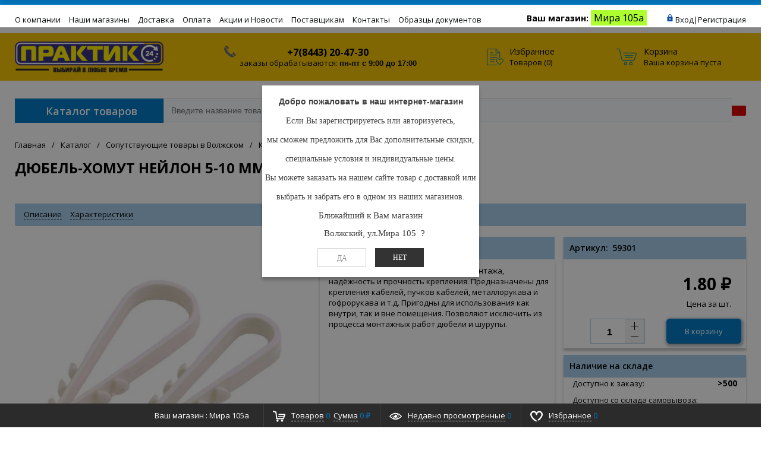

--- FILE ---
content_type: text/html; charset=UTF-8
request_url: https://praktik24.ru/catalog/soputstvuyushchie_tovary/krepezh/khomuty/dyubel_khomut_neylon_5_10_mm/
body_size: 39630
content:
<!DOCTYPE html>
<html xml:lang="ru" lang="ru" >
<head>
	<link rel="canonical" href="..." />
	<link rel="icon" type="image/x-icon" href="/bitrix/templates/prostroy_default/favicon.ico" />
	<title>Хомуты цена, купить в Волжском, цена за  единицу, характеристики, фото, доставка, </title>
		<script>
		var rsGoPro = rsGoPro || {};
			rsGoPro.options = {},
			rsGoPro.options.owl = {},
			rsGoPro.options.fancybox = {};
		var BX_COOKIE_PREFIX = 'BITRIX_SM_',
			SITE_ID = 's1',
			SITE_DIR = '/',
			SITE_TEMPLATE_PATH = '/bitrix/templates/prostroy_default',
			SITE_CATALOG_PATH = 'catalog',
			RSGoPro_Adaptive = 'true',
			RSGoPro_FancyCloseDelay = 1000,
			RSGoPro_FancyReloadPageAfterClose = false,
			RSGoPro_FancyOptionsBase = {},
			RSGoPro_OFFERS = {},
			RSGoPro_VIEWED = {},
			RSGoPro_FAVORITE = {},
			RSGoPro_COMPARE = {},
			RSGoPro_INBASKET = {},
			RSGoPro_BASKET = {},
			RSGoPro_STOCK = {},
			RSGoPro_Pictures = {},
			RSGoPro_PHONETABLET = "N",
	        RSGoPro_PhoneMask = '+7 (999) 999-9999',
			rsGoProActionVariableName = 'rs_action',
			rsGoProProductIdVariableName = 'rs_id',
			rsGoProLicenseWorkLink = 'praktik24.ru/docs/';
		</script>
	    <meta http-equiv="Content-Type" content="text/html; charset=UTF-8" />
<meta name="keywords" content="Хомуты цена, Хомуты цена Волжском, купить Хомуты с доставкой, Хомуты дешево, Хомуты купить в Волжском, Хомуты цена строймаркет" />
<meta name="description" content="Хомуты Вы можете купить в нашем интернет-магазине Практик 24 с доставкой или забрать из нашего розничного магазина. Покупая дюбель-хомут нейлон 5-10 мм. в нашем интернет-магазине Вы решите не только свои строительные задачи, но и сделаете выгодную покупку. Подберите интересующий товар на сайте и добавьте его в корзину, все остальное сделаем мы." />
<link href="/bitrix/css/main/bootstrap.min.css?1688043659121326" type="text/css"  rel="stylesheet" />
<link href="/bitrix/css/main/font-awesome.min.css?168804365923748" type="text/css"  rel="stylesheet" />
<link href="/bitrix/js/ui/design-tokens/dist/ui.design-tokens.min.css?168804356022029" type="text/css"  rel="stylesheet" />
<link href="/bitrix/js/ui/fonts/opensans/ui.font.opensans.min.css?16880435482320" type="text/css"  rel="stylesheet" />
<link href="/bitrix/js/main/popup/dist/main.popup.bundle.min.css?168804352626598" type="text/css"  rel="stylesheet" />
<link href="/bitrix/cache/css/s1/prostroy_default/page_f7ff11f5498036bf315180e8ff35edec/page_f7ff11f5498036bf315180e8ff35edec_v1.css?17686845303631" type="text/css"  rel="stylesheet" />
<link href="/bitrix/cache/css/s1/prostroy_default/template_4aee29eb9dc8aac98c1c2c29821a72a5/template_4aee29eb9dc8aac98c1c2c29821a72a5_v1.css?1768684531560052" type="text/css"  data-template-style="true" rel="stylesheet" />
<script>if(!window.BX)window.BX={};if(!window.BX.message)window.BX.message=function(mess){if(typeof mess==='object'){for(let i in mess) {BX.message[i]=mess[i];} return true;}};</script>
<script>(window.BX||top.BX).message({'JS_CORE_LOADING':'Загрузка...','JS_CORE_NO_DATA':'- Нет данных -','JS_CORE_WINDOW_CLOSE':'Закрыть','JS_CORE_WINDOW_EXPAND':'Развернуть','JS_CORE_WINDOW_NARROW':'Свернуть в окно','JS_CORE_WINDOW_SAVE':'Сохранить','JS_CORE_WINDOW_CANCEL':'Отменить','JS_CORE_WINDOW_CONTINUE':'Продолжить','JS_CORE_H':'ч','JS_CORE_M':'м','JS_CORE_S':'с','JSADM_AI_HIDE_EXTRA':'Скрыть лишние','JSADM_AI_ALL_NOTIF':'Показать все','JSADM_AUTH_REQ':'Требуется авторизация!','JS_CORE_WINDOW_AUTH':'Войти','JS_CORE_IMAGE_FULL':'Полный размер'});</script>

<script src="/bitrix/js/main/core/core.min.js?1688043518219752"></script>

<script>BX.setJSList(['/bitrix/js/main/core/core_ajax.js','/bitrix/js/main/core/core_promise.js','/bitrix/js/main/polyfill/promise/js/promise.js','/bitrix/js/main/loadext/loadext.js','/bitrix/js/main/loadext/extension.js','/bitrix/js/main/polyfill/promise/js/promise.js','/bitrix/js/main/polyfill/find/js/find.js','/bitrix/js/main/polyfill/includes/js/includes.js','/bitrix/js/main/polyfill/matches/js/matches.js','/bitrix/js/ui/polyfill/closest/js/closest.js','/bitrix/js/main/polyfill/fill/main.polyfill.fill.js','/bitrix/js/main/polyfill/find/js/find.js','/bitrix/js/main/polyfill/matches/js/matches.js','/bitrix/js/main/polyfill/core/dist/polyfill.bundle.js','/bitrix/js/main/core/core.js','/bitrix/js/main/polyfill/intersectionobserver/js/intersectionobserver.js','/bitrix/js/main/lazyload/dist/lazyload.bundle.js','/bitrix/js/main/polyfill/core/dist/polyfill.bundle.js','/bitrix/js/main/parambag/dist/parambag.bundle.js']);
</script>
<script>(window.BX||top.BX).message({'LANGUAGE_ID':'ru','FORMAT_DATE':'DD.MM.YYYY','FORMAT_DATETIME':'DD.MM.YYYY HH:MI:SS','COOKIE_PREFIX':'BITRIX_PR','SERVER_TZ_OFFSET':'14400','UTF_MODE':'Y','SITE_ID':'s1','SITE_DIR':'/','USER_ID':'','SERVER_TIME':'1768717703','USER_TZ_OFFSET':'-3600','USER_TZ_AUTO':'Y','bitrix_sessid':'f92ec10f911565710d9e9bd0dae16a33'});</script>


<script  src="/bitrix/cache/js/s1/prostroy_default/kernel_main/kernel_main_v1.js?1768716541173252"></script>
<script src="/bitrix/js/main/core/core_ls.min.js?16880435187365"></script>
<script src="/bitrix/js/redsign/devfunc/tools.min.js?1688043564851"></script>
<script src="/bitrix/js/main/popup/dist/main.popup.bundle.min.js?168804352665670"></script>
<script src="/bitrix/js/redsign/devfunc/core.min.js?168804356448"></script>
<script src="/bitrix/js/redsign/devfunc/color.min.js?16880435644531"></script>
<script>BX.setJSList(['/bitrix/js/main/session.js','/bitrix/js/main/core/core_fx.js','/bitrix/js/main/pageobject/pageobject.js','/bitrix/js/main/core/core_window.js','/bitrix/js/main/date/main.date.js','/bitrix/js/main/core/core_date.js','/bitrix/js/main/dd.js','/bitrix/js/main/core/core_uf.js','/bitrix/js/main/core/core_dd.js','/bitrix/js/main/core/core_tooltip.js','/bitrix/templates/prostroy_default/components/bitrix/catalog.element/gopro/script.js','/bitrix/templates/prostroy_default/components/bitrix/catalog.store.amount/.default/script.js','/bitrix/templates/prostroy_default/components/redsign/catalog.sorter/gopro/script.js','/bitrix/templates/prostroy_default/components/bitrix/catalog.section/bigdata/script.js','/bitrix/templates/prostroy_default/components/bitrix/catalog.product.subscribe/gopro/script.js','/bitrix/templates/prostroy_default/components/redsign/easycart/gopro/script.js','/bitrix/css/redsign.tuning/tuning.js','/bitrix/templates/prostroy_default/assets/lib/jquery/jquery-3.2.1.js','/bitrix/templates/prostroy_default/assets/lib/jquery/jquery-3.2.1.min.js','/bitrix/templates/prostroy_default/assets/lib/jquery.mousewheel.min.js','/bitrix/templates/prostroy_default/assets/lib/jquery.cookie.js','/bitrix/templates/prostroy_default/assets/lib/jquery.maskedinput.min.js','/bitrix/templates/prostroy_default/assets/lib/owl2-2.2.1/owl.carousel.min.js','/bitrix/templates/prostroy_default/assets/lib/scrollbar/jquery.scrollbar.min.js','/bitrix/templates/prostroy_default/assets/lib/fancybox3/jquery.fancybox.min.js','/bitrix/templates/prostroy_default/assets/lib/scrollto/jquery.scrollTo.min.js','/bitrix/templates/prostroy_default/assets/lib/smoothscroll/SmoothScroll.js','/bitrix/templates/prostroy_default/assets/lib/bootstrap/bootstrap.min.js','/bitrix/templates/prostroy_default/assets/lib/jquery.lazy-master/jquery.lazy.min.js','/bitrix/templates/prostroy_default/assets/lib/node-waves/waves.js','/bitrix/templates/prostroy_default/assets/js/popup/script.js','/bitrix/templates/prostroy_default/assets/js/popup/modal_stock.js','/bitrix/templates/prostroy_default/assets/js/glass/script.js','/bitrix/templates/prostroy_default/assets/js/ajaxpages.js','/bitrix/templates/prostroy_default/assets/js/script.js','/bitrix/templates/prostroy_default/assets/js/offers.js','/bitrix/templates/prostroy_default/assets/js/timer.js','/bitrix/templates/prostroy_default/assets/js/tabs.js','/bitrix/templates/prostroy_default/assets/js/animations.js','/bitrix/templates/prostroy_default/assets/js/basket.js','/bitrix/templates/prostroy_default/assets/js/personal.js','/bitrix/components/bitrix/search.title/script.js','/bitrix/templates/prostroy_default/components/bitrix/search.title/inheader/script.js','/bitrix/templates/prostroy_default/components/sotbit/regions.choose/stores/script.js','/bitrix/templates/prostroy_default/components/sotbit/regions.choose/stores/js/horsey.min.js','/bitrix/templates/prostroy_default/components/bitrix/menu/fly/script.js','/bitrix/templates/prostroy_default/components/bitrix/menu/gopro/vertical_main/script.js']);</script>
<script>BX.setCSSList(['/bitrix/templates/prostroy_default/components/bitrix/catalog.store.amount/.default/style.css','/bitrix/components/bitrix/system.show_message/templates/.default/style.css','/bitrix/templates/prostroy_default/assets/css/style.css','/bitrix/templates/prostroy_default/assets/lib/fancybox3/jquery.fancybox.min.css','/bitrix/templates/prostroy_default/assets/lib/owl2-2.2.1/owl.carousel.min.css','/bitrix/templates/prostroy_default/assets/lib/scrollbar/jquery.scrollbar.css','/bitrix/templates/prostroy_default/assets/js/glass/style.css','/bitrix/templates/prostroy_default/assets/lib/node-waves/waves.css','/bitrix/templates/prostroy_default/components/sotbit/regions.choose/stores/style.css','/include/tuning/color.css']);</script>

            <script>
                (function (d, w, c) {(w[c] = w[c] || []).push(function() {
                    try {
                        w.yaCounter23920465 = new Ya.Metrika({'id':'23920465','webvisor':'true','clickmap':'true','trackLinks':'true','accurateTrackBounce':'true','trackHash':'true','ut':'false'});
                    } 
                    catch(e) {}});
                    var n=d.getElementsByTagName("script")[0],s = d.createElement("script"),f=function () { n.parentNode.insertBefore(s, n); };s.type="text/javascript";s.async=true;s.src=(d.location.protocol=="https:"?"https:":"http:")+"//mc.yandex.ru/metrika/watch.js";if(w.opera=="[object Opera]"){d.addEventListener("DOMContentLoaded",f,false);}else{f();}})(document,window,"yandex_metrika_callbacks");
            </script>
<script>
bxSession.Expand('f92ec10f911565710d9e9bd0dae16a33.0a9ab159cb4409552f62c9a08fc28055672cb166d424a90f89569632de421e6d');
</script>
<script>if (Intl && Intl.DateTimeFormat) document.cookie="BITRIX_PR_TZ="+Intl.DateTimeFormat().resolvedOptions().timeZone+"; path=/; expires=Fri, 01 Jan 2027 00:00:00 +0400";</script>
<script>
					(function () {
						"use strict";

						var counter = function ()
						{
							var cookie = (function (name) {
								var parts = ("; " + document.cookie).split("; " + name + "=");
								if (parts.length == 2) {
									try {return JSON.parse(decodeURIComponent(parts.pop().split(";").shift()));}
									catch (e) {}
								}
							})("BITRIX_CONVERSION_CONTEXT_s1");

							if (cookie && cookie.EXPIRE >= BX.message("SERVER_TIME"))
								return;

							var request = new XMLHttpRequest();
							request.open("POST", "/bitrix/tools/conversion/ajax_counter.php", true);
							request.setRequestHeader("Content-type", "application/x-www-form-urlencoded");
							request.send(
								"SITE_ID="+encodeURIComponent("s1")+
								"&sessid="+encodeURIComponent(BX.bitrix_sessid())+
								"&HTTP_REFERER="+encodeURIComponent(document.referrer)
							);
						};

						if (window.frameRequestStart === true)
							BX.addCustomEvent("onFrameDataReceived", counter);
						else
							BX.ready(counter);
					})();
				</script>
<link rel="stylesheet" type="text/css" href="/bitrix/themes/.default/webdebug.ruble/webdebug.ruble.a.css" />
<script>var RSDevFunc_BasketEndWord_end1 = '';var RSDevFunc_BasketEndWord_end2 = '';var RSDevFunc_BasketEndWord_end3 = '';</script>
<meta charset="utf-8">
<link href="/favicon.ico" rel="shortcut icon"  type="image/x-icon">
<meta http-equiv="X-UA-Compatible" content="IE=edge" />
<meta name="viewport" content="width=device-width, initial-scale=1.0, minimum-scale=0,5">
<script src="//yandex.st/share/share.js"></script>
<script src="//yastatic.net/share2/share.js" async="async"></script>
<meta name="theme-color" content="#037ac5">
<link href="https://fonts.googleapis.com/css?family=Open+Sans:300,300i,400,400i,600,600i,700,700i,800,800i&amp;subset=cyrillic,cyrillic-ext" rel="stylesheet">
<meta property="gopro:module:version" content="4.5.0">



<script  src="/bitrix/cache/js/s1/prostroy_default/template_640c0785edc889d9126027f73a0b238d/template_640c0785edc889d9126027f73a0b238d_v1.js?1768684540452240"></script>
<script  src="/bitrix/cache/js/s1/prostroy_default/page_9d729274c2c1e9ae922dc42832425d20/page_9d729274c2c1e9ae922dc42832425d20_v1.js?176868453460305"></script>
<script>var _ba = _ba || []; _ba.push(["aid", "6f9ab3895c15daf031515154514577dd"]); _ba.push(["host", "praktik24.ru"]); _ba.push(["ad[ct][item]", "[base64]"]);_ba.push(["ad[ct][user_id]", function(){return BX.message("USER_ID") ? BX.message("USER_ID") : 0;}]);_ba.push(["ad[ct][recommendation]", function() {var rcmId = "";var cookieValue = BX.getCookie("BITRIX_PR_RCM_PRODUCT_LOG");var productId = 39566;var cItems = [];var cItem;if (cookieValue){cItems = cookieValue.split(".");}var i = cItems.length;while (i--){cItem = cItems[i].split("-");if (cItem[0] == productId){rcmId = cItem[1];break;}}return rcmId;}]);_ba.push(["ad[ct][v]", "2"]);(function() {var ba = document.createElement("script"); ba.type = "text/javascript"; ba.async = true;ba.src = (document.location.protocol == "https:" ? "https://" : "http://") + "bitrix.info/ba.js";var s = document.getElementsByTagName("script")[0];s.parentNode.insertBefore(ba, s);})();</script>


	    <script>
	    BX.message({
			"RSGOPRO_JS_TO_MACH_CLICK_LIKES": 'Вы слишком много кликаете, отдохните немного',
			"RSGOPRO_IN_STOCK_ISSET": 'Есть',
			"LICENSE_WORK_LINK": 'praktik24.ru/docs/',
			"LICENSE_WORK_LINK_PART1": 'Отправляя форму вы соглашаетесь',
			"LICENSE_WORK_LINK_PART2": 'на обработку персональных данных',
		});
	    </script>
	</head>
<body class="rsgopro adaptive prop_option_line_through circular tpanel1 header_type1 menu_vertical1  header-fly__body-padding ">

	<!-- Yandex.Metrika counter -->
	<script>
		 (function(m,e,t,r,i,k,a){m[i]=m[i]||function(){(m[i].a=m[i].a||[]).push(arguments)};
		 m[i].l=1*new Date();k=e.createElement(t),a=e.getElementsByTagName(t)[0],k.async=1,k.src=r,a.parentNode.insertBefore(k,a)})
		 (window, document, "script", "https://mc.yandex.ru/metrika/tag.js", "ym");

		 ym(23920465, "init", {
					clickmap:true,
					trackLinks:true,
					accurateTrackBounce:true,
					webvisor:true,
					trackHash:true,
					ecommerce:"dataLayer"
		 });
	</script>
	<noscript><img src="https://mc.yandex.ru/watch/23920465" style="position:absolute; left:-9999px;" alt="" /></noscript>
	<!-- /Yandex.Metrika counter -->

    
	<div id="panel"></div>

    <div id="svg-icons" style="display: none;"></div>

	<div class="body" itemscope itemtype="http://schema.org/WebPage"><!-- body -->

		<!-- header type -->
		
<!-- header fly -->
<div id="header-fly" class="header-fly js-header-fly text-left b-mmenu hidden-print">
	<!-- fly__shadow -->
	<div class="header-fly__shadow">
		<div class="centering header-fly__white-bg">
				<div class="centeringin clearfix">
					<div class="header-fly__panel">
						<div class="header-fly__block logo logo-left hidden-xs">
							<a href="/"><img alt="logo" src="/include/logo-praktik.png" srcset="/include/logo-praktik_retina.png 2x">
</a>
						</div>
						<div class="header-fly__block header-fly__menu">
							<div class="hamburger js-hamburger js-fly-menu js-fly-menu-parent">
								<div class="hamburger-box">
									<div class="hamburger-inner">

									</div>
								</div>
								<span class="hamburger-name hidden-xs">Меню</span>
							</div>
						</div>
						<div class="header-fly__block logo logo-center visible-xs">
							<a href="/"><img alt="logo" src="/include/logo-praktik.png" srcset="/include/logo-praktik_retina.png 2x">
</a>
						</div>
						<div class="header-fly__block phone link-dashed hidden-xs">
							

<a class="city-code"> +7(8452) 99-02-51  </a>
 <br>
<a>заказы обрабатываются: <b> пн-пт с 9:00 до 17:00 </b> </a>
						</div>
						<div class="header-fly__block callback link-dashed hidden-xs">
							<a class="fancyajax fancybox.ajax recall" href="/include/popup/recall/?AJAX_CALL=Y" title="Заказать звонок">Заказать звонок</a>
						</div>
						<div class="header-fly__block search">
							

		<ul class="nav navbar-nav navbar-border-bottom navbar-right list-unstyled search-bar js-search-bar js-search-bar-mobile">
		<li>
			<span class="searchinhead__btn js-show-search-bar"><svg class="svg-icon"><use xmlns:xlink="http://www.w3.org/1999/xlink" xlink:href="#svg-search"></use></svg></span>
			<div class="search-open open js-search-open js-mobile">
	
	<div id="title-search-fly" class="searchinhead nowrap js-pseudo-focus-blur">
		<form class="js-form" action="/search/" data-starthidden="N" data-showsearchbar="1" data-window-width-jsopenser="992">
			<div class="searchinhead__flex">
				<label class="searchinhead__flexbox searchinhead__zoom js-pseudo-border-top js-pseudo-border-bottom js-pseudo-border-left" for="submit_search_title_XdqEv1"><svg class="svg-icon"><use xmlns:xlink="http://www.w3.org/1999/xlink" xlink:href="#svg-search"></use></svg></label>
				<div class="searchinhead__flexbox searchinhead__aroundtext js-pseudo-border-top js-pseudo-border-bottom"><input id="title-search-input-fly" class="searchinhead__input js-pseudo-focus-blur-input" type="text" name="q" value="" size="40" maxlength="50" autocomplete="off" placeholder="Введите название товара или артикул" /></div>
				<input class="nonep" type="submit" name="s" id="submit_search_title_XdqEv1" value="Поиск" />
				<label class="searchinhead__flexbox searchinhead__enter js-search-btn" for="submit_search_title_XdqEv1"><svg class="svg-icon"><use xmlns:xlink="http://www.w3.org/1999/xlink" xlink:href="#svg-search"></use></svg></label>
			</div>
		</form>
	</div>

				</div>
		</li>
	</ul>
	

						</div>
					</div></div></div>

	</div><!-- /fly__shadow -->
	<!-- <div class="location" style="background-color: #e4f1f1;padding-top: 3px;text-align: center;height: 40px;font-weight: 600;">
		<span class="location">-->

		<!--	</span>
	</div> -->
	<!-- fly shade -->
	<div class="header-fly__menu-shade js-menu-shade">
		<!-- personal panel -->
		<div class="regionchooseMobile">
					</div>


		<div class="header-fly__personal header-fly__white-bg hidden-sm hidden-md hidden-lg">


					
<div class="authinhead" id="inheadauthform_iIjGFB">
    <!--'start_frame_cache_inheadauthform_iIjGFB'-->                    <div class="authinheadinner guest"><svg class="svg-icon"><use xmlns:xlink="http://www.w3.org/1999/xlink" xlink:href="#svg-lock"></use></svg><a href="/auth/">Вход</a> | <a href="/auth/?register=yes">Регистрация</a>
            </div>
        
	<!--'end_frame_cache_inheadauthform_iIjGFB'--></div>

			 <span class="header-fly__block compare">
									</span>
			<span class="header-fly__block favorite">
				<!--'start_frame_cache_compare'-->
<a class="favorite" href="/personal/favorite/"><svg class="svg-icon svg-icon-header"><use xmlns:xlink="http://www.w3.org/1999/xlink" xlink:href="#svg-4x-favorite"></use></svg><span class="js-favorite-prod-count header__circle">0</span></a>

<!--'end_frame_cache_compare'-->				</span>
			<span class="header-fly__block basket">
				
<a class="basketline" href="/personal/cart/">
	<svg class="svg-icon svg-icon-header">
		<use xmlns:xlink="http://www.w3.org/1999/xlink" xlink:href="#svg-4x-cart"></use></svg>
		<span class="hidden-xs hidden-sm">Корзина</span>
		<span class="js-basket-prod-count header__circle">0</span></a>

<script>
	RSGoPro_INBASKET = [];
	RSGoPro_BASKET.allSum_FORMATED = "0 ₽";
</script>
				</span>
			</div><!-- /personal panel -->
		<!-- catalog menu -->
		<div class="header-fly__catalog-menu js-fly-menu-children" data-count-subopen="0">
		
<ul class="fly-menu fly-menu__ul dropdown-menu list-unstyled js-fly-menu__parent-ul">
	
						<li class="fly-menu__li js-fly-menu__parent-li"><a href="/catalog/" class="js-fly-menu__open-sub root-item"><span>Каталог товаров</span><svg class="svg-icon arrow"><use xmlns:xlink="http://www.w3.org/1999/xlink" xlink:href="#svg-arrow-linear-right"></use></svg></a>
				<ul class="fly-menu__ul fly-menu__sub-menu js-fly-menu__parent-ul dropdown-menu list-unstyled"><li class="fly-menu__li visible-xs js-fly-menu__back"><a href="#"><svg class="svg-icon back"><use xmlns:xlink="http://www.w3.org/1999/xlink" xlink:href="#svg-4x-arrow-back"></use></svg>Назад</a></li><li class="fly-menu__li visible-xs fly-menu__duplication-name"><a href="/catalog/" class="js-fly-menu__parent-back"><span>Каталог товаров</span></a></li>
				
						<li class="fly-menu__li js-fly-menu__parent-li"><a href="/catalog/obshchestroitelnye_materialy/" class="js-fly-menu__open-sub "><span>Общестроительные материалы</span><svg class="svg-icon arrow"><use xmlns:xlink="http://www.w3.org/1999/xlink" xlink:href="#svg-arrow-linear-right"></use></svg></a>
				<ul class="fly-menu__ul fly-menu__sub-menu js-fly-menu__parent-ul dropdown-menu list-unstyled"><li class="fly-menu__li visible-xs js-fly-menu__back"><a href="#"><svg class="svg-icon back"><use xmlns:xlink="http://www.w3.org/1999/xlink" xlink:href="#svg-4x-arrow-back"></use></svg>Назад</a></li><li class="fly-menu__li visible-xs fly-menu__duplication-name"><a href="/catalog/obshchestroitelnye_materialy/"><span>Общестроительные материалы</span></a></li>
				
						<li class="fly-menu__li"><a href="/catalog/obshchestroitelnye_materialy/armatura_kompozitnaya/" ><span>Арматура композитная</span></a></li>
				
						<li class="fly-menu__li"><a href="/catalog/obshchestroitelnye_materialy/keramzit_shcheben_pesok/" ><span>Керамзит, щебень, песок</span></a></li>
				
						<li class="fly-menu__li js-fly-menu__parent-li"><a href="/catalog/obshchestroitelnye_materialy/kirpichi_bloki_trotuar/" class="js-fly-menu__open-sub "><span>Кирпичи, блоки, тротуар</span><svg class="svg-icon arrow"><use xmlns:xlink="http://www.w3.org/1999/xlink" xlink:href="#svg-arrow-linear-right"></use></svg></a>
				<ul class="fly-menu__ul fly-menu__sub-menu js-fly-menu__parent-ul dropdown-menu list-unstyled"><li class="fly-menu__li visible-xs js-fly-menu__back"><a href="#"><svg class="svg-icon back"><use xmlns:xlink="http://www.w3.org/1999/xlink" xlink:href="#svg-4x-arrow-back"></use></svg>Назад</a></li><li class="fly-menu__li visible-xs fly-menu__duplication-name"><a href="/catalog/obshchestroitelnye_materialy/kirpichi_bloki_trotuar/"><span>Кирпичи, блоки, тротуар</span></a></li>
				
						<li class="fly-menu__li"><a href="/catalog/obshchestroitelnye_materialy/kirpichi_bloki_trotuar/bloki/" ><span>Блоки</span></a></li>
				
						<li class="fly-menu__li"><a href="/catalog/obshchestroitelnye_materialy/kirpichi_bloki_trotuar/dorozhki_trotuarnye/" ><span>Дорожки тротуарные</span></a></li>
				
						<li class="fly-menu__li js-fly-menu__parent-li"><a href="/catalog/obshchestroitelnye_materialy/kirpichi_bloki_trotuar/kirpichi/" class="js-fly-menu__open-sub "><span>Кирпичи</span><svg class="svg-icon arrow"><use xmlns:xlink="http://www.w3.org/1999/xlink" xlink:href="#svg-arrow-linear-right"></use></svg></a>
				<ul class="fly-menu__ul fly-menu__sub-menu js-fly-menu__parent-ul dropdown-menu list-unstyled"><li class="fly-menu__li visible-xs js-fly-menu__back"><a href="#"><svg class="svg-icon back"><use xmlns:xlink="http://www.w3.org/1999/xlink" xlink:href="#svg-4x-arrow-back"></use></svg>Назад</a></li><li class="fly-menu__li visible-xs fly-menu__duplication-name"><a href="/catalog/obshchestroitelnye_materialy/kirpichi_bloki_trotuar/kirpichi/"><span>Кирпичи</span></a></li>
				
						<li class="fly-menu__li"><a href="/catalog/obshchestroitelnye_materialy/kirpichi_bloki_trotuar/kirpichi/kirpichi_keramicheskie_oblitsovochnye/" ><span>Кирпичи керамические облицовочные</span></a></li>
				
						<li class="fly-menu__li"><a href="/catalog/obshchestroitelnye_materialy/kirpichi_bloki_trotuar/kirpichi/kirpichi_keramicheskie_ryadovye/" ><span>Кирпичи керамические рядовые</span></a></li>
				
						<li class="fly-menu__li"><a href="/catalog/obshchestroitelnye_materialy/kirpichi_bloki_trotuar/kirpichi/kirpichi_silikatnye/" ><span>Кирпичи силикатные</span></a></li>
				
						<li class="fly-menu__li"><a href="/catalog/obshchestroitelnye_materialy/kirpichi_bloki_trotuar/kirpichi/kirpichi_shamotnye/" ><span>Кирпичи шамотные</span></a></li>
						</ul></li></ul></li>	
						<li class="fly-menu__li js-fly-menu__parent-li"><a href="/catalog/obshchestroitelnye_materialy/krovelnye_materialy/" class="js-fly-menu__open-sub "><span>Кровельные материалы</span><svg class="svg-icon arrow"><use xmlns:xlink="http://www.w3.org/1999/xlink" xlink:href="#svg-arrow-linear-right"></use></svg></a>
				<ul class="fly-menu__ul fly-menu__sub-menu js-fly-menu__parent-ul dropdown-menu list-unstyled"><li class="fly-menu__li visible-xs js-fly-menu__back"><a href="#"><svg class="svg-icon back"><use xmlns:xlink="http://www.w3.org/1999/xlink" xlink:href="#svg-4x-arrow-back"></use></svg>Назад</a></li><li class="fly-menu__li visible-xs fly-menu__duplication-name"><a href="/catalog/obshchestroitelnye_materialy/krovelnye_materialy/"><span>Кровельные материалы</span></a></li>
				
						<li class="fly-menu__li"><a href="/catalog/obshchestroitelnye_materialy/krovelnye_materialy/gidroizolyatsiya/" ><span>Гидроизоляция</span></a></li>
				
						<li class="fly-menu__li"><a href="/catalog/obshchestroitelnye_materialy/krovelnye_materialy/krovlya_pvkh_ondulin/" ><span>Кровля ПВХ Ондулин</span></a></li>
				
						<li class="fly-menu__li"><a href="/catalog/obshchestroitelnye_materialy/krovelnye_materialy/naplavlyaemye_materialy/" ><span>Наплавляемые материалы</span></a></li>
				
						<li class="fly-menu__li"><a href="/catalog/obshchestroitelnye_materialy/krovelnye_materialy/plenki_p_e/" ><span>Пленки П/Э</span></a></li>
				
						<li class="fly-menu__li"><a href="/catalog/obshchestroitelnye_materialy/krovelnye_materialy/ruberoid/" ><span>Рубероид</span></a></li>
						</ul></li>	
						<li class="fly-menu__li"><a href="/catalog/obshchestroitelnye_materialy/pilomaterialy/" ><span>Пиломатериалы</span></a></li>
				
						<li class="fly-menu__li js-fly-menu__parent-li"><a href="/catalog/obshchestroitelnye_materialy/profnastil/" class="js-fly-menu__open-sub "><span>Профнастил</span><svg class="svg-icon arrow"><use xmlns:xlink="http://www.w3.org/1999/xlink" xlink:href="#svg-arrow-linear-right"></use></svg></a>
				<ul class="fly-menu__ul fly-menu__sub-menu js-fly-menu__parent-ul dropdown-menu list-unstyled"><li class="fly-menu__li visible-xs js-fly-menu__back"><a href="#"><svg class="svg-icon back"><use xmlns:xlink="http://www.w3.org/1999/xlink" xlink:href="#svg-4x-arrow-back"></use></svg>Назад</a></li><li class="fly-menu__li visible-xs fly-menu__duplication-name"><a href="/catalog/obshchestroitelnye_materialy/profnastil/"><span>Профнастил</span></a></li>
				
						<li class="fly-menu__li"><a href="/catalog/obshchestroitelnye_materialy/profnastil/dobornye_elementy/" ><span>Доборные элементы</span></a></li>
				
						<li class="fly-menu__li"><a href="/catalog/obshchestroitelnye_materialy/profnastil/profnastil_1/" ><span>Профнастил</span></a></li>
						</ul></li>	
						<li class="fly-menu__li js-fly-menu__parent-li"><a href="/catalog/obshchestroitelnye_materialy/setka_stroitelnaya/" class="js-fly-menu__open-sub "><span>Сетка строительная</span><svg class="svg-icon arrow"><use xmlns:xlink="http://www.w3.org/1999/xlink" xlink:href="#svg-arrow-linear-right"></use></svg></a>
				<ul class="fly-menu__ul fly-menu__sub-menu js-fly-menu__parent-ul dropdown-menu list-unstyled"><li class="fly-menu__li visible-xs js-fly-menu__back"><a href="#"><svg class="svg-icon back"><use xmlns:xlink="http://www.w3.org/1999/xlink" xlink:href="#svg-4x-arrow-back"></use></svg>Назад</a></li><li class="fly-menu__li visible-xs fly-menu__duplication-name"><a href="/catalog/obshchestroitelnye_materialy/setka_stroitelnaya/"><span>Сетка строительная</span></a></li>
				
						<li class="fly-menu__li"><a href="/catalog/obshchestroitelnye_materialy/setka_stroitelnaya/setka_kladochnaya_metallicheskaya/" ><span>Сетка кладочная металлическая</span></a></li>
				
						<li class="fly-menu__li"><a href="/catalog/obshchestroitelnye_materialy/setka_stroitelnaya/setka_rabitsa/" ><span>Сетка рабица</span></a></li>
				
						<li class="fly-menu__li"><a href="/catalog/obshchestroitelnye_materialy/setka_stroitelnaya/setka_svarnaya/" ><span>Сетка сварная</span></a></li>
				
						<li class="fly-menu__li"><a href="/catalog/obshchestroitelnye_materialy/setka_stroitelnaya/setka_kladochnaya_kompozitnaya/" ><span>Сетка кладочная композитная</span></a></li>
						</ul></li>	
						<li class="fly-menu__li"><a href="/catalog/obshchestroitelnye_materialy/sayding_vinilovyy/" ><span>Сайдинг виниловый</span></a></li>
				
						<li class="fly-menu__li"><a href="/catalog/obshchestroitelnye_materialy/sistema_vodostochnaya_pvkh/" ><span>Система водосточная ПВХ</span></a></li>
				
						<li class="fly-menu__li"><a href="/catalog/obshchestroitelnye_materialy/truby_asbestotsementnye/" ><span>Трубы асбестоцементные</span></a></li>
				
						<li class="fly-menu__li"><a href="/catalog/obshchestroitelnye_materialy/shifer_asbestotsementnyy/" ><span>Шифер асбестоцементный</span></a></li>
						</ul></li>	
						<li class="fly-menu__li js-fly-menu__parent-li"><a href="/catalog/sukhie_stroitelnye_smesi_i_gidroizolyatsiya/" class="js-fly-menu__open-sub "><span>Сухие строительные смеси и гидроизоляция</span><svg class="svg-icon arrow"><use xmlns:xlink="http://www.w3.org/1999/xlink" xlink:href="#svg-arrow-linear-right"></use></svg></a>
				<ul class="fly-menu__ul fly-menu__sub-menu js-fly-menu__parent-ul dropdown-menu list-unstyled"><li class="fly-menu__li visible-xs js-fly-menu__back"><a href="#"><svg class="svg-icon back"><use xmlns:xlink="http://www.w3.org/1999/xlink" xlink:href="#svg-4x-arrow-back"></use></svg>Назад</a></li><li class="fly-menu__li visible-xs fly-menu__duplication-name"><a href="/catalog/sukhie_stroitelnye_smesi_i_gidroizolyatsiya/"><span>Сухие строительные смеси и гидроизоляция</span></a></li>
				
						<li class="fly-menu__li"><a href="/catalog/sukhie_stroitelnye_smesi_i_gidroizolyatsiya/vyravnivanie_polov/" ><span>Выравнивание полов</span></a></li>
				
						<li class="fly-menu__li"><a href="/catalog/sukhie_stroitelnye_smesi_i_gidroizolyatsiya/kley_dlya_blokov_i_gazobetona/" ><span>Клей для блоков и газобетона</span></a></li>
				
						<li class="fly-menu__li"><a href="/catalog/sukhie_stroitelnye_smesi_i_gidroizolyatsiya/kley_dlya_gipsokartona_i_pgp/" ><span>Клей для гипсокартона и ПГП</span></a></li>
				
						<li class="fly-menu__li"><a href="/catalog/sukhie_stroitelnye_smesi_i_gidroizolyatsiya/kley_dlya_plitki_i_keramogranita/" ><span>Клей для плитки и керамогранита</span></a></li>
				
						<li class="fly-menu__li"><a href="/catalog/sukhie_stroitelnye_smesi_i_gidroizolyatsiya/prochie_smesi/" ><span>Прочие смеси</span></a></li>
				
						<li class="fly-menu__li"><a href="/catalog/sukhie_stroitelnye_smesi_i_gidroizolyatsiya/smesi_gidroizolyatsionnye/" ><span>Смеси гидроизоляционные</span></a></li>
				
						<li class="fly-menu__li"><a href="/catalog/sukhie_stroitelnye_smesi_i_gidroizolyatsiya/universalnye_tsementnye_smesi/" ><span>Универсальные цементные смеси</span></a></li>
				
						<li class="fly-menu__li"><a href="/catalog/sukhie_stroitelnye_smesi_i_gidroizolyatsiya/tsement/" ><span>Цемент</span></a></li>
				
						<li class="fly-menu__li"><a href="/catalog/sukhie_stroitelnye_smesi_i_gidroizolyatsiya/shpaklevki/" ><span>Шпаклевки</span></a></li>
				
						<li class="fly-menu__li"><a href="/catalog/sukhie_stroitelnye_smesi_i_gidroizolyatsiya/shtukaturka_dlya_vnutrennikh_rabot/" ><span>Штукатурка для внутренних работ</span></a></li>
				
						<li class="fly-menu__li"><a href="/catalog/sukhie_stroitelnye_smesi_i_gidroizolyatsiya/shtukaturka_dlya_naruzhnykh_rabot/" ><span>Штукатурка для наружных работ</span></a></li>
						</ul></li>	
						<li class="fly-menu__li js-fly-menu__parent-li"><a href="/catalog/materialy_dlya_sukhogo_stroitelstva/" class="js-fly-menu__open-sub "><span>Материалы для сухого строительства</span><svg class="svg-icon arrow"><use xmlns:xlink="http://www.w3.org/1999/xlink" xlink:href="#svg-arrow-linear-right"></use></svg></a>
				<ul class="fly-menu__ul fly-menu__sub-menu js-fly-menu__parent-ul dropdown-menu list-unstyled"><li class="fly-menu__li visible-xs js-fly-menu__back"><a href="#"><svg class="svg-icon back"><use xmlns:xlink="http://www.w3.org/1999/xlink" xlink:href="#svg-4x-arrow-back"></use></svg>Назад</a></li><li class="fly-menu__li visible-xs fly-menu__duplication-name"><a href="/catalog/materialy_dlya_sukhogo_stroitelstva/"><span>Материалы для сухого строительства</span></a></li>
				
						<li class="fly-menu__li"><a href="/catalog/materialy_dlya_sukhogo_stroitelstva/komplektuyushchie_dlya_shtukaturnykh_rabot_i_vyravnivaniya_polov/" ><span>Комплектующие для штукатурных работ и выравнивания полов</span></a></li>
				
						<li class="fly-menu__li"><a href="/catalog/materialy_dlya_sukhogo_stroitelstva/akvapaneli_knauf/" ><span>Аквапанели Knauf</span></a></li>
				
						<li class="fly-menu__li"><a href="/catalog/materialy_dlya_sukhogo_stroitelstva/gipsovoloknistye_plity/" ><span>Гипсоволокнистые плиты</span></a></li>
				
						<li class="fly-menu__li"><a href="/catalog/materialy_dlya_sukhogo_stroitelstva/gipsokarton/" ><span>Гипсокартон</span></a></li>
				
						<li class="fly-menu__li"><a href="/catalog/materialy_dlya_sukhogo_stroitelstva/spetsialnye_listovye_materialy/" ><span>Специальные листовые материалы</span></a></li>
				
						<li class="fly-menu__li"><a href="/catalog/materialy_dlya_sukhogo_stroitelstva/tsementno_struzhechnye_plity/" ><span>Цементно-стружечные плиты</span></a></li>
				
						<li class="fly-menu__li js-fly-menu__parent-li"><a href="/catalog/materialy_dlya_sukhogo_stroitelstva/profil_dlya_gipsokartona_i_komplektuyushchie/" class="js-fly-menu__open-sub "><span>Профиль для гипсокартона и комплектующие</span><svg class="svg-icon arrow"><use xmlns:xlink="http://www.w3.org/1999/xlink" xlink:href="#svg-arrow-linear-right"></use></svg></a>
				<ul class="fly-menu__ul fly-menu__sub-menu js-fly-menu__parent-ul dropdown-menu list-unstyled"><li class="fly-menu__li visible-xs js-fly-menu__back"><a href="#"><svg class="svg-icon back"><use xmlns:xlink="http://www.w3.org/1999/xlink" xlink:href="#svg-4x-arrow-back"></use></svg>Назад</a></li><li class="fly-menu__li visible-xs fly-menu__duplication-name"><a href="/catalog/materialy_dlya_sukhogo_stroitelstva/profil_dlya_gipsokartona_i_komplektuyushchie/"><span>Профиль для гипсокартона и комплектующие</span></a></li>
				
						<li class="fly-menu__li"><a href="/catalog/materialy_dlya_sukhogo_stroitelstva/profil_dlya_gipsokartona_i_komplektuyushchie/koplektuyushchie_dlya_profilya/" ><span>Коплектующие для профиля</span></a></li>
				
						<li class="fly-menu__li"><a href="/catalog/materialy_dlya_sukhogo_stroitelstva/profil_dlya_gipsokartona_i_komplektuyushchie/profil_dlya_gipsokartona/" ><span>Профиль для гипсокартона</span></a></li>
						</ul></li></ul></li>	
						<li class="fly-menu__li js-fly-menu__parent-li"><a href="/catalog/teploizolyatsiya_i_shumoizolyatsiya/" class="js-fly-menu__open-sub "><span>Теплоизоляция и шумоизоляция</span><svg class="svg-icon arrow"><use xmlns:xlink="http://www.w3.org/1999/xlink" xlink:href="#svg-arrow-linear-right"></use></svg></a>
				<ul class="fly-menu__ul fly-menu__sub-menu js-fly-menu__parent-ul dropdown-menu list-unstyled"><li class="fly-menu__li visible-xs js-fly-menu__back"><a href="#"><svg class="svg-icon back"><use xmlns:xlink="http://www.w3.org/1999/xlink" xlink:href="#svg-4x-arrow-back"></use></svg>Назад</a></li><li class="fly-menu__li visible-xs fly-menu__duplication-name"><a href="/catalog/teploizolyatsiya_i_shumoizolyatsiya/"><span>Теплоизоляция и шумоизоляция</span></a></li>
				
						<li class="fly-menu__li"><a href="/catalog/teploizolyatsiya_i_shumoizolyatsiya/paroizolyatsiya_i_vetrozashchita/" ><span>Пароизоляция и ветрозащита</span></a></li>
				
						<li class="fly-menu__li"><a href="/catalog/teploizolyatsiya_i_shumoizolyatsiya/penoplast/" ><span>Пенопласт</span></a></li>
				
						<li class="fly-menu__li"><a href="/catalog/teploizolyatsiya_i_shumoizolyatsiya/podlozhka_vspenennaya_1/" ><span>Подложка вспененная</span></a></li>
				
						<li class="fly-menu__li"><a href="/catalog/teploizolyatsiya_i_shumoizolyatsiya/podlozhka_folgirovannaya_1/" ><span>Подложка фольгированная</span></a></li>
				
						<li class="fly-menu__li"><a href="/catalog/teploizolyatsiya_i_shumoizolyatsiya/porolon/" ><span>Поролон</span></a></li>
				
						<li class="fly-menu__li"><a href="/catalog/teploizolyatsiya_i_shumoizolyatsiya/utepliteli_bazalt/" ><span>Утеплители базальт</span></a></li>
				
						<li class="fly-menu__li"><a href="/catalog/teploizolyatsiya_i_shumoizolyatsiya/utepliteli_steklovolokno/" ><span>Утеплители стекловолокно</span></a></li>
				
						<li class="fly-menu__li"><a href="/catalog/teploizolyatsiya_i_shumoizolyatsiya/ekstrudirovannyy_polistirol/" ><span>Экструдированный полистирол</span></a></li>
						</ul></li>	
						<li class="fly-menu__li js-fly-menu__parent-li"><a href="/catalog/drevesno_plitnye_materialy/" class="js-fly-menu__open-sub "><span>Древесно-плитные материалы</span><svg class="svg-icon arrow"><use xmlns:xlink="http://www.w3.org/1999/xlink" xlink:href="#svg-arrow-linear-right"></use></svg></a>
				<ul class="fly-menu__ul fly-menu__sub-menu js-fly-menu__parent-ul dropdown-menu list-unstyled"><li class="fly-menu__li visible-xs js-fly-menu__back"><a href="#"><svg class="svg-icon back"><use xmlns:xlink="http://www.w3.org/1999/xlink" xlink:href="#svg-4x-arrow-back"></use></svg>Назад</a></li><li class="fly-menu__li visible-xs fly-menu__duplication-name"><a href="/catalog/drevesno_plitnye_materialy/"><span>Древесно-плитные материалы</span></a></li>
				
						<li class="fly-menu__li"><a href="/catalog/drevesno_plitnye_materialy/brus_i_stolyarnye_izdeliya/" ><span>Брус и столярные изделия</span></a></li>
				
						<li class="fly-menu__li"><a href="/catalog/drevesno_plitnye_materialy/dvp/" ><span>ДВП</span></a></li>
				
						<li class="fly-menu__li"><a href="/catalog/drevesno_plitnye_materialy/plity_dsp_drevesno_struzhechnye/" ><span>Плиты ДСП (древесно-стружечные)</span></a></li>
				
						<li class="fly-menu__li"><a href="/catalog/drevesno_plitnye_materialy/ognebiozashchita/" ><span>Огнебиозащита</span></a></li>
				
						<li class="fly-menu__li"><a href="/catalog/drevesno_plitnye_materialy/plity_osp_osb_3/" ><span>Плиты ОСП (OSB-3)</span></a></li>
				
						<li class="fly-menu__li"><a href="/catalog/drevesno_plitnye_materialy/fanera/" ><span>Фанера</span></a></li>
				
						<li class="fly-menu__li"><a href="/catalog/drevesno_plitnye_materialy/plity_tssp_tsementno_struzhechnye/" ><span>Плиты ЦСП (цементно-стружечные)</span></a></li>
						</ul></li>	
						<li class="fly-menu__li js-fly-menu__parent-li"><a href="/catalog/metalloprokat/" class="js-fly-menu__open-sub "><span>Металлопрокат</span><svg class="svg-icon arrow"><use xmlns:xlink="http://www.w3.org/1999/xlink" xlink:href="#svg-arrow-linear-right"></use></svg></a>
				<ul class="fly-menu__ul fly-menu__sub-menu js-fly-menu__parent-ul dropdown-menu list-unstyled"><li class="fly-menu__li visible-xs js-fly-menu__back"><a href="#"><svg class="svg-icon back"><use xmlns:xlink="http://www.w3.org/1999/xlink" xlink:href="#svg-4x-arrow-back"></use></svg>Назад</a></li><li class="fly-menu__li visible-xs fly-menu__duplication-name"><a href="/catalog/metalloprokat/"><span>Металлопрокат</span></a></li>
				
						<li class="fly-menu__li"><a href="/catalog/metalloprokat/armatura/" ><span>Арматура</span></a></li>
				
						<li class="fly-menu__li"><a href="/catalog/metalloprokat/balka/" ><span>Балка</span></a></li>
				
						<li class="fly-menu__li"><a href="/catalog/metalloprokat/zaglushki_dlya_profilnoy_truby/" ><span>Заглушки для профильной трубы</span></a></li>
				
						<li class="fly-menu__li"><a href="/catalog/metalloprokat/kvadrat/" ><span>Квадрат</span></a></li>
				
						<li class="fly-menu__li"><a href="/catalog/metalloprokat/krug/" ><span>Круг</span></a></li>
				
						<li class="fly-menu__li"><a href="/catalog/metalloprokat/list_g_k/" ><span>Лист г/к</span></a></li>
				
						<li class="fly-menu__li"><a href="/catalog/metalloprokat/list_otsinkovannyy/" ><span>Лист оцинкованный</span></a></li>
				
						<li class="fly-menu__li"><a href="/catalog/metalloprokat/polosa/" ><span>Полоса</span></a></li>
				
						<li class="fly-menu__li"><a href="/catalog/metalloprokat/provoloka/" ><span>Проволока</span></a></li>
				
						<li class="fly-menu__li"><a href="/catalog/metalloprokat/truba_kruglaya/" ><span>Труба круглая</span></a></li>
				
						<li class="fly-menu__li"><a href="/catalog/metalloprokat/truba_profilnaya/" ><span>Труба профильная</span></a></li>
				
						<li class="fly-menu__li"><a href="/catalog/metalloprokat/ugol/" ><span>Угол</span></a></li>
				
						<li class="fly-menu__li"><a href="/catalog/metalloprokat/shveller/" ><span>Швеллер</span></a></li>
						</ul></li>	
						<li class="fly-menu__li js-fly-menu__parent-li"><a href="/catalog/interer/" class="js-fly-menu__open-sub "><span>Интерьер</span><svg class="svg-icon arrow"><use xmlns:xlink="http://www.w3.org/1999/xlink" xlink:href="#svg-arrow-linear-right"></use></svg></a>
				<ul class="fly-menu__ul fly-menu__sub-menu js-fly-menu__parent-ul dropdown-menu list-unstyled"><li class="fly-menu__li visible-xs js-fly-menu__back"><a href="#"><svg class="svg-icon back"><use xmlns:xlink="http://www.w3.org/1999/xlink" xlink:href="#svg-4x-arrow-back"></use></svg>Назад</a></li><li class="fly-menu__li visible-xs fly-menu__duplication-name"><a href="/catalog/interer/"><span>Интерьер</span></a></li>
				
						<li class="fly-menu__li"><a href="/catalog/interer/antiseptiki/" ><span>Антисептики</span></a></li>
				
						<li class="fly-menu__li"><a href="/catalog/interer/germetiki/" ><span>Герметики</span></a></li>
				
						<li class="fly-menu__li"><a href="/catalog/interer/gruntovki/" ><span>Грунтовки</span></a></li>
				
						<li class="fly-menu__li js-fly-menu__parent-li"><a href="/catalog/interer/kraski/" class="js-fly-menu__open-sub "><span>Краски</span><svg class="svg-icon arrow"><use xmlns:xlink="http://www.w3.org/1999/xlink" xlink:href="#svg-arrow-linear-right"></use></svg></a>
				<ul class="fly-menu__ul fly-menu__sub-menu js-fly-menu__parent-ul dropdown-menu list-unstyled"><li class="fly-menu__li visible-xs js-fly-menu__back"><a href="#"><svg class="svg-icon back"><use xmlns:xlink="http://www.w3.org/1999/xlink" xlink:href="#svg-4x-arrow-back"></use></svg>Назад</a></li><li class="fly-menu__li visible-xs fly-menu__duplication-name"><a href="/catalog/interer/kraski/"><span>Краски</span></a></li>
				
						<li class="fly-menu__li"><a href="/catalog/interer/kraski/koloranty/" ><span>Колоранты</span></a></li>
				
						<li class="fly-menu__li"><a href="/catalog/interer/kraski/kraski_maslyanye/" ><span>Краски масляные</span></a></li>
				
						<li class="fly-menu__li"><a href="/catalog/interer/kraski/kraski_na_vodnoy_osnove/" ><span>Краски на водной основе</span></a></li>
				
						<li class="fly-menu__li"><a href="/catalog/interer/kraski/kraski_sprey/" ><span>Краски-спрей</span></a></li>
				
						<li class="fly-menu__li"><a href="/catalog/interer/kraski/pobelka_gotovaya/" ><span>Побелка готовая</span></a></li>
				
						<li class="fly-menu__li"><a href="/catalog/interer/kraski/emali/" ><span>Эмали</span></a></li>
						</ul></li>	
						<li class="fly-menu__li js-fly-menu__parent-li"><a href="/catalog/interer/laki/" class="js-fly-menu__open-sub "><span>Лаки</span><svg class="svg-icon arrow"><use xmlns:xlink="http://www.w3.org/1999/xlink" xlink:href="#svg-arrow-linear-right"></use></svg></a>
				<ul class="fly-menu__ul fly-menu__sub-menu js-fly-menu__parent-ul dropdown-menu list-unstyled"><li class="fly-menu__li visible-xs js-fly-menu__back"><a href="#"><svg class="svg-icon back"><use xmlns:xlink="http://www.w3.org/1999/xlink" xlink:href="#svg-4x-arrow-back"></use></svg>Назад</a></li><li class="fly-menu__li visible-xs fly-menu__duplication-name"><a href="/catalog/interer/laki/"><span>Лаки</span></a></li>
				
						<li class="fly-menu__li"><a href="/catalog/interer/laki/laki_bitumnye/" ><span>Лаки битумные</span></a></li>
				
						<li class="fly-menu__li"><a href="/catalog/interer/laki/laki_dekorativnye/" ><span>Лаки декоративные</span></a></li>
				
						<li class="fly-menu__li"><a href="/catalog/interer/laki/laki_dlya_ban_i_saun/" ><span>Лаки для бань и саун</span></a></li>
				
						<li class="fly-menu__li"><a href="/catalog/interer/laki/laki_dlya_yakht/" ><span>Лаки для яхт</span></a></li>
				
						<li class="fly-menu__li"><a href="/catalog/interer/laki/laki_parketnye/" ><span>Лаки паркетные</span></a></li>
				
						<li class="fly-menu__li"><a href="/catalog/interer/laki/laki_pf/" ><span>Лаки ПФ</span></a></li>
				
						<li class="fly-menu__li"><a href="/catalog/interer/laki/laki_khv/" ><span>Лаки ХВ</span></a></li>
				
						<li class="fly-menu__li"><a href="/catalog/interer/laki/laki_tsapon/" ><span>Лаки Цапон</span></a></li>
				
						<li class="fly-menu__li"><a href="/catalog/interer/laki/serebryanka_bronzovka/" ><span>Серебрянка, бронзовка</span></a></li>
				
						<li class="fly-menu__li"><a href="/catalog/interer/laki/sredstva_dlya_obrabotki_dereva/" ><span>Средства для обработки дерева</span></a></li>
						</ul></li>	
						<li class="fly-menu__li"><a href="/catalog/interer/zhalyuzi_rollety/" ><span>Жалюзи, роллеты</span></a></li>
				
						<li class="fly-menu__li js-fly-menu__parent-li"><a href="/catalog/interer/napolnye_pokrytiya/" class="js-fly-menu__open-sub "><span>Напольные покрытия</span><svg class="svg-icon arrow"><use xmlns:xlink="http://www.w3.org/1999/xlink" xlink:href="#svg-arrow-linear-right"></use></svg></a>
				<ul class="fly-menu__ul fly-menu__sub-menu js-fly-menu__parent-ul dropdown-menu list-unstyled"><li class="fly-menu__li visible-xs js-fly-menu__back"><a href="#"><svg class="svg-icon back"><use xmlns:xlink="http://www.w3.org/1999/xlink" xlink:href="#svg-4x-arrow-back"></use></svg>Назад</a></li><li class="fly-menu__li visible-xs fly-menu__duplication-name"><a href="/catalog/interer/napolnye_pokrytiya/"><span>Напольные покрытия</span></a></li>
				
						<li class="fly-menu__li"><a href="/catalog/interer/napolnye_pokrytiya/lenty_shnury_kley/" ><span>Ленты, шнуры, клей</span></a></li>
				
						<li class="fly-menu__li"><a href="/catalog/interer/napolnye_pokrytiya/linoleum/" ><span>Линолеум</span></a></li>
						</ul></li>	
						<li class="fly-menu__li js-fly-menu__parent-li"><a href="/catalog/interer/oboi/" class="js-fly-menu__open-sub "><span>Обои</span><svg class="svg-icon arrow"><use xmlns:xlink="http://www.w3.org/1999/xlink" xlink:href="#svg-arrow-linear-right"></use></svg></a>
				<ul class="fly-menu__ul fly-menu__sub-menu js-fly-menu__parent-ul dropdown-menu list-unstyled"><li class="fly-menu__li visible-xs js-fly-menu__back"><a href="#"><svg class="svg-icon back"><use xmlns:xlink="http://www.w3.org/1999/xlink" xlink:href="#svg-4x-arrow-back"></use></svg>Назад</a></li><li class="fly-menu__li visible-xs fly-menu__duplication-name"><a href="/catalog/interer/oboi/"><span>Обои</span></a></li>
				
						<li class="fly-menu__li"><a href="/catalog/interer/oboi/steklooboi/" ><span>Стеклообои</span></a></li>
				
						<li class="fly-menu__li"><a href="/catalog/interer/oboi/steklokholst/" ><span>Стеклохолст</span></a></li>
						</ul></li>	
						<li class="fly-menu__li js-fly-menu__parent-li"><a href="/catalog/interer/paneli/" class="js-fly-menu__open-sub "><span>Панели</span><svg class="svg-icon arrow"><use xmlns:xlink="http://www.w3.org/1999/xlink" xlink:href="#svg-arrow-linear-right"></use></svg></a>
				<ul class="fly-menu__ul fly-menu__sub-menu js-fly-menu__parent-ul dropdown-menu list-unstyled"><li class="fly-menu__li visible-xs js-fly-menu__back"><a href="#"><svg class="svg-icon back"><use xmlns:xlink="http://www.w3.org/1999/xlink" xlink:href="#svg-4x-arrow-back"></use></svg>Назад</a></li><li class="fly-menu__li visible-xs fly-menu__duplication-name"><a href="/catalog/interer/paneli/"><span>Панели</span></a></li>
				
						<li class="fly-menu__li"><a href="/catalog/interer/paneli/paneli_dekorativnye/" ><span>Панели декоративные</span></a></li>
				
						<li class="fly-menu__li"><a href="/catalog/interer/paneli/paneli_mdf/" ><span>Панели МДФ</span></a></li>
				
						<li class="fly-menu__li"><a href="/catalog/interer/paneli/paneli_pvkh_/" ><span>Панели ПВХ </span></a></li>
				
						<li class="fly-menu__li"><a href="/catalog/interer/paneli/komplektuyushchie_dlya_paneley_pvkh/" ><span>Комплектующие для панелей ПВХ</span></a></li>
				
						<li class="fly-menu__li"><a href="/catalog/interer/paneli/fartuki_kukhonnye/" ><span>Фартуки кухонные</span></a></li>
						</ul></li>	
						<li class="fly-menu__li js-fly-menu__parent-li"><a href="/catalog/interer/plintusa_napolnye/" class="js-fly-menu__open-sub "><span>Плинтуса напольные</span><svg class="svg-icon arrow"><use xmlns:xlink="http://www.w3.org/1999/xlink" xlink:href="#svg-arrow-linear-right"></use></svg></a>
				<ul class="fly-menu__ul fly-menu__sub-menu js-fly-menu__parent-ul dropdown-menu list-unstyled"><li class="fly-menu__li visible-xs js-fly-menu__back"><a href="#"><svg class="svg-icon back"><use xmlns:xlink="http://www.w3.org/1999/xlink" xlink:href="#svg-4x-arrow-back"></use></svg>Назад</a></li><li class="fly-menu__li visible-xs fly-menu__duplication-name"><a href="/catalog/interer/plintusa_napolnye/"><span>Плинтуса напольные</span></a></li>
				
						<li class="fly-menu__li"><a href="/catalog/interer/plintusa_napolnye/zaglushki_dlya_plintusa/" ><span>Заглушки для плинтуса</span></a></li>
				
						<li class="fly-menu__li"><a href="/catalog/interer/plintusa_napolnye/plintusa_napolnye_1/" ><span>Плинтуса напольные</span></a></li>
				
						<li class="fly-menu__li"><a href="/catalog/interer/plintusa_napolnye/soediniteli/" ><span>Соединители</span></a></li>
				
						<li class="fly-menu__li"><a href="/catalog/interer/plintusa_napolnye/ugly_dlya_plintusa/" ><span>Углы для плинтуса</span></a></li>
						</ul></li>	
						<li class="fly-menu__li"><a href="/catalog/interer/obogrevateli/" ><span>Обогреватели</span></a></li>
				
						<li class="fly-menu__li js-fly-menu__parent-li"><a href="/catalog/interer/plitka_kafelnaya_i_keramogranit/" class="js-fly-menu__open-sub "><span>Плитка кафельная и керамогранит</span><svg class="svg-icon arrow"><use xmlns:xlink="http://www.w3.org/1999/xlink" xlink:href="#svg-arrow-linear-right"></use></svg></a>
				<ul class="fly-menu__ul fly-menu__sub-menu js-fly-menu__parent-ul dropdown-menu list-unstyled"><li class="fly-menu__li visible-xs js-fly-menu__back"><a href="#"><svg class="svg-icon back"><use xmlns:xlink="http://www.w3.org/1999/xlink" xlink:href="#svg-4x-arrow-back"></use></svg>Назад</a></li><li class="fly-menu__li visible-xs fly-menu__duplication-name"><a href="/catalog/interer/plitka_kafelnaya_i_keramogranit/"><span>Плитка кафельная и керамогранит</span></a></li>
				
						<li class="fly-menu__li"><a href="/catalog/interer/plitka_kafelnaya_i_keramogranit/zatirka/" ><span>Затирка</span></a></li>
				
						<li class="fly-menu__li"><a href="/catalog/interer/plitka_kafelnaya_i_keramogranit/keramogranit/" ><span>Керамогранит</span></a></li>
				
						<li class="fly-menu__li"><a href="/catalog/interer/plitka_kafelnaya_i_keramogranit/plitka_oblitsovochnaya_kollektsionnaya/" ><span>Плитка облицовочная коллекционная</span></a></li>
				
						<li class="fly-menu__li"><a href="/catalog/interer/plitka_kafelnaya_i_keramogranit/plitka_oblitsovochnaya_stroitelnaya/" ><span>Плитка облицовочная строительная</span></a></li>
						</ul></li>	
						<li class="fly-menu__li"><a href="/catalog/interer/pogonazhnye_izdeliya/" ><span>Погонажные изделия</span></a></li>
				
						<li class="fly-menu__li"><a href="/catalog/interer/pogonazhnye_izdeliya_dlya_okon_i_dverey/" ><span>Погонажные изделия для окон и дверей</span></a></li>
				
						<li class="fly-menu__li"><a href="/catalog/interer/rastvoriteli/" ><span>Растворители</span></a></li>
				
						<li class="fly-menu__li"><a href="/catalog/interer/khoztovary/" ><span>Хозтовары</span></a></li>
						</ul></li>	
						<li class="fly-menu__li js-fly-menu__parent-li"><a href="/catalog/santekhnika/" class="js-fly-menu__open-sub "><span>Сантехника</span><svg class="svg-icon arrow"><use xmlns:xlink="http://www.w3.org/1999/xlink" xlink:href="#svg-arrow-linear-right"></use></svg></a>
				<ul class="fly-menu__ul fly-menu__sub-menu js-fly-menu__parent-ul dropdown-menu list-unstyled"><li class="fly-menu__li visible-xs js-fly-menu__back"><a href="#"><svg class="svg-icon back"><use xmlns:xlink="http://www.w3.org/1999/xlink" xlink:href="#svg-4x-arrow-back"></use></svg>Назад</a></li><li class="fly-menu__li visible-xs fly-menu__duplication-name"><a href="/catalog/santekhnika/"><span>Сантехника</span></a></li>
				
						<li class="fly-menu__li"><a href="/catalog/santekhnika/vanny/" ><span>Ванны</span></a></li>
				
						<li class="fly-menu__li"><a href="/catalog/santekhnika/vodoochistka/" ><span>Водоочистка</span></a></li>
				
						<li class="fly-menu__li"><a href="/catalog/santekhnika/germetizatsiya_soedineniy/" ><span>Герметизация соединений</span></a></li>
				
						<li class="fly-menu__li js-fly-menu__parent-li"><a href="/catalog/santekhnika/kanalizatsiya/" class="js-fly-menu__open-sub "><span>Канализация</span><svg class="svg-icon arrow"><use xmlns:xlink="http://www.w3.org/1999/xlink" xlink:href="#svg-arrow-linear-right"></use></svg></a>
				<ul class="fly-menu__ul fly-menu__sub-menu js-fly-menu__parent-ul dropdown-menu list-unstyled"><li class="fly-menu__li visible-xs js-fly-menu__back"><a href="#"><svg class="svg-icon back"><use xmlns:xlink="http://www.w3.org/1999/xlink" xlink:href="#svg-4x-arrow-back"></use></svg>Назад</a></li><li class="fly-menu__li visible-xs fly-menu__duplication-name"><a href="/catalog/santekhnika/kanalizatsiya/"><span>Канализация</span></a></li>
				
						<li class="fly-menu__li"><a href="/catalog/santekhnika/kanalizatsiya/kanalizatsiya_vnutrennyaya/" ><span>Канализация внутренняя</span></a></li>
				
						<li class="fly-menu__li"><a href="/catalog/santekhnika/kanalizatsiya/kanalizatsiya_naruzhnaya/" ><span>Канализация наружная</span></a></li>
				
						<li class="fly-menu__li"><a href="/catalog/santekhnika/kanalizatsiya/lyuki_kanalizatsionnye/" ><span>Люки канализационные</span></a></li>
						</ul></li>	
						<li class="fly-menu__li"><a href="/catalog/santekhnika/moyki/" ><span>Мойки</span></a></li>
				
						<li class="fly-menu__li"><a href="/catalog/santekhnika/otoplenie/" ><span>Отопление</span></a></li>
				
						<li class="fly-menu__li"><a href="/catalog/santekhnika/podvodki/" ><span>Подводки</span></a></li>
				
						<li class="fly-menu__li"><a href="/catalog/santekhnika/poddony_dushevye/" ><span>Поддоны душевые</span></a></li>
				
						<li class="fly-menu__li"><a href="/catalog/santekhnika/polotentsesushiteli/" ><span>Полотенцесушители</span></a></li>
				
						<li class="fly-menu__li"><a href="/catalog/santekhnika/raskhodnye_materialy_dlya_santekhniki/" ><span>Расходные материалы для сантехники</span></a></li>
				
						<li class="fly-menu__li"><a href="/catalog/santekhnika/sanfayans/" ><span>Санфаянс</span></a></li>
				
						<li class="fly-menu__li"><a href="/catalog/santekhnika/sifony_armatury/" ><span>Сифоны, арматуры</span></a></li>
				
						<li class="fly-menu__li"><a href="/catalog/santekhnika/smesiteli/" ><span>Смесители</span></a></li>
				
						<li class="fly-menu__li"><a href="/catalog/santekhnika/trubi_i_fitingi_polipropilen/" ><span>Труби и фитинги полипропилен</span></a></li>
				
						<li class="fly-menu__li"><a href="/catalog/santekhnika/trubnaya_izolyatsiya/" ><span>Трубная изоляция</span></a></li>
				
						<li class="fly-menu__li"><a href="/catalog/santekhnika/truby_i_fitingi_metalloplastik/" ><span>Трубы и фитинги металлопластик</span></a></li>
				
						<li class="fly-menu__li"><a href="/catalog/santekhnika/fitingi/" ><span>Фитинги</span></a></li>
						</ul></li>	
						<li class="fly-menu__li js-fly-menu__parent-li"><a href="/catalog/elektrika/" class="js-fly-menu__open-sub "><span>Электрика</span><svg class="svg-icon arrow"><use xmlns:xlink="http://www.w3.org/1999/xlink" xlink:href="#svg-arrow-linear-right"></use></svg></a>
				<ul class="fly-menu__ul fly-menu__sub-menu js-fly-menu__parent-ul dropdown-menu list-unstyled"><li class="fly-menu__li visible-xs js-fly-menu__back"><a href="#"><svg class="svg-icon back"><use xmlns:xlink="http://www.w3.org/1999/xlink" xlink:href="#svg-4x-arrow-back"></use></svg>Назад</a></li><li class="fly-menu__li visible-xs fly-menu__duplication-name"><a href="/catalog/elektrika/"><span>Электрика</span></a></li>
				
						<li class="fly-menu__li"><a href="/catalog/elektrika/akkumulyatory/" ><span>Аккумуляторы</span></a></li>
				
						<li class="fly-menu__li"><a href="/catalog/elektrika/zaryadnye_ustroystva/" ><span>Зарядные устройства</span></a></li>
				
						<li class="fly-menu__li"><a href="/catalog/elektrika/kabel_kanaly_i_komplektuyushchie/" ><span>Кабель-каналы и комплектующие</span></a></li>
				
						<li class="fly-menu__li"><a href="/catalog/elektrika/nasosy/" ><span>Насосы</span></a></li>
				
						<li class="fly-menu__li"><a href="/catalog/elektrika/nizkovoltnoe_oborudovanie/" ><span>Низковольтное оборудование</span></a></li>
				
						<li class="fly-menu__li"><a href="/catalog/elektrika/osveshchenie/" ><span>Освещение</span></a></li>
				
						<li class="fly-menu__li"><a href="/catalog/elektrika/pribory_kontrolya_i_ucheta_elektroenergii/" ><span>Приборы контроля и учета электроэнергии</span></a></li>
				
						<li class="fly-menu__li"><a href="/catalog/elektrika/provoda_kabelya/" ><span>Провода, кабеля</span></a></li>
				
						<li class="fly-menu__li"><a href="/catalog/elektrika/elektromontazhnye_izdeliya/" ><span>Электромонтажные изделия</span></a></li>
				
						<li class="fly-menu__li"><a href="/catalog/elektrika/elektrotekhnicheskie_shchitki_i_boksy/" ><span>Электротехнические щитки и боксы</span></a></li>
				
						<li class="fly-menu__li"><a href="/catalog/elektrika/elektroustanovochnye_izdeliya/" ><span>Электроустановочные изделия</span></a></li>
				
						<li class="fly-menu__li"><a href="/catalog/elektrika/elementy_pitaniya/" ><span>Элементы питания</span></a></li>
						</ul></li>	
						<li class="fly-menu__li js-fly-menu__parent-li"><a href="/catalog/instrumenty/" class="js-fly-menu__open-sub "><span>Инструменты</span><svg class="svg-icon arrow"><use xmlns:xlink="http://www.w3.org/1999/xlink" xlink:href="#svg-arrow-linear-right"></use></svg></a>
				<ul class="fly-menu__ul fly-menu__sub-menu js-fly-menu__parent-ul dropdown-menu list-unstyled"><li class="fly-menu__li visible-xs js-fly-menu__back"><a href="#"><svg class="svg-icon back"><use xmlns:xlink="http://www.w3.org/1999/xlink" xlink:href="#svg-4x-arrow-back"></use></svg>Назад</a></li><li class="fly-menu__li visible-xs fly-menu__duplication-name"><a href="/catalog/instrumenty/"><span>Инструменты</span></a></li>
				
						<li class="fly-menu__li js-fly-menu__parent-li"><a href="/catalog/instrumenty/benzoinstrument/" class="js-fly-menu__open-sub "><span>Бензоинструмент</span><svg class="svg-icon arrow"><use xmlns:xlink="http://www.w3.org/1999/xlink" xlink:href="#svg-arrow-linear-right"></use></svg></a>
				<ul class="fly-menu__ul fly-menu__sub-menu js-fly-menu__parent-ul dropdown-menu list-unstyled"><li class="fly-menu__li visible-xs js-fly-menu__back"><a href="#"><svg class="svg-icon back"><use xmlns:xlink="http://www.w3.org/1999/xlink" xlink:href="#svg-4x-arrow-back"></use></svg>Назад</a></li><li class="fly-menu__li visible-xs fly-menu__duplication-name"><a href="/catalog/instrumenty/benzoinstrument/"><span>Бензоинструмент</span></a></li>
				
						<li class="fly-menu__li"><a href="/catalog/instrumenty/benzoinstrument/benzopily_1/" ><span>Бензопилы</span></a></li>
				
						<li class="fly-menu__li"><a href="/catalog/instrumenty/benzoinstrument/gazonokosilki_trimmery_benzinovye/" ><span>Газонокосилки, триммеры бензиновые</span></a></li>
						</ul></li>	
						<li class="fly-menu__li js-fly-menu__parent-li"><a href="/catalog/instrumenty/instrumenty_shtukaturnye/" class="js-fly-menu__open-sub "><span>Инструменты штукатурные</span><svg class="svg-icon arrow"><use xmlns:xlink="http://www.w3.org/1999/xlink" xlink:href="#svg-arrow-linear-right"></use></svg></a>
				<ul class="fly-menu__ul fly-menu__sub-menu js-fly-menu__parent-ul dropdown-menu list-unstyled"><li class="fly-menu__li visible-xs js-fly-menu__back"><a href="#"><svg class="svg-icon back"><use xmlns:xlink="http://www.w3.org/1999/xlink" xlink:href="#svg-4x-arrow-back"></use></svg>Назад</a></li><li class="fly-menu__li visible-xs fly-menu__duplication-name"><a href="/catalog/instrumenty/instrumenty_shtukaturnye/"><span>Инструменты штукатурные</span></a></li>
				
						<li class="fly-menu__li"><a href="/catalog/instrumenty/instrumenty_shtukaturnye/gladilki_terki/" ><span>Гладилки, терки</span></a></li>
				
						<li class="fly-menu__li"><a href="/catalog/instrumenty/instrumenty_shtukaturnye/emkosti_stroitelnye/" ><span>Емкости строительные</span></a></li>
				
						<li class="fly-menu__li"><a href="/catalog/instrumenty/instrumenty_shtukaturnye/kovshi_kelmy_masterki/" ><span>Ковши, кельмы, мастерки</span></a></li>
				
						<li class="fly-menu__li"><a href="/catalog/instrumenty/instrumenty_shtukaturnye/pravila/" ><span>Правила</span></a></li>
				
						<li class="fly-menu__li"><a href="/catalog/instrumenty/instrumenty_shtukaturnye/shpateli/" ><span>Шпатели</span></a></li>
						</ul></li>	
						<li class="fly-menu__li"><a href="/catalog/instrumenty/lestnitsy_stremyanki/" ><span>Лестницы, стремянки</span></a></li>
				
						<li class="fly-menu__li js-fly-menu__parent-li"><a href="/catalog/instrumenty/malyarnye_instrumenty/" class="js-fly-menu__open-sub "><span>Малярные инструменты</span><svg class="svg-icon arrow"><use xmlns:xlink="http://www.w3.org/1999/xlink" xlink:href="#svg-arrow-linear-right"></use></svg></a>
				<ul class="fly-menu__ul fly-menu__sub-menu js-fly-menu__parent-ul dropdown-menu list-unstyled"><li class="fly-menu__li visible-xs js-fly-menu__back"><a href="#"><svg class="svg-icon back"><use xmlns:xlink="http://www.w3.org/1999/xlink" xlink:href="#svg-4x-arrow-back"></use></svg>Назад</a></li><li class="fly-menu__li visible-xs fly-menu__duplication-name"><a href="/catalog/instrumenty/malyarnye_instrumenty/"><span>Малярные инструменты</span></a></li>
				
						<li class="fly-menu__li"><a href="/catalog/instrumenty/malyarnye_instrumenty/valiki/" ><span>Валики</span></a></li>
				
						<li class="fly-menu__li"><a href="/catalog/instrumenty/malyarnye_instrumenty/vannochki_kyuvety/" ><span>Ванночки, кюветы</span></a></li>
				
						<li class="fly-menu__li"><a href="/catalog/instrumenty/malyarnye_instrumenty/emkosti_stroitelnye_1/" ><span>Емкости строительные</span></a></li>
				
						<li class="fly-menu__li"><a href="/catalog/instrumenty/malyarnye_instrumenty/kisti/" ><span>Кисти</span></a></li>
				
						<li class="fly-menu__li"><a href="/catalog/instrumenty/malyarnye_instrumenty/kraskomeshalki_miksery/" ><span>Краскомешалки, миксеры</span></a></li>
				
						<li class="fly-menu__li"><a href="/catalog/instrumenty/malyarnye_instrumenty/kraskopulty/" ><span>Краскопульты</span></a></li>
				
						<li class="fly-menu__li"><a href="/catalog/instrumenty/malyarnye_instrumenty/krestiki_dlya_plitki/" ><span>Крестики для плитки</span></a></li>
				
						<li class="fly-menu__li"><a href="/catalog/instrumenty/malyarnye_instrumenty/nozhi_tekhnicheskie/" ><span>Ножи технические</span></a></li>
				
						<li class="fly-menu__li"><a href="/catalog/instrumenty/malyarnye_instrumenty/plenka_zashchitnaya/" ><span>Пленка защитная</span></a></li>
				
						<li class="fly-menu__li"><a href="/catalog/instrumenty/malyarnye_instrumenty/setki_steklotkanevye/" ><span>Сетки стеклотканевые</span></a></li>
				
						<li class="fly-menu__li"><a href="/catalog/instrumenty/malyarnye_instrumenty/sterzhni_teleskopicheskie/" ><span>Стержни телескопические</span></a></li>
						</ul></li>	
						<li class="fly-menu__li"><a href="/catalog/instrumenty/betonosmesiteli/" ><span>Бетоносмесители</span></a></li>
				
						<li class="fly-menu__li"><a href="/catalog/instrumenty/pistolety_dlya_montazhnoy_peny_i_germetika/" ><span>Пистолеты для монтажной пены и герметика</span></a></li>
				
						<li class="fly-menu__li js-fly-menu__parent-li"><a href="/catalog/instrumenty/raskhodnye_materialy_k_elektroinstrumentam/" class="js-fly-menu__open-sub "><span>Расходные материалы к электроинструментам</span><svg class="svg-icon arrow"><use xmlns:xlink="http://www.w3.org/1999/xlink" xlink:href="#svg-arrow-linear-right"></use></svg></a>
				<ul class="fly-menu__ul fly-menu__sub-menu js-fly-menu__parent-ul dropdown-menu list-unstyled"><li class="fly-menu__li visible-xs js-fly-menu__back"><a href="#"><svg class="svg-icon back"><use xmlns:xlink="http://www.w3.org/1999/xlink" xlink:href="#svg-4x-arrow-back"></use></svg>Назад</a></li><li class="fly-menu__li visible-xs fly-menu__duplication-name"><a href="/catalog/instrumenty/raskhodnye_materialy_k_elektroinstrumentam/"><span>Расходные материалы к электроинструментам</span></a></li>
				
						<li class="fly-menu__li"><a href="/catalog/instrumenty/raskhodnye_materialy_k_elektroinstrumentam/adaptery_dlya_bit/" ><span>Адаптеры для бит</span></a></li>
				
						<li class="fly-menu__li"><a href="/catalog/instrumenty/raskhodnye_materialy_k_elektroinstrumentam/balerinki/" ><span>Балеринки</span></a></li>
				
						<li class="fly-menu__li"><a href="/catalog/instrumenty/raskhodnye_materialy_k_elektroinstrumentam/bity/" ><span>Биты</span></a></li>
				
						<li class="fly-menu__li"><a href="/catalog/instrumenty/raskhodnye_materialy_k_elektroinstrumentam/bury/" ><span>Буры</span></a></li>
				
						<li class="fly-menu__li"><a href="/catalog/instrumenty/raskhodnye_materialy_k_elektroinstrumentam/zubila_kerny_sds/" ><span>Зубила, керны SDS</span></a></li>
				
						<li class="fly-menu__li"><a href="/catalog/instrumenty/raskhodnye_materialy_k_elektroinstrumentam/koronki/" ><span>Коронки</span></a></li>
				
						<li class="fly-menu__li"><a href="/catalog/instrumenty/raskhodnye_materialy_k_elektroinstrumentam/korshchetki/" ><span>Корщетки</span></a></li>
				
						<li class="fly-menu__li"><a href="/catalog/instrumenty/raskhodnye_materialy_k_elektroinstrumentam/krugi_diski/" ><span>Круги, диски</span></a></li>
				
						<li class="fly-menu__li"><a href="/catalog/instrumenty/raskhodnye_materialy_k_elektroinstrumentam/nasadki_dlya_elektroinstrumentov/" ><span>Насадки для электроинструментов</span></a></li>
				
						<li class="fly-menu__li"><a href="/catalog/instrumenty/raskhodnye_materialy_k_elektroinstrumentam/patrony_dlya_dreley/" ><span>Патроны для дрелей</span></a></li>
				
						<li class="fly-menu__li"><a href="/catalog/instrumenty/raskhodnye_materialy_k_elektroinstrumentam/pilki/" ><span>Пилки</span></a></li>
				
						<li class="fly-menu__li"><a href="/catalog/instrumenty/raskhodnye_materialy_k_elektroinstrumentam/svarka/" ><span>Сварка</span></a></li>
				
						<li class="fly-menu__li"><a href="/catalog/instrumenty/raskhodnye_materialy_k_elektroinstrumentam/sverla/" ><span>Сверла</span></a></li>
				
						<li class="fly-menu__li"><a href="/catalog/instrumenty/raskhodnye_materialy_k_elektroinstrumentam/shtrobery/" ><span>Штроберы</span></a></li>
				
						<li class="fly-menu__li"><a href="/catalog/instrumenty/raskhodnye_materialy_k_elektroinstrumentam/elektrody/" ><span>Электроды</span></a></li>
						</ul></li>	
						<li class="fly-menu__li js-fly-menu__parent-li"><a href="/catalog/instrumenty/ruchnoy_instrument/" class="js-fly-menu__open-sub "><span>Ручной инструмент</span><svg class="svg-icon arrow"><use xmlns:xlink="http://www.w3.org/1999/xlink" xlink:href="#svg-arrow-linear-right"></use></svg></a>
				<ul class="fly-menu__ul fly-menu__sub-menu js-fly-menu__parent-ul dropdown-menu list-unstyled"><li class="fly-menu__li visible-xs js-fly-menu__back"><a href="#"><svg class="svg-icon back"><use xmlns:xlink="http://www.w3.org/1999/xlink" xlink:href="#svg-4x-arrow-back"></use></svg>Назад</a></li><li class="fly-menu__li visible-xs fly-menu__duplication-name"><a href="/catalog/instrumenty/ruchnoy_instrument/"><span>Ручной инструмент</span></a></li>
				
						<li class="fly-menu__li"><a href="/catalog/instrumenty/ruchnoy_instrument/individualnye_sredstva_zashchity/" ><span>Индивидуальные средства защиты</span></a></li>
				
						<li class="fly-menu__li"><a href="/catalog/instrumenty/ruchnoy_instrument/instrumenty_izmeritelnye/" ><span>Инструменты измерительные</span></a></li>
				
						<li class="fly-menu__li"><a href="/catalog/instrumenty/ruchnoy_instrument/instrumenty_malyarno_shtukaturnye/" ><span>Инструменты малярно-штукатурные</span></a></li>
				
						<li class="fly-menu__li"><a href="/catalog/instrumenty/ruchnoy_instrument/instrumenty_santekhnicheskie/" ><span>Инструменты сантехнические</span></a></li>
				
						<li class="fly-menu__li"><a href="/catalog/instrumenty/ruchnoy_instrument/instrumenty_stolyarno_slesarnye_/" ><span>Инструменты столярно-слесарные </span></a></li>
				
						<li class="fly-menu__li"><a href="/catalog/instrumenty/ruchnoy_instrument/instrumenty_shlifovalnye/" ><span>Инструменты шлифовальные</span></a></li>
						</ul></li>	
						<li class="fly-menu__li"><a href="/catalog/instrumenty/sadovaya_tekhnika_1/" ><span>Садовая техника</span></a></li>
				
						<li class="fly-menu__li"><a href="/catalog/instrumenty/skobyanye_izdeliya/" ><span>Скобяные изделия</span></a></li>
				
						<li class="fly-menu__li"><a href="/catalog/instrumenty/smazochnye_materialy/" ><span>Смазочные материалы</span></a></li>
				
						<li class="fly-menu__li"><a href="/catalog/instrumenty/sredstva_individualnoy_zashchity/" ><span>Средства индивидуальной защиты</span></a></li>
				
						<li class="fly-menu__li js-fly-menu__parent-li"><a href="/catalog/instrumenty/elektroinstrumenty/" class="js-fly-menu__open-sub "><span>Электроинструменты</span><svg class="svg-icon arrow"><use xmlns:xlink="http://www.w3.org/1999/xlink" xlink:href="#svg-arrow-linear-right"></use></svg></a>
				<ul class="fly-menu__ul fly-menu__sub-menu js-fly-menu__parent-ul dropdown-menu list-unstyled"><li class="fly-menu__li visible-xs js-fly-menu__back"><a href="#"><svg class="svg-icon back"><use xmlns:xlink="http://www.w3.org/1999/xlink" xlink:href="#svg-4x-arrow-back"></use></svg>Назад</a></li><li class="fly-menu__li visible-xs fly-menu__duplication-name"><a href="/catalog/instrumenty/elektroinstrumenty/"><span>Электроинструменты</span></a></li>
				
						<li class="fly-menu__li"><a href="/catalog/instrumenty/elektroinstrumenty/apparaty_dlya_svarki_trub_p_p/" ><span>Аппараты для сварки труб п/п</span></a></li>
				
						<li class="fly-menu__li"><a href="/catalog/instrumenty/elektroinstrumenty/apparaty_svarochnye/" ><span>Аппараты сварочные</span></a></li>
				
						<li class="fly-menu__li"><a href="/catalog/instrumenty/elektroinstrumenty/dreli/" ><span>Дрели</span></a></li>
				
						<li class="fly-menu__li"><a href="/catalog/instrumenty/elektroinstrumenty/lobziki_elektricheskie/" ><span>Лобзики электрические</span></a></li>
				
						<li class="fly-menu__li"><a href="/catalog/instrumenty/elektroinstrumenty/mashiny_tochilnye/" ><span>Машины точильные</span></a></li>
				
						<li class="fly-menu__li"><a href="/catalog/instrumenty/elektroinstrumenty/perforatory/" ><span>Перфораторы</span></a></li>
				
						<li class="fly-menu__li"><a href="/catalog/instrumenty/elektroinstrumenty/pily_elektricheskie/" ><span>Пилы электрические</span></a></li>
				
						<li class="fly-menu__li"><a href="/catalog/instrumenty/elektroinstrumenty/pistolety_kleevye/" ><span>Пистолеты клеевые</span></a></li>
				
						<li class="fly-menu__li"><a href="/catalog/instrumenty/elektroinstrumenty/rubanki_elektricheskie/" ><span>Рубанки электрические</span></a></li>
				
						<li class="fly-menu__li"><a href="/catalog/instrumenty/elektroinstrumenty/feny_stroitelnye/" ><span>Фены строительные</span></a></li>
				
						<li class="fly-menu__li"><a href="/catalog/instrumenty/elektroinstrumenty/shlifmashiny_bolgarki/" ><span>Шлифмашины, Болгарки</span></a></li>
				
						<li class="fly-menu__li"><a href="/catalog/instrumenty/elektroinstrumenty/shurupoverty/" ><span>Шуруповерты</span></a></li>
						</ul></li></ul></li>	
						<li class="fly-menu__li js-fly-menu__parent-li"><a href="/catalog/soputstvuyushchie_tovary/" class="js-fly-menu__open-sub "><span>Сопутствующие товары</span><svg class="svg-icon arrow"><use xmlns:xlink="http://www.w3.org/1999/xlink" xlink:href="#svg-arrow-linear-right"></use></svg></a>
				<ul class="fly-menu__ul fly-menu__sub-menu js-fly-menu__parent-ul dropdown-menu list-unstyled"><li class="fly-menu__li visible-xs js-fly-menu__back"><a href="#"><svg class="svg-icon back"><use xmlns:xlink="http://www.w3.org/1999/xlink" xlink:href="#svg-4x-arrow-back"></use></svg>Назад</a></li><li class="fly-menu__li visible-xs fly-menu__duplication-name"><a href="/catalog/soputstvuyushchie_tovary/"><span>Сопутствующие товары</span></a></li>
				
						<li class="fly-menu__li"><a href="/catalog/soputstvuyushchie_tovary/ventilyatsiya/" ><span>Вентиляция</span></a></li>
				
						<li class="fly-menu__li"><a href="/catalog/soputstvuyushchie_tovary/dlya_remonta/" ><span>Для ремонта</span></a></li>
				
						<li class="fly-menu__li"><a href="/catalog/soputstvuyushchie_tovary/kleya/" ><span>Клея</span></a></li>
				
						<li class="fly-menu__li js-fly-menu__parent-li"><a href="/catalog/soputstvuyushchie_tovary/krepezh/" class="js-fly-menu__open-sub "><span>Крепеж</span><svg class="svg-icon arrow"><use xmlns:xlink="http://www.w3.org/1999/xlink" xlink:href="#svg-arrow-linear-right"></use></svg></a>
				<ul class="fly-menu__ul fly-menu__sub-menu js-fly-menu__parent-ul dropdown-menu list-unstyled"><li class="fly-menu__li visible-xs js-fly-menu__back"><a href="#"><svg class="svg-icon back"><use xmlns:xlink="http://www.w3.org/1999/xlink" xlink:href="#svg-4x-arrow-back"></use></svg>Назад</a></li><li class="fly-menu__li visible-xs fly-menu__duplication-name"><a href="/catalog/soputstvuyushchie_tovary/krepezh/"><span>Крепеж</span></a></li>
				
						<li class="fly-menu__li"><a href="/catalog/soputstvuyushchie_tovary/krepezh/ankera/" ><span>Анкера</span></a></li>
				
						<li class="fly-menu__li"><a href="/catalog/soputstvuyushchie_tovary/krepezh/bolty/" ><span>Болты</span></a></li>
				
						<li class="fly-menu__li"><a href="/catalog/soputstvuyushchie_tovary/krepezh/gayki/" ><span>Гайки</span></a></li>
				
						<li class="fly-menu__li"><a href="/catalog/soputstvuyushchie_tovary/krepezh/gvozdi/" ><span>Гвозди</span></a></li>
				
						<li class="fly-menu__li"><a href="/catalog/soputstvuyushchie_tovary/krepezh/dyubelya/" ><span>Дюбеля</span></a></li>
				
						<li class="fly-menu__li"><a href="/catalog/soputstvuyushchie_tovary/krepezh/zaklepki/" ><span>Заклепки</span></a></li>
				
						<li class="fly-menu__li"><a href="/catalog/soputstvuyushchie_tovary/krepezh/klyaymery/" ><span>Кляймеры</span></a></li>
				
						<li class="fly-menu__li"><a href="/catalog/soputstvuyushchie_tovary/krepezh/krepezh_dlya_stropil_i_lag/" ><span>Крепеж для стропил и лаг</span></a></li>
				
						<li class="fly-menu__li"><a href="/catalog/soputstvuyushchie_tovary/krepezh/samorezy/" ><span>Саморезы</span></a></li>
				
						<li class="fly-menu__li"><a href="/catalog/soputstvuyushchie_tovary/krepezh/skoby_dlya_steplera/" ><span>Скобы для степлера</span></a></li>
				
						<li class="fly-menu__li"><a href="/catalog/soputstvuyushchie_tovary/krepezh/takellazh/" ><span>Такеллаж</span></a></li>
				
						<li class="fly-menu__li"><a href="/catalog/soputstvuyushchie_tovary/krepezh/khomuty/"  class="selected"><span>Хомуты</span></a></li>
				
						<li class="fly-menu__li"><a href="/catalog/soputstvuyushchie_tovary/krepezh/shayby/" ><span>Шайбы</span></a></li>
				
						<li class="fly-menu__li"><a href="/catalog/soputstvuyushchie_tovary/krepezh/shpilki/" ><span>Шпильки</span></a></li>
				
						<li class="fly-menu__li"><a href="/catalog/soputstvuyushchie_tovary/krepezh/shurupy/" ><span>Шурупы</span></a></li>
						</ul></li>	
						<li class="fly-menu__li"><a href="/catalog/soputstvuyushchie_tovary/lenty_germetiziruyushchie/" ><span>Ленты герметизирующие</span></a></li>
				
						<li class="fly-menu__li js-fly-menu__parent-li"><a href="/catalog/soputstvuyushchie_tovary/lenty_montazhnye/" class="js-fly-menu__open-sub "><span>Ленты монтажные</span><svg class="svg-icon arrow"><use xmlns:xlink="http://www.w3.org/1999/xlink" xlink:href="#svg-arrow-linear-right"></use></svg></a>
				<ul class="fly-menu__ul fly-menu__sub-menu js-fly-menu__parent-ul dropdown-menu list-unstyled"><li class="fly-menu__li visible-xs js-fly-menu__back"><a href="#"><svg class="svg-icon back"><use xmlns:xlink="http://www.w3.org/1999/xlink" xlink:href="#svg-4x-arrow-back"></use></svg>Назад</a></li><li class="fly-menu__li visible-xs fly-menu__duplication-name"><a href="/catalog/soputstvuyushchie_tovary/lenty_montazhnye/"><span>Ленты монтажные</span></a></li>
				
						<li class="fly-menu__li"><a href="/catalog/soputstvuyushchie_tovary/lenty_montazhnye/izolenty/" ><span>Изоленты</span></a></li>
				
						<li class="fly-menu__li"><a href="/catalog/soputstvuyushchie_tovary/lenty_montazhnye/lenty_alyuminievye/" ><span>Ленты алюминиевые</span></a></li>
				
						<li class="fly-menu__li"><a href="/catalog/soputstvuyushchie_tovary/lenty_montazhnye/lenty_armirovannye/" ><span>Ленты армированные</span></a></li>
				
						<li class="fly-menu__li"><a href="/catalog/soputstvuyushchie_tovary/lenty_montazhnye/lenty_dvukhstoronnie/" ><span>Ленты двухсторонние</span></a></li>
				
						<li class="fly-menu__li"><a href="/catalog/soputstvuyushchie_tovary/lenty_montazhnye/lenty_malyarnye/" ><span>Ленты малярные</span></a></li>
				
						<li class="fly-menu__li"><a href="/catalog/soputstvuyushchie_tovary/lenty_montazhnye/lenty_signalnye/" ><span>Ленты сигнальные</span></a></li>
				
						<li class="fly-menu__li"><a href="/catalog/soputstvuyushchie_tovary/lenty_montazhnye/serpyanki_setki_stroitelnye_samokleyashchiesya/" ><span>Серпянки, сетки строительные самоклеящиеся</span></a></li>
				
						<li class="fly-menu__li"><a href="/catalog/soputstvuyushchie_tovary/lenty_montazhnye/skotchi/" ><span>Скотчи</span></a></li>
				
						<li class="fly-menu__li"><a href="/catalog/soputstvuyushchie_tovary/lenty_montazhnye/uplotniteli_dlya_okon_dverey/" ><span>Уплотнители для окон, дверей</span></a></li>
						</ul></li>	
						<li class="fly-menu__li"><a href="/catalog/soputstvuyushchie_tovary/peny_montazhnye/" ><span>Пены монтажные</span></a></li>
				
						<li class="fly-menu__li"><a href="/catalog/soputstvuyushchie_tovary/plity_pazogrebnevye/" ><span>Плиты пазогребневые</span></a></li>
				
						<li class="fly-menu__li js-fly-menu__parent-li"><a href="/catalog/soputstvuyushchie_tovary/podvesnoy_potolok_armstrong/" class="js-fly-menu__open-sub "><span>Подвесной потолок Армстронг</span><svg class="svg-icon arrow"><use xmlns:xlink="http://www.w3.org/1999/xlink" xlink:href="#svg-arrow-linear-right"></use></svg></a>
				<ul class="fly-menu__ul fly-menu__sub-menu js-fly-menu__parent-ul dropdown-menu list-unstyled"><li class="fly-menu__li visible-xs js-fly-menu__back"><a href="#"><svg class="svg-icon back"><use xmlns:xlink="http://www.w3.org/1999/xlink" xlink:href="#svg-4x-arrow-back"></use></svg>Назад</a></li><li class="fly-menu__li visible-xs fly-menu__duplication-name"><a href="/catalog/soputstvuyushchie_tovary/podvesnoy_potolok_armstrong/"><span>Подвесной потолок Армстронг</span></a></li>
				
						<li class="fly-menu__li"><a href="/catalog/soputstvuyushchie_tovary/podvesnoy_potolok_armstrong/komplektatsiya_dlya_podvesnogo_potolka/" ><span>Комплектация для подвесного потолка</span></a></li>
				
						<li class="fly-menu__li"><a href="/catalog/soputstvuyushchie_tovary/podvesnoy_potolok_armstrong/plity_potolochnye_armstrong/" ><span>Плиты потолочные Армстронг</span></a></li>
				
						<li class="fly-menu__li"><a href="/catalog/soputstvuyushchie_tovary/podvesnoy_potolok_armstrong/svetilniki_dlya_podvesnogo_potolka/" ><span>Светильники для подвесного потолка</span></a></li>
						</ul></li>	
						<li class="fly-menu__li js-fly-menu__parent-li"><a href="/catalog/soputstvuyushchie_tovary/podlozhki/" class="js-fly-menu__open-sub "><span>Подложки</span><svg class="svg-icon arrow"><use xmlns:xlink="http://www.w3.org/1999/xlink" xlink:href="#svg-arrow-linear-right"></use></svg></a>
				<ul class="fly-menu__ul fly-menu__sub-menu js-fly-menu__parent-ul dropdown-menu list-unstyled"><li class="fly-menu__li visible-xs js-fly-menu__back"><a href="#"><svg class="svg-icon back"><use xmlns:xlink="http://www.w3.org/1999/xlink" xlink:href="#svg-4x-arrow-back"></use></svg>Назад</a></li><li class="fly-menu__li visible-xs fly-menu__duplication-name"><a href="/catalog/soputstvuyushchie_tovary/podlozhki/"><span>Подложки</span></a></li>
				
						<li class="fly-menu__li"><a href="/catalog/soputstvuyushchie_tovary/podlozhki/podlozhka_vspenennaya/" ><span>Подложка вспененная</span></a></li>
				
						<li class="fly-menu__li"><a href="/catalog/soputstvuyushchie_tovary/podlozhki/podlozhka_lavsan/" ><span>Подложка лавсан</span></a></li>
				
						<li class="fly-menu__li"><a href="/catalog/soputstvuyushchie_tovary/podlozhki/podlozhka_folgirovannaya/" ><span>Подложка фольгированная</span></a></li>
						</ul></li>	
						<li class="fly-menu__li"><a href="/catalog/soputstvuyushchie_tovary/profilya_alyuminievye/" ><span>Профиля алюминиевые</span></a></li>
						</ul></li>	
						<li class="fly-menu__li js-fly-menu__parent-li"><a href="/catalog/dlya_zagorodnogo_doma/" class="js-fly-menu__open-sub "><span>Для загородного дома</span><svg class="svg-icon arrow"><use xmlns:xlink="http://www.w3.org/1999/xlink" xlink:href="#svg-arrow-linear-right"></use></svg></a>
				<ul class="fly-menu__ul fly-menu__sub-menu js-fly-menu__parent-ul dropdown-menu list-unstyled"><li class="fly-menu__li visible-xs js-fly-menu__back"><a href="#"><svg class="svg-icon back"><use xmlns:xlink="http://www.w3.org/1999/xlink" xlink:href="#svg-4x-arrow-back"></use></svg>Назад</a></li><li class="fly-menu__li visible-xs fly-menu__duplication-name"><a href="/catalog/dlya_zagorodnogo_doma/"><span>Для загородного дома</span></a></li>
				
						<li class="fly-menu__li js-fly-menu__parent-li"><a href="/catalog/dlya_zagorodnogo_doma/banya_i_sauna/" class="js-fly-menu__open-sub "><span>Баня и сауна</span><svg class="svg-icon arrow"><use xmlns:xlink="http://www.w3.org/1999/xlink" xlink:href="#svg-arrow-linear-right"></use></svg></a>
				<ul class="fly-menu__ul fly-menu__sub-menu js-fly-menu__parent-ul dropdown-menu list-unstyled"><li class="fly-menu__li visible-xs js-fly-menu__back"><a href="#"><svg class="svg-icon back"><use xmlns:xlink="http://www.w3.org/1999/xlink" xlink:href="#svg-4x-arrow-back"></use></svg>Назад</a></li><li class="fly-menu__li visible-xs fly-menu__duplication-name"><a href="/catalog/dlya_zagorodnogo_doma/banya_i_sauna/"><span>Баня и сауна</span></a></li>
				
						<li class="fly-menu__li"><a href="/catalog/dlya_zagorodnogo_doma/banya_i_sauna/aksessuary_bannye/" ><span>Аксессуары банные</span></a></li>
				
						<li class="fly-menu__li"><a href="/catalog/dlya_zagorodnogo_doma/banya_i_sauna/dveri_bannye/" ><span>Двери банные</span></a></li>
				
						<li class="fly-menu__li"><a href="/catalog/dlya_zagorodnogo_doma/banya_i_sauna/mebel_dlya_bani/" ><span>Мебель для бани</span></a></li>
				
						<li class="fly-menu__li"><a href="/catalog/dlya_zagorodnogo_doma/banya_i_sauna/pechi_bannye_i_aksessuary/" ><span>Печи банные и аксессуары</span></a></li>
						</ul></li>	
						<li class="fly-menu__li"><a href="/catalog/dlya_zagorodnogo_doma/emkosti/" ><span>Емкости</span></a></li>
				
						<li class="fly-menu__li"><a href="/catalog/dlya_zagorodnogo_doma/inventar_sadovo_ogorodnyy/" ><span>Инвентарь садово-огородный</span></a></li>
				
						<li class="fly-menu__li"><a href="/catalog/dlya_zagorodnogo_doma/lotki_vodootvodnye/" ><span>Лотки водоотводные</span></a></li>
				
						<li class="fly-menu__li"><a href="/catalog/dlya_zagorodnogo_doma/oborudovanie_gazovoe/" ><span>Оборудование газовое</span></a></li>
				
						<li class="fly-menu__li js-fly-menu__parent-li"><a href="/catalog/dlya_zagorodnogo_doma/otoplenie_pechnoe/" class="js-fly-menu__open-sub "><span>Отопление печное</span><svg class="svg-icon arrow"><use xmlns:xlink="http://www.w3.org/1999/xlink" xlink:href="#svg-arrow-linear-right"></use></svg></a>
				<ul class="fly-menu__ul fly-menu__sub-menu js-fly-menu__parent-ul dropdown-menu list-unstyled"><li class="fly-menu__li visible-xs js-fly-menu__back"><a href="#"><svg class="svg-icon back"><use xmlns:xlink="http://www.w3.org/1999/xlink" xlink:href="#svg-4x-arrow-back"></use></svg>Назад</a></li><li class="fly-menu__li visible-xs fly-menu__duplication-name"><a href="/catalog/dlya_zagorodnogo_doma/otoplenie_pechnoe/"><span>Отопление печное</span></a></li>
				
						<li class="fly-menu__li"><a href="/catalog/dlya_zagorodnogo_doma/otoplenie_pechnoe/dymokhody_truby_komplektuyushchie/" ><span>Дымоходы, трубы, комплектующие</span></a></li>
				
						<li class="fly-menu__li"><a href="/catalog/dlya_zagorodnogo_doma/otoplenie_pechnoe/zapchasti_dlya_pechey/" ><span>Запчасти для печей</span></a></li>
				
						<li class="fly-menu__li"><a href="/catalog/dlya_zagorodnogo_doma/otoplenie_pechnoe/pechi_bannye_i_otopitelnye/" ><span>Печи банные и отопительные</span></a></li>
						</ul></li>	
						<li class="fly-menu__li js-fly-menu__parent-li"><a href="/catalog/dlya_zagorodnogo_doma/poliv_i_vodoprovod/" class="js-fly-menu__open-sub "><span>Полив и водопровод</span><svg class="svg-icon arrow"><use xmlns:xlink="http://www.w3.org/1999/xlink" xlink:href="#svg-arrow-linear-right"></use></svg></a>
				<ul class="fly-menu__ul fly-menu__sub-menu js-fly-menu__parent-ul dropdown-menu list-unstyled"><li class="fly-menu__li visible-xs js-fly-menu__back"><a href="#"><svg class="svg-icon back"><use xmlns:xlink="http://www.w3.org/1999/xlink" xlink:href="#svg-4x-arrow-back"></use></svg>Назад</a></li><li class="fly-menu__li visible-xs fly-menu__duplication-name"><a href="/catalog/dlya_zagorodnogo_doma/poliv_i_vodoprovod/"><span>Полив и водопровод</span></a></li>
				
						<li class="fly-menu__li js-fly-menu__parent-li"><a href="/catalog/dlya_zagorodnogo_doma/poliv_i_vodoprovod/trubi_i_fitingi_polietilen/" class="js-fly-menu__open-sub "><span>Труби и фитинги полиэтилен</span><svg class="svg-icon arrow"><use xmlns:xlink="http://www.w3.org/1999/xlink" xlink:href="#svg-arrow-linear-right"></use></svg></a>
				<ul class="fly-menu__ul fly-menu__sub-menu js-fly-menu__parent-ul dropdown-menu list-unstyled"><li class="fly-menu__li visible-xs js-fly-menu__back"><a href="#"><svg class="svg-icon back"><use xmlns:xlink="http://www.w3.org/1999/xlink" xlink:href="#svg-4x-arrow-back"></use></svg>Назад</a></li><li class="fly-menu__li visible-xs fly-menu__duplication-name"><a href="/catalog/dlya_zagorodnogo_doma/poliv_i_vodoprovod/trubi_i_fitingi_polietilen/"><span>Труби и фитинги полиэтилен</span></a></li>
				
						<li class="fly-menu__li"><a href="/catalog/dlya_zagorodnogo_doma/poliv_i_vodoprovod/trubi_i_fitingi_polietilen/truby_polietilenovye/" ><span>Трубы полиэтиленовые</span></a></li>
				
						<li class="fly-menu__li"><a href="/catalog/dlya_zagorodnogo_doma/poliv_i_vodoprovod/trubi_i_fitingi_polietilen/fitingi_polietilenovye/" ><span>Фитинги полиэтиленовые</span></a></li>
						</ul></li>	
						<li class="fly-menu__li"><a href="/catalog/dlya_zagorodnogo_doma/poliv_i_vodoprovod/shlang_polivochnyy/" ><span>Шланг поливочный</span></a></li>
						</ul></li>	
						<li class="fly-menu__li js-fly-menu__parent-li"><a href="/catalog/dlya_zagorodnogo_doma/sadovaya_tekhnika/" class="js-fly-menu__open-sub "><span>Садовая техника</span><svg class="svg-icon arrow"><use xmlns:xlink="http://www.w3.org/1999/xlink" xlink:href="#svg-arrow-linear-right"></use></svg></a>
				<ul class="fly-menu__ul fly-menu__sub-menu js-fly-menu__parent-ul dropdown-menu list-unstyled"><li class="fly-menu__li visible-xs js-fly-menu__back"><a href="#"><svg class="svg-icon back"><use xmlns:xlink="http://www.w3.org/1999/xlink" xlink:href="#svg-4x-arrow-back"></use></svg>Назад</a></li><li class="fly-menu__li visible-xs fly-menu__duplication-name"><a href="/catalog/dlya_zagorodnogo_doma/sadovaya_tekhnika/"><span>Садовая техника</span></a></li>
				
						<li class="fly-menu__li"><a href="/catalog/dlya_zagorodnogo_doma/sadovaya_tekhnika/benzopily/" ><span>Бензопилы</span></a></li>
				
						<li class="fly-menu__li"><a href="/catalog/dlya_zagorodnogo_doma/sadovaya_tekhnika/gazonokosilki_trimmery/" ><span>Газонокосилки, триммеры</span></a></li>
						</ul></li>	
						<li class="fly-menu__li js-fly-menu__parent-li"><a href="/catalog/dlya_zagorodnogo_doma/sadovyy_instrument/" class="js-fly-menu__open-sub "><span>Садовый инструмент</span><svg class="svg-icon arrow"><use xmlns:xlink="http://www.w3.org/1999/xlink" xlink:href="#svg-arrow-linear-right"></use></svg></a>
				<ul class="fly-menu__ul fly-menu__sub-menu js-fly-menu__parent-ul dropdown-menu list-unstyled"><li class="fly-menu__li visible-xs js-fly-menu__back"><a href="#"><svg class="svg-icon back"><use xmlns:xlink="http://www.w3.org/1999/xlink" xlink:href="#svg-4x-arrow-back"></use></svg>Назад</a></li><li class="fly-menu__li visible-xs fly-menu__duplication-name"><a href="/catalog/dlya_zagorodnogo_doma/sadovyy_instrument/"><span>Садовый инструмент</span></a></li>
				
						<li class="fly-menu__li"><a href="/catalog/dlya_zagorodnogo_doma/sadovyy_instrument/vily/" ><span>Вилы</span></a></li>
				
						<li class="fly-menu__li"><a href="/catalog/dlya_zagorodnogo_doma/sadovyy_instrument/vse_dlya_poliva/" ><span>Все для полива</span></a></li>
				
						<li class="fly-menu__li"><a href="/catalog/dlya_zagorodnogo_doma/sadovyy_instrument/grabli/" ><span>Грабли</span></a></li>
				
						<li class="fly-menu__li"><a href="/catalog/dlya_zagorodnogo_doma/sadovyy_instrument/lopaty/" ><span>Лопаты</span></a></li>
				
						<li class="fly-menu__li"><a href="/catalog/dlya_zagorodnogo_doma/sadovyy_instrument/opryskivateli/" ><span>Опрыскиватели</span></a></li>
				
						<li class="fly-menu__li"><a href="/catalog/dlya_zagorodnogo_doma/sadovyy_instrument/sovki/" ><span>Совки</span></a></li>
						</ul></li>	
						<li class="fly-menu__li js-fly-menu__parent-li"><a href="/catalog/dlya_zagorodnogo_doma/polikarbonat/" class="js-fly-menu__open-sub "><span>Поликарбонат</span><svg class="svg-icon arrow"><use xmlns:xlink="http://www.w3.org/1999/xlink" xlink:href="#svg-arrow-linear-right"></use></svg></a>
				<ul class="fly-menu__ul fly-menu__sub-menu js-fly-menu__parent-ul dropdown-menu list-unstyled"><li class="fly-menu__li visible-xs js-fly-menu__back"><a href="#"><svg class="svg-icon back"><use xmlns:xlink="http://www.w3.org/1999/xlink" xlink:href="#svg-4x-arrow-back"></use></svg>Назад</a></li><li class="fly-menu__li visible-xs fly-menu__duplication-name"><a href="/catalog/dlya_zagorodnogo_doma/polikarbonat/"><span>Поликарбонат</span></a></li>
				
						<li class="fly-menu__li"><a href="/catalog/dlya_zagorodnogo_doma/polikarbonat/polikarbonat_monolitnyy/" ><span>Поликарбонат монолитный</span></a></li>
				
						<li class="fly-menu__li"><a href="/catalog/dlya_zagorodnogo_doma/polikarbonat/polikarbonat_sotovyy_1/" ><span>Поликарбонат сотовый</span></a></li>
						</ul></li>	
						<li class="fly-menu__li js-fly-menu__parent-li"><a href="/catalog/dlya_zagorodnogo_doma/tachki_nosilki/" class="js-fly-menu__open-sub "><span>Тачки, носилки</span><svg class="svg-icon arrow"><use xmlns:xlink="http://www.w3.org/1999/xlink" xlink:href="#svg-arrow-linear-right"></use></svg></a>
				<ul class="fly-menu__ul fly-menu__sub-menu js-fly-menu__parent-ul dropdown-menu list-unstyled"><li class="fly-menu__li visible-xs js-fly-menu__back"><a href="#"><svg class="svg-icon back"><use xmlns:xlink="http://www.w3.org/1999/xlink" xlink:href="#svg-4x-arrow-back"></use></svg>Назад</a></li><li class="fly-menu__li visible-xs fly-menu__duplication-name"><a href="/catalog/dlya_zagorodnogo_doma/tachki_nosilki/"><span>Тачки, носилки</span></a></li>
				
						<li class="fly-menu__li"><a href="/catalog/dlya_zagorodnogo_doma/tachki_nosilki/nosilki/" ><span>Носилки</span></a></li>
				
						<li class="fly-menu__li"><a href="/catalog/dlya_zagorodnogo_doma/tachki_nosilki/tachki/" ><span>Тачки</span></a></li>
						</ul></li>	
						<li class="fly-menu__li js-fly-menu__parent-li"><a href="/catalog/dlya_zagorodnogo_doma/teplitsy/" class="js-fly-menu__open-sub "><span>Теплицы</span><svg class="svg-icon arrow"><use xmlns:xlink="http://www.w3.org/1999/xlink" xlink:href="#svg-arrow-linear-right"></use></svg></a>
				<ul class="fly-menu__ul fly-menu__sub-menu js-fly-menu__parent-ul dropdown-menu list-unstyled"><li class="fly-menu__li visible-xs js-fly-menu__back"><a href="#"><svg class="svg-icon back"><use xmlns:xlink="http://www.w3.org/1999/xlink" xlink:href="#svg-4x-arrow-back"></use></svg>Назад</a></li><li class="fly-menu__li visible-xs fly-menu__duplication-name"><a href="/catalog/dlya_zagorodnogo_doma/teplitsy/"><span>Теплицы</span></a></li>
				
						<li class="fly-menu__li"><a href="/catalog/dlya_zagorodnogo_doma/teplitsy/parniki_teplitsy/" ><span>Парники теплицы</span></a></li>
						</ul></li>	
						<li class="fly-menu__li"><a href="/catalog/dlya_zagorodnogo_doma/udobreniya/" ><span>Удобрения</span></a></li>
				
						<li class="fly-menu__li"><a href="/catalog/dlya_zagorodnogo_doma/umyvalniki/" ><span>Умывальники</span></a></li>
						</ul></li></ul></li>	
						<li class="fly-menu__li"><a href="/delivery/" class="root-item"><span>Доставка</span></a></li>
				
						<li class="fly-menu__li"><a href="/payment/" class="root-item"><span>Оплата</span></a></li>
				
						<li class="fly-menu__li"><a href="/shops/" class="root-item"><span>Наши магазины</span></a></li>
				
						<li class="fly-menu__li"><a href="/about/" class="root-item"><span>О компании</span></a></li>
				
						<li class="fly-menu__li"><a href="/news/" class="root-item"><span>Новости</span></a></li>
				
						<li class="fly-menu__li"><a href="/docs/" class="root-item"><span>Образцы документов</span></a></li>
				
						<li class="fly-menu__li"><a href="/contacts/" class="root-item"><span>Контакты</span></a></li>
				
						<li class="fly-menu__li"><a href="/suppliers/" class="root-item"><span>Поставщикам</span></a></li>
			
</ul>
</div><!-- /catalog menu -->
		<div class="header-fly__footer header-fly__subopen-hide header-fly__white-bg hidden-sm hidden-md hidden-lg">
			<span class="header-fly__footer-block"></span>
			<span class="header-fly__footer-block">
				

<a class="city-code"> +7(8452) 99-02-51  </a>
 <br>
<a>заказы обрабатываются: <b> пн-пт с 9:00 до 17:00 </b> </a>
</span>
			<span class="header-fly__footer-block">
				</span>
			<span class="header-fly__footer-block">
				<a class="fancyajax fancybox.ajax recall" href="/include/popup/recall/?AJAX_CALL=Y" title="Заказать звонок">Заказать звонок</a>
</span>
		</div>
	</div><!-- /fly shade -->
</div>
<!-- /header fly -->

		
		
<!-- tpanel1 -->
<div id="tpanel" class="tpanel js-tpanel mod-background hidden-print">
	<div class="tline"></div>

	<div class="centering">
		<div class="centeringin clearfix">

<div class="authandlocation nowrap">

<!--'start_frame_cache_W3XK6f'-->
  
   
                                                


  <div class="select-city-wrap">
      <div class="select-city__block">
          <span class="select-city__block__text">Ваш магазин: </span>
          <span class="select-city__block__text-city" data-id="5" data-coordinates = "48.762377,44.814677" data-addres = "Волжский, ул.Мира 105">Мира 105а </span>
      </div>


      <div class="select-city__dropdown-wrap"
           style="display:block;">
          <div class="select-city__dropdown">
              <div class="select-city__dropdown__title-wrap">

                <div class="welcome_block">
                  <span class="welcome_message"><b>Добро пожаловать в наш интернет-магазин</b></span>


                  <span class="welcome_message">Если Вы зарегистрируетесь или авторизуетесь,</span>
                  <span class="welcome_message">мы сможем предложить для Вас дополнительные скидки,</span>
                  <span class="welcome_message">специальные условия и индивидуальные цены.</span>
                  <span class="welcome_message">Вы можете заказать на нашем сайте товар с доставкой или</span>
                  <span class="welcome_message">выбрать и забрать его в одном из наших магазинов.</span>
                </div>


      <span class="select-city__dropdown__title">Ближайший к Вам магазин</span>
            <span class="select-city__dropdown__address">    Волжский, ул.Мира 105  ? </span>
              </div>
              <div class="select-city__dropdown__choose-wrap">
                  <span class="select-city__dropdown__choose__yes select-city__dropdown__choose" id="city-yes"
                        data-id="3">Да</span>
                  <span class="select-city__dropdown__choose__no select-city__dropdown__choose" id = "city-no">Нет</span>
              </div>
          </div>
      </div>

      <div class="overlay" id="city-overlay"></div>

  </div>


  <div class="select-city__modal">
      <div class="select-city__modal-wrap">
          <div class="select-city__close"></div>
          <div class="select-city__modal__title-wrap">
              <p class="select-city__modal__title">Ваш магазин:
                  <span id="select-city__js">Мира 105а</span></p>
          </div>
          <div class="select-city__modal__list-wrap">
              <span class="select-city__modal__list__title">Неправильно определили? Выберите из списка:</span>
          </div>
          <div class="select-city__modal__list">

          
          <div class="vlg_stores">

            <p class="region_name"> Волгоград </p>

                                  <p class="select-city__modal__list__item" data-index="2">Лимоновая 29</p>                    <p class="select-city__modal__list__item" data-index="6">Латошинская 140</p>                    <p class="select-city__modal__list__item" data-index="7">3-я продольная</p>                    <p class="select-city__modal__list__item" data-index="9">Историческая 191	</p>                    <p class="select-city__modal__list__item" data-index="10">Третий Решающий</p>                    <p class="select-city__modal__list__item" data-index="15">Ленина 150</p>
          </div>

          <div class="vlj_stores">
            <p class="region_name"> Волжский </p>
              <p class="select-city__modal__list__item" data-index="0">Мира 105а</p><p class="select-city__modal__list__item" data-index="1">Пушкина 103е</p><p class="select-city__modal__list__item" data-index="3">Металлургов, Кузнецкая 1</p><p class="select-city__modal__list__item" data-index="4">Пушкина 35 г/1</p><p class="select-city__modal__list__item" data-index="8">Куйбышев, Промышленная 3г</p>          </div>
          <div class="sar_stores">
            <p class="region_name"> Саратов </p>
              <p class="select-city__modal__list__item" data-index="12">1-й Сеченский проезд 6</p><p class="select-city__modal__list__item" data-index="13">Чернышевского Н.Г. 88</p><p class="select-city__modal__list__item" data-index="14">Усть-курдюмская 77</p>            <p class="region_name"> Энгельс </p>
              <p class="select-city__modal__list__item" data-index="11">Степная 130</p>
          </div>

          </div>
          <div class="select-city__modal__submit-wrap">
              <div class="select-city__modal__submit__title-wrap">
                  <span class="select-city__modal__submit__title">Или укажите в строке ниже:</span>
              </div>
              <div class="select-city__modal__submit__block-wrap">
                  <div class="select-city__modal__submit__block-wrap__input_wrap">
                      <div class="select-city__modal__submit__block-wrap__input_wrap_error"
                           style="display:none;">Указанный регион не найден</div>
                      <input value="" type="text" class="select-city__modal__submit__input">
                  </div>
                  <input type="submit" name="submit"
                         value="Выбрать"
                         class="select-city__modal__submit__btn">
              </div>
          </div>
      </div>
  </div>
  <div class="modal__overlay"></div>


    <script>
        var SotbitRegion = new SotbitRegions({
            'list':[{'ID':'3','NAME':'Мира 105а','URL':'mira.praktik24.ru/catalog/soputstvuyushchie_tovary/krepezh/khomuty/dyubel_khomut_neylon_5_10_mm/','CODE':'mira.praktik24.ru','DOMAIN':'mira.praktik24.ru','CURRENT':'Y'},{'ID':'4','NAME':'Пушкина 103е','URL':'praktik.praktik24.ru/catalog/soputstvuyushchie_tovary/krepezh/khomuty/dyubel_khomut_neylon_5_10_mm/','CODE':'praktik.praktik24.ru','DOMAIN':'praktik.praktik24.ru'},{'ID':'5','NAME':'Лимоновая 29','URL':'limonovaya.praktik24.ru/catalog/soputstvuyushchie_tovary/krepezh/khomuty/dyubel_khomut_neylon_5_10_mm/','CODE':'limonovaya.praktik24.ru','DOMAIN':'limonovaya.praktik24.ru'},{'ID':'6','NAME':'Металлургов, Кузнецкая 1','URL':'novostroy.praktik24.ru/catalog/soputstvuyushchie_tovary/krepezh/khomuty/dyubel_khomut_neylon_5_10_mm/','CODE':'novostroy.praktik24.ru','DOMAIN':'novostroy.praktik24.ru'},{'ID':'7','NAME':'Пушкина 35 г/1','URL':'vv.testpraktik24.ru/catalog/soputstvuyushchie_tovary/krepezh/khomuty/dyubel_khomut_neylon_5_10_mm/','CODE':'vv.testpraktik24.ru','DOMAIN':'vv.testpraktik24.ru'},{'ID':'8','NAME':'Набережная 77','URL':'nab.praktik24.ru/catalog/soputstvuyushchie_tovary/krepezh/khomuty/dyubel_khomut_neylon_5_10_mm/','CODE':'nab.praktik24.ru','DOMAIN':'nab.praktik24.ru'},{'ID':'9','NAME':'Латошинская 140','URL':'lat.praktik24.ru/catalog/soputstvuyushchie_tovary/krepezh/khomuty/dyubel_khomut_neylon_5_10_mm/','CODE':'lat.praktik24.ru','DOMAIN':'lat.praktik24.ru'},{'ID':'10','NAME':'3-я продольная','URL':'3p.praktik24.ru/catalog/soputstvuyushchie_tovary/krepezh/khomuty/dyubel_khomut_neylon_5_10_mm/','CODE':'3p.praktik24.ru','DOMAIN':'3p.praktik24.ru'},{'ID':'11','NAME':'Куйбышев, Промышленная 3г','URL':'kuib.praktik24.ru/catalog/soputstvuyushchie_tovary/krepezh/khomuty/dyubel_khomut_neylon_5_10_mm/','CODE':'kuib.praktik24.ru','DOMAIN':'kuib.praktik24.ru'},{'ID':'12','NAME':'Историческая 191	','URL':'istor.praktik24.ru/catalog/soputstvuyushchie_tovary/krepezh/khomuty/dyubel_khomut_neylon_5_10_mm/','CODE':'istor.praktik24.ru','DOMAIN':'istor.praktik24.ru'},{'ID':'13','NAME':'Третий Решающий','URL':'poima.praktik24.ru/catalog/soputstvuyushchie_tovary/krepezh/khomuty/dyubel_khomut_neylon_5_10_mm/','CODE':'poima.praktik24.ru','DOMAIN':'poima.praktik24.ru'},{'ID':'14','NAME':'Степная 130','URL':'eng.praktik24.ru/catalog/soputstvuyushchie_tovary/krepezh/khomuty/dyubel_khomut_neylon_5_10_mm/','CODE':'eng.praktik24.ru','DOMAIN':'eng.praktik24.ru'},{'ID':'15','NAME':'1-й Сеченский проезд 6','URL':'aero.praktik24.ru/catalog/soputstvuyushchie_tovary/krepezh/khomuty/dyubel_khomut_neylon_5_10_mm/','CODE':'aero.praktik24.ru','DOMAIN':'aero.praktik24.ru'},{'ID':'16','NAME':'Чернышевского Н.Г. 88','URL':'chern.praktik24.ru/catalog/soputstvuyushchie_tovary/krepezh/khomuty/dyubel_khomut_neylon_5_10_mm/','CODE':'chern.praktik24.ru','DOMAIN':'chern.praktik24.ru'},{'ID':'17','NAME':'Усть-курдюмская 77','URL':'ust.praktik24.ru/catalog/soputstvuyushchie_tovary/krepezh/khomuty/dyubel_khomut_neylon_5_10_mm/','CODE':'ust.praktik24.ru','DOMAIN':'ust.praktik24.ru'},{'ID':'19','NAME':'Ленина 150','URL':'len.praktik24.ru/catalog/soputstvuyushchie_tovary/krepezh/khomuty/dyubel_khomut_neylon_5_10_mm/','CODE':'len.praktik24.ru','DOMAIN':'len.praktik24.ru'}],
            'rootDomain': 'mira.praktik24.ru',
            'templateFolder': '/bitrix/templates/prostroy_default/components/sotbit/regions.choose/stores',
            'componentFolder': '/bitrix/components/sotbit/regions.choose',
            'singleDomain': 'Y',
            'arParams': '{"CACHE_TYPE":"A","CACHE_TIME":"36000000","COMPONENT_TEMPLATE":".default","FROM_LOCATION":"N","COMPOSITE_FRAME_MODE":"A","COMPOSITE_FRAME_TYPE":"AUTO","~CACHE_TYPE":"A","~CACHE_TIME":"36000000","~COMPONENT_TEMPLATE":".default","~FROM_LOCATION":"Y","~COMPOSITE_FRAME_MODE":"A","~COMPOSITE_FRAME_TYPE":"AUTO"}'
        });
    </script>


    <!--'end_frame_cache_W3XK6f'-->

<div class="authinhead" id="inheadauthform_8k8aZS">
    <!--'start_frame_cache_inheadauthform_8k8aZS'-->                    <div class="authinheadinner guest"><svg class="svg-icon"><use xmlns:xlink="http://www.w3.org/1999/xlink" xlink:href="#svg-lock"></use></svg><a href="/auth/">Вход</a> | <a href="/auth/?register=yes">Регистрация</a>
            </div>
        
	<!--'end_frame_cache_inheadauthform_8k8aZS'--></div>
</div>

<div class="tpanel_menu clearfix mobile_hide"><a href="/about/">О компании</a><a href="/shops/">Наши магазины</a><a href="/delivery/">Доставка</a><a href="/payment/">Оплата</a><a href="/news/">Акции и Новости</a><a href="/suppliers/">Поставщикам</a><a href="/contacts/">Контакты</a><a href="/docs/">Образцы документов</a></div>
		</div>
	</div>
</div>
<!-- /tpanel1 -->

		
<!-- header type1 -->
<div id="header" class="header js-header">
	<div class="centering">
		<div class="centeringin clearfix">
			<div class="contact_and_basket">
				<div class="logo">
					<div class="column1inner">
						<a href="/"><img alt="logo" src="/include/logo-praktik.png" srcset="/include/logo-praktik_retina.png 2x">
</a>
					</div>
				</div>
				<div class="phone">
						<div class="icon">
							<svg class="svg-icon"><use xmlns:xlink="http://www.w3.org/1999/xlink" xlink:href="#svg-handphone"></use></svg>
						</div>
						<div class="phone_description">
							

<a class="city-code">  +7(8443) 20-47-30   </a>
 <br>
<a>заказы обрабатываются: <b> пн-пт с 9:00 до 17:00 </b> </a>
						</div>
					</div>

				<!-- <div class="callback column1 nowrap hidden-print">
					<div class="column1inner">
										</div>
				</div> -->
				<div class="favorite nowrap hidden-print">
					<div class="column1inner">
						<div class="rsfavorite">
	<a id="inheadfavorite" href="/personal/favorite/">
		<!--'start_frame_cache_inheadfavorite'-->			<svg class="svg-icon"><use xmlns:xlink="http://www.w3.org/1999/xlink" xlink:href="#svg-favorite-list"></use></svg>
			<div class="title opensansbold">Избранное</div>
			<div class="descr">Товаров&nbsp;(<span id="favorinfo">0</span>)</div>
		<!--'end_frame_cache_inheadfavorite'-->	</a>
</div>
					</div>
				</div>
				<div class="basket nowrap hidden-print">
					<div class="column1inner">
						
<div class="header-basket">
	<a class="header-basket__link" href="/personal/cart/">
		<svg class="svg-icon"><use xmlns:xlink="http://www.w3.org/1999/xlink" xlink:href="#svg-cart-3"></use></svg>
		<div class="header-basket__info">
			<div class="header-basket__title opensansbold">Корзина</div>
			<div id="basketinfo" class="header-basket__descr"><!--'start_frame_cache_basketinfo'-->Ваша корзина пуста<!--'end_frame_cache_basketinfo'--></div>
		</div>
	</a>
</div>
<script>
	RSGoPro_INBASKET = [];
	RSGoPro_BASKET.allSum_FORMATED = "0 ₽";
</script>
					</div>
				</div>
			</div>
		</div>
	</div>
</div>
<!-- /header type1 -->

		
<!-- menu vertical1 -->
<div id="menu" class="menu js-menu hidden-print">
	<div class="centering">
		<div class="centeringin clearfix">
			<div class="b-mmenu type1">


<div class="catalogmenucolumn"><ul class="catalogmenu list-unstyled clearfix"><li class="parent">
				<div id="close_btn">X</div>
				<a href="#" id="catalog_btn" class="parent">Каталог товаров</a>
					<ul class="first list-unstyled clearfix lvl1"><li class="first							"><a href="/catalog/obshchestroitelnye_materialy/" class="first" title="Общестроительные материалы"><span>Общестроительные материалы</span><svg class="svg-icon arrow"><use xmlns:xlink="http://www.w3.org/1999/xlink" xlink:href="#svg-arrow-linear-right"></use></svg></a>
<ul class="category_block list-unstyled lvl2">
								<span class="this_category">
									 Общестроительные материалы								</span>
								<li class="nothassub sub"><a href="/catalog/obshchestroitelnye_materialy/armatura_kompozitnaya/" class="sub" title="Арматура композитная">Арматура композитная</a></li><li class="nothassub sub"><a href="/catalog/obshchestroitelnye_materialy/keramzit_shcheben_pesok/" class="sub" title="Керамзит, щебень, песок">Керамзит, щебень, песок</a></li><li class="hassub sub">
							<a href="/catalog/obshchestroitelnye_materialy/kirpichi_bloki_trotuar/" class="sub category_name" title="Кирпичи, блоки, тротуар">Кирпичи, блоки, тротуар<svg class="svg-icon arrow">
								<use xmlns:xlink="http://www.w3.org/1999/xlink" xlink:href="#svg-arrow-linear-right"></use></svg></a><ul class="list-unstyled lvl3"><li class="nothassub sub"><a href="/catalog/obshchestroitelnye_materialy/kirpichi_bloki_trotuar/bloki/" class="sub" title="Блоки">Блоки</a></li><li class="nothassub sub"><a href="/catalog/obshchestroitelnye_materialy/kirpichi_bloki_trotuar/dorozhki_trotuarnye/" class="sub" title="Дорожки тротуарные">Дорожки тротуарные</a></li><li class="hassub sub">
							<a href="/catalog/obshchestroitelnye_materialy/kirpichi_bloki_trotuar/kirpichi/" class="sub category_name" title="Кирпичи">Кирпичи<svg class="svg-icon arrow">
								<use xmlns:xlink="http://www.w3.org/1999/xlink" xlink:href="#svg-arrow-linear-right"></use></svg></a><ul class="list-unstyled lvl4"><li class="nothassub sub"><a href="/catalog/obshchestroitelnye_materialy/kirpichi_bloki_trotuar/kirpichi/kirpichi_keramicheskie_oblitsovochnye/" class="sub" title="Кирпичи керамические облицовочные">Кирпичи керамические облицовочные</a></li><li class="nothassub sub"><a href="/catalog/obshchestroitelnye_materialy/kirpichi_bloki_trotuar/kirpichi/kirpichi_keramicheskie_ryadovye/" class="sub" title="Кирпичи керамические рядовые">Кирпичи керамические рядовые</a></li><li class="nothassub sub"><a href="/catalog/obshchestroitelnye_materialy/kirpichi_bloki_trotuar/kirpichi/kirpichi_silikatnye/" class="sub" title="Кирпичи силикатные">Кирпичи силикатные</a></li><li class="nothassub sub"><a href="/catalog/obshchestroitelnye_materialy/kirpichi_bloki_trotuar/kirpichi/kirpichi_shamotnye/" class="sub" title="Кирпичи шамотные">Кирпичи шамотные</a></li></ul></li><!-- the end --></ul></li><li class="hassub sub">
							<a href="/catalog/obshchestroitelnye_materialy/krovelnye_materialy/" class="sub category_name" title="Кровельные материалы">Кровельные материалы<svg class="svg-icon arrow">
								<use xmlns:xlink="http://www.w3.org/1999/xlink" xlink:href="#svg-arrow-linear-right"></use></svg></a><ul class="list-unstyled lvl3"><li class="nothassub sub"><a href="/catalog/obshchestroitelnye_materialy/krovelnye_materialy/gidroizolyatsiya/" class="sub" title="Гидроизоляция">Гидроизоляция</a></li><li class="nothassub sub"><a href="/catalog/obshchestroitelnye_materialy/krovelnye_materialy/krovlya_pvkh_ondulin/" class="sub" title="Кровля ПВХ Ондулин">Кровля ПВХ Ондулин</a></li><li class="nothassub sub"><a href="/catalog/obshchestroitelnye_materialy/krovelnye_materialy/naplavlyaemye_materialy/" class="sub" title="Наплавляемые материалы">Наплавляемые материалы</a></li><li class="nothassub sub"><a href="/catalog/obshchestroitelnye_materialy/krovelnye_materialy/plenki_p_e/" class="sub" title="Пленки П/Э">Пленки П/Э</a></li><li class="nothassub sub"><a href="/catalog/obshchestroitelnye_materialy/krovelnye_materialy/ruberoid/" class="sub" title="Рубероид">Рубероид</a></li></ul></li><li class="nothassub sub"><a href="/catalog/obshchestroitelnye_materialy/pilomaterialy/" class="sub" title="Пиломатериалы">Пиломатериалы</a></li><li class="hassub sub">
							<a href="/catalog/obshchestroitelnye_materialy/profnastil/" class="sub category_name" title="Профнастил">Профнастил<svg class="svg-icon arrow">
								<use xmlns:xlink="http://www.w3.org/1999/xlink" xlink:href="#svg-arrow-linear-right"></use></svg></a><ul class="list-unstyled lvl3"><li class="nothassub sub"><a href="/catalog/obshchestroitelnye_materialy/profnastil/dobornye_elementy/" class="sub" title="Доборные элементы">Доборные элементы</a></li><li class="nothassub sub"><a href="/catalog/obshchestroitelnye_materialy/profnastil/profnastil_1/" class="sub" title="Профнастил">Профнастил</a></li></ul></li><li class="hassub sub">
							<a href="/catalog/obshchestroitelnye_materialy/setka_stroitelnaya/" class="sub category_name" title="Сетка строительная">Сетка строительная<svg class="svg-icon arrow">
								<use xmlns:xlink="http://www.w3.org/1999/xlink" xlink:href="#svg-arrow-linear-right"></use></svg></a><ul class="list-unstyled lvl3"><li class="nothassub sub"><a href="/catalog/obshchestroitelnye_materialy/setka_stroitelnaya/setka_kladochnaya_metallicheskaya/" class="sub" title="Сетка кладочная металлическая">Сетка кладочная металлическая</a></li><li class="nothassub sub"><a href="/catalog/obshchestroitelnye_materialy/setka_stroitelnaya/setka_rabitsa/" class="sub" title="Сетка рабица">Сетка рабица</a></li><li class="nothassub sub"><a href="/catalog/obshchestroitelnye_materialy/setka_stroitelnaya/setka_svarnaya/" class="sub" title="Сетка сварная">Сетка сварная</a></li><li class="nothassub sub"><a href="/catalog/obshchestroitelnye_materialy/setka_stroitelnaya/setka_kladochnaya_kompozitnaya/" class="sub" title="Сетка кладочная композитная">Сетка кладочная композитная</a></li></ul></li><li class="nothassub sub"><a href="/catalog/obshchestroitelnye_materialy/sayding_vinilovyy/" class="sub" title="Сайдинг виниловый">Сайдинг виниловый</a></li><li class="nothassub sub"><a href="/catalog/obshchestroitelnye_materialy/sistema_vodostochnaya_pvkh/" class="sub" title="Система водосточная ПВХ">Система водосточная ПВХ</a></li><li class="nothassub sub"><a href="/catalog/obshchestroitelnye_materialy/truby_asbestotsementnye/" class="sub" title="Трубы асбестоцементные">Трубы асбестоцементные</a></li><li class="nothassub sub"><a href="/catalog/obshchestroitelnye_materialy/shifer_asbestotsementnyy/" class="sub" title="Шифер асбестоцементный">Шифер асбестоцементный</a></li></ul></li><li class="first							"><a href="/catalog/sukhie_stroitelnye_smesi_i_gidroizolyatsiya/" class="first" title="Сухие строительные смеси и гидроизоляция"><span>Сухие строительные смеси и гидроизоляция</span><svg class="svg-icon arrow"><use xmlns:xlink="http://www.w3.org/1999/xlink" xlink:href="#svg-arrow-linear-right"></use></svg></a>
<ul class="category_block list-unstyled lvl2">
								<span class="this_category">
									 Сухие строительные смеси и гидроизоляция								</span>
								<li class="nothassub sub"><a href="/catalog/sukhie_stroitelnye_smesi_i_gidroizolyatsiya/vyravnivanie_polov/" class="sub" title="Выравнивание полов">Выравнивание полов</a></li><li class="nothassub sub"><a href="/catalog/sukhie_stroitelnye_smesi_i_gidroizolyatsiya/kley_dlya_blokov_i_gazobetona/" class="sub" title="Клей для блоков и газобетона">Клей для блоков и газобетона</a></li><li class="nothassub sub"><a href="/catalog/sukhie_stroitelnye_smesi_i_gidroizolyatsiya/kley_dlya_gipsokartona_i_pgp/" class="sub" title="Клей для гипсокартона и ПГП">Клей для гипсокартона и ПГП</a></li><li class="nothassub sub"><a href="/catalog/sukhie_stroitelnye_smesi_i_gidroizolyatsiya/kley_dlya_plitki_i_keramogranita/" class="sub" title="Клей для плитки и керамогранита">Клей для плитки и керамогранита</a></li><li class="nothassub sub"><a href="/catalog/sukhie_stroitelnye_smesi_i_gidroizolyatsiya/prochie_smesi/" class="sub" title="Прочие смеси">Прочие смеси</a></li><li class="nothassub sub"><a href="/catalog/sukhie_stroitelnye_smesi_i_gidroizolyatsiya/smesi_gidroizolyatsionnye/" class="sub" title="Смеси гидроизоляционные">Смеси гидроизоляционные</a></li><li class="nothassub sub"><a href="/catalog/sukhie_stroitelnye_smesi_i_gidroizolyatsiya/universalnye_tsementnye_smesi/" class="sub" title="Универсальные цементные смеси">Универсальные цементные смеси</a></li><li class="nothassub sub"><a href="/catalog/sukhie_stroitelnye_smesi_i_gidroizolyatsiya/tsement/" class="sub" title="Цемент">Цемент</a></li><li class="nothassub sub"><a href="/catalog/sukhie_stroitelnye_smesi_i_gidroizolyatsiya/shpaklevki/" class="sub" title="Шпаклевки">Шпаклевки</a></li><li class="nothassub sub"><a href="/catalog/sukhie_stroitelnye_smesi_i_gidroizolyatsiya/shtukaturka_dlya_vnutrennikh_rabot/" class="sub" title="Штукатурка для внутренних работ">Штукатурка для внутренних работ</a></li><li class="nothassub sub"><a href="/catalog/sukhie_stroitelnye_smesi_i_gidroizolyatsiya/shtukaturka_dlya_naruzhnykh_rabot/" class="sub" title="Штукатурка для наружных работ">Штукатурка для наружных работ</a></li></ul></li><li class="first							"><a href="/catalog/materialy_dlya_sukhogo_stroitelstva/" class="first" title="Материалы для сухого строительства"><span>Материалы для сухого строительства</span><svg class="svg-icon arrow"><use xmlns:xlink="http://www.w3.org/1999/xlink" xlink:href="#svg-arrow-linear-right"></use></svg></a>
<ul class="category_block list-unstyled lvl2">
								<span class="this_category">
									 Материалы для сухого строительства								</span>
								<li class="nothassub sub"><a href="/catalog/materialy_dlya_sukhogo_stroitelstva/komplektuyushchie_dlya_shtukaturnykh_rabot_i_vyravnivaniya_polov/" class="sub" title="Комплектующие для штукатурных работ и выравнивания полов">Комплектующие для штукатурных работ и выравнивания полов</a></li><li class="nothassub sub"><a href="/catalog/materialy_dlya_sukhogo_stroitelstva/akvapaneli_knauf/" class="sub" title="Аквапанели Knauf">Аквапанели Knauf</a></li><li class="nothassub sub"><a href="/catalog/materialy_dlya_sukhogo_stroitelstva/gipsovoloknistye_plity/" class="sub" title="Гипсоволокнистые плиты">Гипсоволокнистые плиты</a></li><li class="nothassub sub"><a href="/catalog/materialy_dlya_sukhogo_stroitelstva/gipsokarton/" class="sub" title="Гипсокартон">Гипсокартон</a></li><li class="nothassub sub"><a href="/catalog/materialy_dlya_sukhogo_stroitelstva/spetsialnye_listovye_materialy/" class="sub" title="Специальные листовые материалы">Специальные листовые материалы</a></li><li class="nothassub sub"><a href="/catalog/materialy_dlya_sukhogo_stroitelstva/tsementno_struzhechnye_plity/" class="sub" title="Цементно-стружечные плиты">Цементно-стружечные плиты</a></li><li class="hassub sub">
							<a href="/catalog/materialy_dlya_sukhogo_stroitelstva/profil_dlya_gipsokartona_i_komplektuyushchie/" class="sub category_name" title="Профиль для гипсокартона и комплектующие">Профиль для гипсокартона и комплектующие<svg class="svg-icon arrow">
								<use xmlns:xlink="http://www.w3.org/1999/xlink" xlink:href="#svg-arrow-linear-right"></use></svg></a><ul class="list-unstyled lvl3"><li class="nothassub sub"><a href="/catalog/materialy_dlya_sukhogo_stroitelstva/profil_dlya_gipsokartona_i_komplektuyushchie/koplektuyushchie_dlya_profilya/" class="sub" title="Коплектующие для профиля">Коплектующие для профиля</a></li><li class="nothassub sub"><a href="/catalog/materialy_dlya_sukhogo_stroitelstva/profil_dlya_gipsokartona_i_komplektuyushchie/profil_dlya_gipsokartona/" class="sub" title="Профиль для гипсокартона">Профиль для гипсокартона</a></li></ul></li><!-- the end --></ul></li><li class="first							"><a href="/catalog/teploizolyatsiya_i_shumoizolyatsiya/" class="first" title="Теплоизоляция и шумоизоляция"><span>Теплоизоляция и шумоизоляция</span><svg class="svg-icon arrow"><use xmlns:xlink="http://www.w3.org/1999/xlink" xlink:href="#svg-arrow-linear-right"></use></svg></a>
<ul class="category_block list-unstyled lvl2">
								<span class="this_category">
									 Теплоизоляция и шумоизоляция								</span>
								<li class="nothassub sub"><a href="/catalog/teploizolyatsiya_i_shumoizolyatsiya/paroizolyatsiya_i_vetrozashchita/" class="sub" title="Пароизоляция и ветрозащита">Пароизоляция и ветрозащита</a></li><li class="nothassub sub"><a href="/catalog/teploizolyatsiya_i_shumoizolyatsiya/penoplast/" class="sub" title="Пенопласт">Пенопласт</a></li><li class="nothassub sub"><a href="/catalog/teploizolyatsiya_i_shumoizolyatsiya/podlozhka_vspenennaya_1/" class="sub" title="Подложка вспененная">Подложка вспененная</a></li><li class="nothassub sub"><a href="/catalog/teploizolyatsiya_i_shumoizolyatsiya/podlozhka_folgirovannaya_1/" class="sub" title="Подложка фольгированная">Подложка фольгированная</a></li><li class="nothassub sub"><a href="/catalog/teploizolyatsiya_i_shumoizolyatsiya/porolon/" class="sub" title="Поролон">Поролон</a></li><li class="nothassub sub"><a href="/catalog/teploizolyatsiya_i_shumoizolyatsiya/utepliteli_bazalt/" class="sub" title="Утеплители базальт">Утеплители базальт</a></li><li class="nothassub sub"><a href="/catalog/teploizolyatsiya_i_shumoizolyatsiya/utepliteli_steklovolokno/" class="sub" title="Утеплители стекловолокно">Утеплители стекловолокно</a></li><li class="nothassub sub"><a href="/catalog/teploizolyatsiya_i_shumoizolyatsiya/ekstrudirovannyy_polistirol/" class="sub" title="Экструдированный полистирол">Экструдированный полистирол</a></li></ul></li><li class="first							"><a href="/catalog/drevesno_plitnye_materialy/" class="first" title="Древесно-плитные материалы"><span>Древесно-плитные материалы</span><svg class="svg-icon arrow"><use xmlns:xlink="http://www.w3.org/1999/xlink" xlink:href="#svg-arrow-linear-right"></use></svg></a>
<ul class="category_block list-unstyled lvl2">
								<span class="this_category">
									 Древесно-плитные материалы								</span>
								<li class="nothassub sub"><a href="/catalog/drevesno_plitnye_materialy/brus_i_stolyarnye_izdeliya/" class="sub" title="Брус и столярные изделия">Брус и столярные изделия</a></li><li class="nothassub sub"><a href="/catalog/drevesno_plitnye_materialy/dvp/" class="sub" title="ДВП">ДВП</a></li><li class="nothassub sub"><a href="/catalog/drevesno_plitnye_materialy/plity_dsp_drevesno_struzhechnye/" class="sub" title="Плиты ДСП (древесно-стружечные)">Плиты ДСП (древесно-стружечные)</a></li><li class="nothassub sub"><a href="/catalog/drevesno_plitnye_materialy/ognebiozashchita/" class="sub" title="Огнебиозащита">Огнебиозащита</a></li><li class="nothassub sub"><a href="/catalog/drevesno_plitnye_materialy/plity_osp_osb_3/" class="sub" title="Плиты ОСП (OSB-3)">Плиты ОСП (OSB-3)</a></li><li class="nothassub sub"><a href="/catalog/drevesno_plitnye_materialy/fanera/" class="sub" title="Фанера">Фанера</a></li><li class="nothassub sub"><a href="/catalog/drevesno_plitnye_materialy/plity_tssp_tsementno_struzhechnye/" class="sub" title="Плиты ЦСП (цементно-стружечные)">Плиты ЦСП (цементно-стружечные)</a></li></ul></li><li class="first							"><a href="/catalog/metalloprokat/" class="first" title="Металлопрокат"><span>Металлопрокат</span><svg class="svg-icon arrow"><use xmlns:xlink="http://www.w3.org/1999/xlink" xlink:href="#svg-arrow-linear-right"></use></svg></a>
<ul class="category_block list-unstyled lvl2">
								<span class="this_category">
									 Металлопрокат								</span>
								<li class="nothassub sub"><a href="/catalog/metalloprokat/armatura/" class="sub" title="Арматура">Арматура</a></li><li class="nothassub sub"><a href="/catalog/metalloprokat/balka/" class="sub" title="Балка">Балка</a></li><li class="nothassub sub"><a href="/catalog/metalloprokat/zaglushki_dlya_profilnoy_truby/" class="sub" title="Заглушки для профильной трубы">Заглушки для профильной трубы</a></li><li class="nothassub sub"><a href="/catalog/metalloprokat/kvadrat/" class="sub" title="Квадрат">Квадрат</a></li><li class="nothassub sub"><a href="/catalog/metalloprokat/krug/" class="sub" title="Круг">Круг</a></li><li class="nothassub sub"><a href="/catalog/metalloprokat/list_g_k/" class="sub" title="Лист г/к">Лист г/к</a></li><li class="nothassub sub"><a href="/catalog/metalloprokat/list_otsinkovannyy/" class="sub" title="Лист оцинкованный">Лист оцинкованный</a></li><li class="nothassub sub"><a href="/catalog/metalloprokat/polosa/" class="sub" title="Полоса">Полоса</a></li><li class="nothassub sub"><a href="/catalog/metalloprokat/provoloka/" class="sub" title="Проволока">Проволока</a></li><li class="nothassub sub"><a href="/catalog/metalloprokat/truba_kruglaya/" class="sub" title="Труба круглая">Труба круглая</a></li><li class="nothassub sub"><a href="/catalog/metalloprokat/truba_profilnaya/" class="sub" title="Труба профильная">Труба профильная</a></li><li class="nothassub sub"><a href="/catalog/metalloprokat/ugol/" class="sub" title="Угол">Угол</a></li><li class="nothassub sub"><a href="/catalog/metalloprokat/shveller/" class="sub" title="Швеллер">Швеллер</a></li></ul></li><li class="first							"><a href="/catalog/interer/" class="first" title="Интерьер"><span>Интерьер</span><svg class="svg-icon arrow"><use xmlns:xlink="http://www.w3.org/1999/xlink" xlink:href="#svg-arrow-linear-right"></use></svg></a>
<ul class="category_block list-unstyled lvl2">
								<span class="this_category">
									 Интерьер								</span>
								<li class="nothassub sub"><a href="/catalog/interer/antiseptiki/" class="sub" title="Антисептики">Антисептики</a></li><li class="nothassub sub"><a href="/catalog/interer/germetiki/" class="sub" title="Герметики">Герметики</a></li><li class="nothassub sub"><a href="/catalog/interer/gruntovki/" class="sub" title="Грунтовки">Грунтовки</a></li><li class="hassub sub">
							<a href="/catalog/interer/kraski/" class="sub category_name" title="Краски">Краски<svg class="svg-icon arrow">
								<use xmlns:xlink="http://www.w3.org/1999/xlink" xlink:href="#svg-arrow-linear-right"></use></svg></a><ul class="list-unstyled lvl3"><li class="nothassub sub"><a href="/catalog/interer/kraski/koloranty/" class="sub" title="Колоранты">Колоранты</a></li><li class="nothassub sub"><a href="/catalog/interer/kraski/kraski_maslyanye/" class="sub" title="Краски масляные">Краски масляные</a></li><li class="nothassub sub"><a href="/catalog/interer/kraski/kraski_na_vodnoy_osnove/" class="sub" title="Краски на водной основе">Краски на водной основе</a></li><li class="nothassub sub"><a href="/catalog/interer/kraski/kraski_sprey/" class="sub" title="Краски-спрей">Краски-спрей</a></li><li class="nothassub sub"><a href="/catalog/interer/kraski/pobelka_gotovaya/" class="sub" title="Побелка готовая">Побелка готовая</a></li><li class="nothassub sub"><a href="/catalog/interer/kraski/emali/" class="sub" title="Эмали">Эмали</a></li></ul></li><li class="hassub sub">
							<a href="/catalog/interer/laki/" class="sub category_name" title="Лаки">Лаки<svg class="svg-icon arrow">
								<use xmlns:xlink="http://www.w3.org/1999/xlink" xlink:href="#svg-arrow-linear-right"></use></svg></a><ul class="list-unstyled lvl3"><li class="nothassub sub"><a href="/catalog/interer/laki/laki_bitumnye/" class="sub" title="Лаки битумные">Лаки битумные</a></li><li class="nothassub sub"><a href="/catalog/interer/laki/laki_dekorativnye/" class="sub" title="Лаки декоративные">Лаки декоративные</a></li><li class="nothassub sub"><a href="/catalog/interer/laki/laki_dlya_ban_i_saun/" class="sub" title="Лаки для бань и саун">Лаки для бань и саун</a></li><li class="nothassub sub"><a href="/catalog/interer/laki/laki_dlya_yakht/" class="sub" title="Лаки для яхт">Лаки для яхт</a></li><li class="nothassub sub"><a href="/catalog/interer/laki/laki_parketnye/" class="sub" title="Лаки паркетные">Лаки паркетные</a></li><li class="nothassub sub"><a href="/catalog/interer/laki/laki_pf/" class="sub" title="Лаки ПФ">Лаки ПФ</a></li><li class="nothassub sub"><a href="/catalog/interer/laki/laki_khv/" class="sub" title="Лаки ХВ">Лаки ХВ</a></li><li class="nothassub sub"><a href="/catalog/interer/laki/laki_tsapon/" class="sub" title="Лаки Цапон">Лаки Цапон</a></li><li class="nothassub sub"><a href="/catalog/interer/laki/serebryanka_bronzovka/" class="sub" title="Серебрянка, бронзовка">Серебрянка, бронзовка</a></li><li class="nothassub sub"><a href="/catalog/interer/laki/sredstva_dlya_obrabotki_dereva/" class="sub" title="Средства для обработки дерева">Средства для обработки дерева</a></li></ul></li><li class="nothassub sub"><a href="/catalog/interer/zhalyuzi_rollety/" class="sub" title="Жалюзи, роллеты">Жалюзи, роллеты</a></li><li class="hassub sub">
							<a href="/catalog/interer/napolnye_pokrytiya/" class="sub category_name" title="Напольные покрытия">Напольные покрытия<svg class="svg-icon arrow">
								<use xmlns:xlink="http://www.w3.org/1999/xlink" xlink:href="#svg-arrow-linear-right"></use></svg></a><ul class="list-unstyled lvl3"><li class="nothassub sub"><a href="/catalog/interer/napolnye_pokrytiya/lenty_shnury_kley/" class="sub" title="Ленты, шнуры, клей">Ленты, шнуры, клей</a></li><li class="nothassub sub"><a href="/catalog/interer/napolnye_pokrytiya/linoleum/" class="sub" title="Линолеум">Линолеум</a></li></ul></li><li class="hassub sub">
							<a href="/catalog/interer/oboi/" class="sub category_name" title="Обои">Обои<svg class="svg-icon arrow">
								<use xmlns:xlink="http://www.w3.org/1999/xlink" xlink:href="#svg-arrow-linear-right"></use></svg></a><ul class="list-unstyled lvl3"><li class="nothassub sub"><a href="/catalog/interer/oboi/steklooboi/" class="sub" title="Стеклообои">Стеклообои</a></li><li class="nothassub sub"><a href="/catalog/interer/oboi/steklokholst/" class="sub" title="Стеклохолст">Стеклохолст</a></li></ul></li><li class="hassub sub">
							<a href="/catalog/interer/paneli/" class="sub category_name" title="Панели">Панели<svg class="svg-icon arrow">
								<use xmlns:xlink="http://www.w3.org/1999/xlink" xlink:href="#svg-arrow-linear-right"></use></svg></a><ul class="list-unstyled lvl3"><li class="nothassub sub"><a href="/catalog/interer/paneli/paneli_dekorativnye/" class="sub" title="Панели декоративные">Панели декоративные</a></li><li class="nothassub sub"><a href="/catalog/interer/paneli/paneli_mdf/" class="sub" title="Панели МДФ">Панели МДФ</a></li><li class="nothassub sub"><a href="/catalog/interer/paneli/paneli_pvkh_/" class="sub" title="Панели ПВХ ">Панели ПВХ </a></li><li class="nothassub sub"><a href="/catalog/interer/paneli/komplektuyushchie_dlya_paneley_pvkh/" class="sub" title="Комплектующие для панелей ПВХ">Комплектующие для панелей ПВХ</a></li><li class="nothassub sub"><a href="/catalog/interer/paneli/fartuki_kukhonnye/" class="sub" title="Фартуки кухонные">Фартуки кухонные</a></li></ul></li><li class="hassub sub">
							<a href="/catalog/interer/plintusa_napolnye/" class="sub category_name" title="Плинтуса напольные">Плинтуса напольные<svg class="svg-icon arrow">
								<use xmlns:xlink="http://www.w3.org/1999/xlink" xlink:href="#svg-arrow-linear-right"></use></svg></a><ul class="list-unstyled lvl3"><li class="nothassub sub"><a href="/catalog/interer/plintusa_napolnye/zaglushki_dlya_plintusa/" class="sub" title="Заглушки для плинтуса">Заглушки для плинтуса</a></li><li class="nothassub sub"><a href="/catalog/interer/plintusa_napolnye/plintusa_napolnye_1/" class="sub" title="Плинтуса напольные">Плинтуса напольные</a></li><li class="nothassub sub"><a href="/catalog/interer/plintusa_napolnye/soediniteli/" class="sub" title="Соединители">Соединители</a></li><li class="nothassub sub"><a href="/catalog/interer/plintusa_napolnye/ugly_dlya_plintusa/" class="sub" title="Углы для плинтуса">Углы для плинтуса</a></li></ul></li><li class="nothassub sub"><a href="/catalog/interer/obogrevateli/" class="sub" title="Обогреватели">Обогреватели</a></li><li class="hassub sub">
							<a href="/catalog/interer/plitka_kafelnaya_i_keramogranit/" class="sub category_name" title="Плитка кафельная и керамогранит">Плитка кафельная и керамогранит<svg class="svg-icon arrow">
								<use xmlns:xlink="http://www.w3.org/1999/xlink" xlink:href="#svg-arrow-linear-right"></use></svg></a><ul class="list-unstyled lvl3"><li class="nothassub sub"><a href="/catalog/interer/plitka_kafelnaya_i_keramogranit/zatirka/" class="sub" title="Затирка">Затирка</a></li><li class="nothassub sub"><a href="/catalog/interer/plitka_kafelnaya_i_keramogranit/keramogranit/" class="sub" title="Керамогранит">Керамогранит</a></li><li class="nothassub sub"><a href="/catalog/interer/plitka_kafelnaya_i_keramogranit/plitka_oblitsovochnaya_kollektsionnaya/" class="sub" title="Плитка облицовочная коллекционная">Плитка облицовочная коллекционная</a></li><li class="nothassub sub"><a href="/catalog/interer/plitka_kafelnaya_i_keramogranit/plitka_oblitsovochnaya_stroitelnaya/" class="sub" title="Плитка облицовочная строительная">Плитка облицовочная строительная</a></li></ul></li><li class="nothassub sub"><a href="/catalog/interer/pogonazhnye_izdeliya/" class="sub" title="Погонажные изделия">Погонажные изделия</a></li><li class="nothassub sub"><a href="/catalog/interer/pogonazhnye_izdeliya_dlya_okon_i_dverey/" class="sub" title="Погонажные изделия для окон и дверей">Погонажные изделия для окон и дверей</a></li><li class="nothassub sub"><a href="/catalog/interer/rastvoriteli/" class="sub" title="Растворители">Растворители</a></li><li class="nothassub sub"><a href="/catalog/interer/khoztovary/" class="sub" title="Хозтовары">Хозтовары</a></li></ul></li><li class="first							"><a href="/catalog/santekhnika/" class="first" title="Сантехника"><span>Сантехника</span><svg class="svg-icon arrow"><use xmlns:xlink="http://www.w3.org/1999/xlink" xlink:href="#svg-arrow-linear-right"></use></svg></a>
<ul class="category_block list-unstyled lvl2">
								<span class="this_category">
									 Сантехника								</span>
								<li class="nothassub sub"><a href="/catalog/santekhnika/vanny/" class="sub" title="Ванны">Ванны</a></li><li class="nothassub sub"><a href="/catalog/santekhnika/vodoochistka/" class="sub" title="Водоочистка">Водоочистка</a></li><li class="nothassub sub"><a href="/catalog/santekhnika/germetizatsiya_soedineniy/" class="sub" title="Герметизация соединений">Герметизация соединений</a></li><li class="hassub sub">
							<a href="/catalog/santekhnika/kanalizatsiya/" class="sub category_name" title="Канализация">Канализация<svg class="svg-icon arrow">
								<use xmlns:xlink="http://www.w3.org/1999/xlink" xlink:href="#svg-arrow-linear-right"></use></svg></a><ul class="list-unstyled lvl3"><li class="nothassub sub"><a href="/catalog/santekhnika/kanalizatsiya/kanalizatsiya_vnutrennyaya/" class="sub" title="Канализация внутренняя">Канализация внутренняя</a></li><li class="nothassub sub"><a href="/catalog/santekhnika/kanalizatsiya/kanalizatsiya_naruzhnaya/" class="sub" title="Канализация наружная">Канализация наружная</a></li><li class="nothassub sub"><a href="/catalog/santekhnika/kanalizatsiya/lyuki_kanalizatsionnye/" class="sub" title="Люки канализационные">Люки канализационные</a></li></ul></li><li class="nothassub sub"><a href="/catalog/santekhnika/moyki/" class="sub" title="Мойки">Мойки</a></li><li class="nothassub sub"><a href="/catalog/santekhnika/otoplenie/" class="sub" title="Отопление">Отопление</a></li><li class="nothassub sub"><a href="/catalog/santekhnika/podvodki/" class="sub" title="Подводки">Подводки</a></li><li class="nothassub sub"><a href="/catalog/santekhnika/poddony_dushevye/" class="sub" title="Поддоны душевые">Поддоны душевые</a></li><li class="nothassub sub"><a href="/catalog/santekhnika/polotentsesushiteli/" class="sub" title="Полотенцесушители">Полотенцесушители</a></li><li class="nothassub sub"><a href="/catalog/santekhnika/raskhodnye_materialy_dlya_santekhniki/" class="sub" title="Расходные материалы для сантехники">Расходные материалы для сантехники</a></li><li class="nothassub sub"><a href="/catalog/santekhnika/sanfayans/" class="sub" title="Санфаянс">Санфаянс</a></li><li class="nothassub sub"><a href="/catalog/santekhnika/sifony_armatury/" class="sub" title="Сифоны, арматуры">Сифоны, арматуры</a></li><li class="nothassub sub"><a href="/catalog/santekhnika/smesiteli/" class="sub" title="Смесители">Смесители</a></li><li class="nothassub sub"><a href="/catalog/santekhnika/trubi_i_fitingi_polipropilen/" class="sub" title="Труби и фитинги полипропилен">Труби и фитинги полипропилен</a></li><li class="nothassub sub"><a href="/catalog/santekhnika/trubnaya_izolyatsiya/" class="sub" title="Трубная изоляция">Трубная изоляция</a></li><li class="nothassub sub"><a href="/catalog/santekhnika/truby_i_fitingi_metalloplastik/" class="sub" title="Трубы и фитинги металлопластик">Трубы и фитинги металлопластик</a></li><li class="nothassub sub"><a href="/catalog/santekhnika/fitingi/" class="sub" title="Фитинги">Фитинги</a></li></ul></li><li class="first							"><a href="/catalog/elektrika/" class="first" title="Электрика"><span>Электрика</span><svg class="svg-icon arrow"><use xmlns:xlink="http://www.w3.org/1999/xlink" xlink:href="#svg-arrow-linear-right"></use></svg></a>
<ul class="category_block list-unstyled lvl2">
								<span class="this_category">
									 Электрика								</span>
								<li class="nothassub sub"><a href="/catalog/elektrika/akkumulyatory/" class="sub" title="Аккумуляторы">Аккумуляторы</a></li><li class="nothassub sub"><a href="/catalog/elektrika/zaryadnye_ustroystva/" class="sub" title="Зарядные устройства">Зарядные устройства</a></li><li class="nothassub sub"><a href="/catalog/elektrika/kabel_kanaly_i_komplektuyushchie/" class="sub" title="Кабель-каналы и комплектующие">Кабель-каналы и комплектующие</a></li><li class="nothassub sub"><a href="/catalog/elektrika/nasosy/" class="sub" title="Насосы">Насосы</a></li><li class="nothassub sub"><a href="/catalog/elektrika/nizkovoltnoe_oborudovanie/" class="sub" title="Низковольтное оборудование">Низковольтное оборудование</a></li><li class="nothassub sub"><a href="/catalog/elektrika/osveshchenie/" class="sub" title="Освещение">Освещение</a></li><li class="nothassub sub"><a href="/catalog/elektrika/pribory_kontrolya_i_ucheta_elektroenergii/" class="sub" title="Приборы контроля и учета электроэнергии">Приборы контроля и учета электроэнергии</a></li><li class="nothassub sub"><a href="/catalog/elektrika/provoda_kabelya/" class="sub" title="Провода, кабеля">Провода, кабеля</a></li><li class="nothassub sub"><a href="/catalog/elektrika/elektromontazhnye_izdeliya/" class="sub" title="Электромонтажные изделия">Электромонтажные изделия</a></li><li class="nothassub sub"><a href="/catalog/elektrika/elektrotekhnicheskie_shchitki_i_boksy/" class="sub" title="Электротехнические щитки и боксы">Электротехнические щитки и боксы</a></li><li class="nothassub sub"><a href="/catalog/elektrika/elektroustanovochnye_izdeliya/" class="sub" title="Электроустановочные изделия">Электроустановочные изделия</a></li><li class="nothassub sub"><a href="/catalog/elektrika/elementy_pitaniya/" class="sub" title="Элементы питания">Элементы питания</a></li></ul></li><li class="first							"><a href="/catalog/instrumenty/" class="first" title="Инструменты"><span>Инструменты</span><svg class="svg-icon arrow"><use xmlns:xlink="http://www.w3.org/1999/xlink" xlink:href="#svg-arrow-linear-right"></use></svg></a>
<ul class="category_block list-unstyled lvl2">
								<span class="this_category">
									 Инструменты								</span>
								<li class="hassub sub">
							<a href="/catalog/instrumenty/benzoinstrument/" class="sub category_name" title="Бензоинструмент">Бензоинструмент<svg class="svg-icon arrow">
								<use xmlns:xlink="http://www.w3.org/1999/xlink" xlink:href="#svg-arrow-linear-right"></use></svg></a><ul class="list-unstyled lvl3"><li class="nothassub sub"><a href="/catalog/instrumenty/benzoinstrument/benzopily_1/" class="sub" title="Бензопилы">Бензопилы</a></li><li class="nothassub sub"><a href="/catalog/instrumenty/benzoinstrument/gazonokosilki_trimmery_benzinovye/" class="sub" title="Газонокосилки, триммеры бензиновые">Газонокосилки, триммеры бензиновые</a></li></ul></li><li class="hassub sub">
							<a href="/catalog/instrumenty/instrumenty_shtukaturnye/" class="sub category_name" title="Инструменты штукатурные">Инструменты штукатурные<svg class="svg-icon arrow">
								<use xmlns:xlink="http://www.w3.org/1999/xlink" xlink:href="#svg-arrow-linear-right"></use></svg></a><ul class="list-unstyled lvl3"><li class="nothassub sub"><a href="/catalog/instrumenty/instrumenty_shtukaturnye/gladilki_terki/" class="sub" title="Гладилки, терки">Гладилки, терки</a></li><li class="nothassub sub"><a href="/catalog/instrumenty/instrumenty_shtukaturnye/emkosti_stroitelnye/" class="sub" title="Емкости строительные">Емкости строительные</a></li><li class="nothassub sub"><a href="/catalog/instrumenty/instrumenty_shtukaturnye/kovshi_kelmy_masterki/" class="sub" title="Ковши, кельмы, мастерки">Ковши, кельмы, мастерки</a></li><li class="nothassub sub"><a href="/catalog/instrumenty/instrumenty_shtukaturnye/pravila/" class="sub" title="Правила">Правила</a></li><li class="nothassub sub"><a href="/catalog/instrumenty/instrumenty_shtukaturnye/shpateli/" class="sub" title="Шпатели">Шпатели</a></li></ul></li><li class="nothassub sub"><a href="/catalog/instrumenty/lestnitsy_stremyanki/" class="sub" title="Лестницы, стремянки">Лестницы, стремянки</a></li><li class="hassub sub">
							<a href="/catalog/instrumenty/malyarnye_instrumenty/" class="sub category_name" title="Малярные инструменты">Малярные инструменты<svg class="svg-icon arrow">
								<use xmlns:xlink="http://www.w3.org/1999/xlink" xlink:href="#svg-arrow-linear-right"></use></svg></a><ul class="list-unstyled lvl3"><li class="nothassub sub"><a href="/catalog/instrumenty/malyarnye_instrumenty/valiki/" class="sub" title="Валики">Валики</a></li><li class="nothassub sub"><a href="/catalog/instrumenty/malyarnye_instrumenty/vannochki_kyuvety/" class="sub" title="Ванночки, кюветы">Ванночки, кюветы</a></li><li class="nothassub sub"><a href="/catalog/instrumenty/malyarnye_instrumenty/emkosti_stroitelnye_1/" class="sub" title="Емкости строительные">Емкости строительные</a></li><li class="nothassub sub"><a href="/catalog/instrumenty/malyarnye_instrumenty/kisti/" class="sub" title="Кисти">Кисти</a></li><li class="nothassub sub"><a href="/catalog/instrumenty/malyarnye_instrumenty/kraskomeshalki_miksery/" class="sub" title="Краскомешалки, миксеры">Краскомешалки, миксеры</a></li><li class="nothassub sub"><a href="/catalog/instrumenty/malyarnye_instrumenty/kraskopulty/" class="sub" title="Краскопульты">Краскопульты</a></li><li class="nothassub sub"><a href="/catalog/instrumenty/malyarnye_instrumenty/krestiki_dlya_plitki/" class="sub" title="Крестики для плитки">Крестики для плитки</a></li><li class="nothassub sub"><a href="/catalog/instrumenty/malyarnye_instrumenty/nozhi_tekhnicheskie/" class="sub" title="Ножи технические">Ножи технические</a></li><li class="nothassub sub"><a href="/catalog/instrumenty/malyarnye_instrumenty/plenka_zashchitnaya/" class="sub" title="Пленка защитная">Пленка защитная</a></li><li class="nothassub sub"><a href="/catalog/instrumenty/malyarnye_instrumenty/setki_steklotkanevye/" class="sub" title="Сетки стеклотканевые">Сетки стеклотканевые</a></li><li class="nothassub sub"><a href="/catalog/instrumenty/malyarnye_instrumenty/sterzhni_teleskopicheskie/" class="sub" title="Стержни телескопические">Стержни телескопические</a></li></ul></li><li class="nothassub sub"><a href="/catalog/instrumenty/betonosmesiteli/" class="sub" title="Бетоносмесители">Бетоносмесители</a></li><li class="nothassub sub"><a href="/catalog/instrumenty/pistolety_dlya_montazhnoy_peny_i_germetika/" class="sub" title="Пистолеты для монтажной пены и герметика">Пистолеты для монтажной пены и герметика</a></li><li class="hassub sub">
							<a href="/catalog/instrumenty/raskhodnye_materialy_k_elektroinstrumentam/" class="sub category_name" title="Расходные материалы к электроинструментам">Расходные материалы к электроинструментам<svg class="svg-icon arrow">
								<use xmlns:xlink="http://www.w3.org/1999/xlink" xlink:href="#svg-arrow-linear-right"></use></svg></a><ul class="list-unstyled lvl3"><li class="nothassub sub"><a href="/catalog/instrumenty/raskhodnye_materialy_k_elektroinstrumentam/adaptery_dlya_bit/" class="sub" title="Адаптеры для бит">Адаптеры для бит</a></li><li class="nothassub sub"><a href="/catalog/instrumenty/raskhodnye_materialy_k_elektroinstrumentam/balerinki/" class="sub" title="Балеринки">Балеринки</a></li><li class="nothassub sub"><a href="/catalog/instrumenty/raskhodnye_materialy_k_elektroinstrumentam/bity/" class="sub" title="Биты">Биты</a></li><li class="nothassub sub"><a href="/catalog/instrumenty/raskhodnye_materialy_k_elektroinstrumentam/bury/" class="sub" title="Буры">Буры</a></li><li class="nothassub sub"><a href="/catalog/instrumenty/raskhodnye_materialy_k_elektroinstrumentam/zubila_kerny_sds/" class="sub" title="Зубила, керны SDS">Зубила, керны SDS</a></li><li class="nothassub sub"><a href="/catalog/instrumenty/raskhodnye_materialy_k_elektroinstrumentam/koronki/" class="sub" title="Коронки">Коронки</a></li><li class="nothassub sub"><a href="/catalog/instrumenty/raskhodnye_materialy_k_elektroinstrumentam/korshchetki/" class="sub" title="Корщетки">Корщетки</a></li><li class="nothassub sub"><a href="/catalog/instrumenty/raskhodnye_materialy_k_elektroinstrumentam/krugi_diski/" class="sub" title="Круги, диски">Круги, диски</a></li><li class="nothassub sub"><a href="/catalog/instrumenty/raskhodnye_materialy_k_elektroinstrumentam/nasadki_dlya_elektroinstrumentov/" class="sub" title="Насадки для электроинструментов">Насадки для электроинструментов</a></li><li class="nothassub sub"><a href="/catalog/instrumenty/raskhodnye_materialy_k_elektroinstrumentam/patrony_dlya_dreley/" class="sub" title="Патроны для дрелей">Патроны для дрелей</a></li><li class="nothassub sub"><a href="/catalog/instrumenty/raskhodnye_materialy_k_elektroinstrumentam/pilki/" class="sub" title="Пилки">Пилки</a></li><li class="nothassub sub"><a href="/catalog/instrumenty/raskhodnye_materialy_k_elektroinstrumentam/svarka/" class="sub" title="Сварка">Сварка</a></li><li class="nothassub sub"><a href="/catalog/instrumenty/raskhodnye_materialy_k_elektroinstrumentam/sverla/" class="sub" title="Сверла">Сверла</a></li><li class="nothassub sub"><a href="/catalog/instrumenty/raskhodnye_materialy_k_elektroinstrumentam/shtrobery/" class="sub" title="Штроберы">Штроберы</a></li><li class="nothassub sub"><a href="/catalog/instrumenty/raskhodnye_materialy_k_elektroinstrumentam/elektrody/" class="sub" title="Электроды">Электроды</a></li></ul></li><li class="hassub sub">
							<a href="/catalog/instrumenty/ruchnoy_instrument/" class="sub category_name" title="Ручной инструмент">Ручной инструмент<svg class="svg-icon arrow">
								<use xmlns:xlink="http://www.w3.org/1999/xlink" xlink:href="#svg-arrow-linear-right"></use></svg></a><ul class="list-unstyled lvl3"><li class="nothassub sub"><a href="/catalog/instrumenty/ruchnoy_instrument/individualnye_sredstva_zashchity/" class="sub" title="Индивидуальные средства защиты">Индивидуальные средства защиты</a></li><li class="nothassub sub"><a href="/catalog/instrumenty/ruchnoy_instrument/instrumenty_izmeritelnye/" class="sub" title="Инструменты измерительные">Инструменты измерительные</a></li><li class="nothassub sub"><a href="/catalog/instrumenty/ruchnoy_instrument/instrumenty_malyarno_shtukaturnye/" class="sub" title="Инструменты малярно-штукатурные">Инструменты малярно-штукатурные</a></li><li class="nothassub sub"><a href="/catalog/instrumenty/ruchnoy_instrument/instrumenty_santekhnicheskie/" class="sub" title="Инструменты сантехнические">Инструменты сантехнические</a></li><li class="nothassub sub"><a href="/catalog/instrumenty/ruchnoy_instrument/instrumenty_stolyarno_slesarnye_/" class="sub" title="Инструменты столярно-слесарные ">Инструменты столярно-слесарные </a></li><li class="nothassub sub"><a href="/catalog/instrumenty/ruchnoy_instrument/instrumenty_shlifovalnye/" class="sub" title="Инструменты шлифовальные">Инструменты шлифовальные</a></li></ul></li><li class="nothassub sub"><a href="/catalog/instrumenty/sadovaya_tekhnika_1/" class="sub" title="Садовая техника">Садовая техника</a></li><li class="nothassub sub"><a href="/catalog/instrumenty/skobyanye_izdeliya/" class="sub" title="Скобяные изделия">Скобяные изделия</a></li><li class="nothassub sub"><a href="/catalog/instrumenty/smazochnye_materialy/" class="sub" title="Смазочные материалы">Смазочные материалы</a></li><li class="nothassub sub"><a href="/catalog/instrumenty/sredstva_individualnoy_zashchity/" class="sub" title="Средства индивидуальной защиты">Средства индивидуальной защиты</a></li><li class="hassub sub">
							<a href="/catalog/instrumenty/elektroinstrumenty/" class="sub category_name" title="Электроинструменты">Электроинструменты<svg class="svg-icon arrow">
								<use xmlns:xlink="http://www.w3.org/1999/xlink" xlink:href="#svg-arrow-linear-right"></use></svg></a><ul class="list-unstyled lvl3"><li class="nothassub sub"><a href="/catalog/instrumenty/elektroinstrumenty/apparaty_dlya_svarki_trub_p_p/" class="sub" title="Аппараты для сварки труб п/п">Аппараты для сварки труб п/п</a></li><li class="nothassub sub"><a href="/catalog/instrumenty/elektroinstrumenty/apparaty_svarochnye/" class="sub" title="Аппараты сварочные">Аппараты сварочные</a></li><li class="nothassub sub"><a href="/catalog/instrumenty/elektroinstrumenty/dreli/" class="sub" title="Дрели">Дрели</a></li><li class="nothassub sub"><a href="/catalog/instrumenty/elektroinstrumenty/lobziki_elektricheskie/" class="sub" title="Лобзики электрические">Лобзики электрические</a></li><li class="nothassub sub"><a href="/catalog/instrumenty/elektroinstrumenty/mashiny_tochilnye/" class="sub" title="Машины точильные">Машины точильные</a></li><li class="nothassub sub"><a href="/catalog/instrumenty/elektroinstrumenty/perforatory/" class="sub" title="Перфораторы">Перфораторы</a></li><li class="nothassub sub"><a href="/catalog/instrumenty/elektroinstrumenty/pily_elektricheskie/" class="sub" title="Пилы электрические">Пилы электрические</a></li><li class="nothassub sub"><a href="/catalog/instrumenty/elektroinstrumenty/pistolety_kleevye/" class="sub" title="Пистолеты клеевые">Пистолеты клеевые</a></li><li class="nothassub sub"><a href="/catalog/instrumenty/elektroinstrumenty/rubanki_elektricheskie/" class="sub" title="Рубанки электрические">Рубанки электрические</a></li><li class="nothassub sub"><a href="/catalog/instrumenty/elektroinstrumenty/feny_stroitelnye/" class="sub" title="Фены строительные">Фены строительные</a></li><li class="nothassub sub"><a href="/catalog/instrumenty/elektroinstrumenty/shlifmashiny_bolgarki/" class="sub" title="Шлифмашины, Болгарки">Шлифмашины, Болгарки</a></li><li class="nothassub sub"><a href="/catalog/instrumenty/elektroinstrumenty/shurupoverty/" class="sub" title="Шуруповерты">Шуруповерты</a></li></ul></li><!-- the end --></ul></li><li class="first							"><a href="/catalog/soputstvuyushchie_tovary/" class="first" title="Сопутствующие товары"><span>Сопутствующие товары</span><svg class="svg-icon arrow"><use xmlns:xlink="http://www.w3.org/1999/xlink" xlink:href="#svg-arrow-linear-right"></use></svg></a>
<ul class="category_block list-unstyled lvl2">
								<span class="this_category">
									 Сопутствующие товары								</span>
								<li class="nothassub sub"><a href="/catalog/soputstvuyushchie_tovary/ventilyatsiya/" class="sub" title="Вентиляция">Вентиляция</a></li><li class="nothassub sub"><a href="/catalog/soputstvuyushchie_tovary/dlya_remonta/" class="sub" title="Для ремонта">Для ремонта</a></li><li class="nothassub sub"><a href="/catalog/soputstvuyushchie_tovary/kleya/" class="sub" title="Клея">Клея</a></li><li class="hassub sub">
							<a href="/catalog/soputstvuyushchie_tovary/krepezh/" class="sub category_name" title="Крепеж">Крепеж<svg class="svg-icon arrow">
								<use xmlns:xlink="http://www.w3.org/1999/xlink" xlink:href="#svg-arrow-linear-right"></use></svg></a><ul class="list-unstyled lvl3"><li class="nothassub sub"><a href="/catalog/soputstvuyushchie_tovary/krepezh/ankera/" class="sub" title="Анкера">Анкера</a></li><li class="nothassub sub"><a href="/catalog/soputstvuyushchie_tovary/krepezh/bolty/" class="sub" title="Болты">Болты</a></li><li class="nothassub sub"><a href="/catalog/soputstvuyushchie_tovary/krepezh/gayki/" class="sub" title="Гайки">Гайки</a></li><li class="nothassub sub"><a href="/catalog/soputstvuyushchie_tovary/krepezh/gvozdi/" class="sub" title="Гвозди">Гвозди</a></li><li class="nothassub sub"><a href="/catalog/soputstvuyushchie_tovary/krepezh/dyubelya/" class="sub" title="Дюбеля">Дюбеля</a></li><li class="nothassub sub"><a href="/catalog/soputstvuyushchie_tovary/krepezh/zaklepki/" class="sub" title="Заклепки">Заклепки</a></li><li class="nothassub sub"><a href="/catalog/soputstvuyushchie_tovary/krepezh/klyaymery/" class="sub" title="Кляймеры">Кляймеры</a></li><li class="nothassub sub"><a href="/catalog/soputstvuyushchie_tovary/krepezh/krepezh_dlya_stropil_i_lag/" class="sub" title="Крепеж для стропил и лаг">Крепеж для стропил и лаг</a></li><li class="nothassub sub"><a href="/catalog/soputstvuyushchie_tovary/krepezh/samorezy/" class="sub" title="Саморезы">Саморезы</a></li><li class="nothassub sub"><a href="/catalog/soputstvuyushchie_tovary/krepezh/skoby_dlya_steplera/" class="sub" title="Скобы для степлера">Скобы для степлера</a></li><li class="nothassub sub"><a href="/catalog/soputstvuyushchie_tovary/krepezh/takellazh/" class="sub" title="Такеллаж">Такеллаж</a></li><li class="nothassub sub selected"><a href="/catalog/soputstvuyushchie_tovary/krepezh/khomuty/" class="sub" title="Хомуты">Хомуты</a></li><li class="nothassub sub"><a href="/catalog/soputstvuyushchie_tovary/krepezh/shayby/" class="sub" title="Шайбы">Шайбы</a></li><li class="nothassub sub"><a href="/catalog/soputstvuyushchie_tovary/krepezh/shpilki/" class="sub" title="Шпильки">Шпильки</a></li><li class="nothassub sub"><a href="/catalog/soputstvuyushchie_tovary/krepezh/shurupy/" class="sub" title="Шурупы">Шурупы</a></li></ul></li><li class="nothassub sub"><a href="/catalog/soputstvuyushchie_tovary/lenty_germetiziruyushchie/" class="sub" title="Ленты герметизирующие">Ленты герметизирующие</a></li><li class="hassub sub">
							<a href="/catalog/soputstvuyushchie_tovary/lenty_montazhnye/" class="sub category_name" title="Ленты монтажные">Ленты монтажные<svg class="svg-icon arrow">
								<use xmlns:xlink="http://www.w3.org/1999/xlink" xlink:href="#svg-arrow-linear-right"></use></svg></a><ul class="list-unstyled lvl3"><li class="nothassub sub"><a href="/catalog/soputstvuyushchie_tovary/lenty_montazhnye/izolenty/" class="sub" title="Изоленты">Изоленты</a></li><li class="nothassub sub"><a href="/catalog/soputstvuyushchie_tovary/lenty_montazhnye/lenty_alyuminievye/" class="sub" title="Ленты алюминиевые">Ленты алюминиевые</a></li><li class="nothassub sub"><a href="/catalog/soputstvuyushchie_tovary/lenty_montazhnye/lenty_armirovannye/" class="sub" title="Ленты армированные">Ленты армированные</a></li><li class="nothassub sub"><a href="/catalog/soputstvuyushchie_tovary/lenty_montazhnye/lenty_dvukhstoronnie/" class="sub" title="Ленты двухсторонние">Ленты двухсторонние</a></li><li class="nothassub sub"><a href="/catalog/soputstvuyushchie_tovary/lenty_montazhnye/lenty_malyarnye/" class="sub" title="Ленты малярные">Ленты малярные</a></li><li class="nothassub sub"><a href="/catalog/soputstvuyushchie_tovary/lenty_montazhnye/lenty_signalnye/" class="sub" title="Ленты сигнальные">Ленты сигнальные</a></li><li class="nothassub sub"><a href="/catalog/soputstvuyushchie_tovary/lenty_montazhnye/serpyanki_setki_stroitelnye_samokleyashchiesya/" class="sub" title="Серпянки, сетки строительные самоклеящиеся">Серпянки, сетки строительные самоклеящиеся</a></li><li class="nothassub sub"><a href="/catalog/soputstvuyushchie_tovary/lenty_montazhnye/skotchi/" class="sub" title="Скотчи">Скотчи</a></li><li class="nothassub sub"><a href="/catalog/soputstvuyushchie_tovary/lenty_montazhnye/uplotniteli_dlya_okon_dverey/" class="sub" title="Уплотнители для окон, дверей">Уплотнители для окон, дверей</a></li></ul></li><li class="nothassub sub"><a href="/catalog/soputstvuyushchie_tovary/peny_montazhnye/" class="sub" title="Пены монтажные">Пены монтажные</a></li><li class="nothassub sub"><a href="/catalog/soputstvuyushchie_tovary/plity_pazogrebnevye/" class="sub" title="Плиты пазогребневые">Плиты пазогребневые</a></li><li class="hassub sub">
							<a href="/catalog/soputstvuyushchie_tovary/podvesnoy_potolok_armstrong/" class="sub category_name" title="Подвесной потолок Армстронг">Подвесной потолок Армстронг<svg class="svg-icon arrow">
								<use xmlns:xlink="http://www.w3.org/1999/xlink" xlink:href="#svg-arrow-linear-right"></use></svg></a><ul class="list-unstyled lvl3"><li class="nothassub sub"><a href="/catalog/soputstvuyushchie_tovary/podvesnoy_potolok_armstrong/komplektatsiya_dlya_podvesnogo_potolka/" class="sub" title="Комплектация для подвесного потолка">Комплектация для подвесного потолка</a></li><li class="nothassub sub"><a href="/catalog/soputstvuyushchie_tovary/podvesnoy_potolok_armstrong/plity_potolochnye_armstrong/" class="sub" title="Плиты потолочные Армстронг">Плиты потолочные Армстронг</a></li><li class="nothassub sub"><a href="/catalog/soputstvuyushchie_tovary/podvesnoy_potolok_armstrong/svetilniki_dlya_podvesnogo_potolka/" class="sub" title="Светильники для подвесного потолка">Светильники для подвесного потолка</a></li></ul></li><li class="hassub sub">
							<a href="/catalog/soputstvuyushchie_tovary/podlozhki/" class="sub category_name" title="Подложки">Подложки<svg class="svg-icon arrow">
								<use xmlns:xlink="http://www.w3.org/1999/xlink" xlink:href="#svg-arrow-linear-right"></use></svg></a><ul class="list-unstyled lvl3"><li class="nothassub sub"><a href="/catalog/soputstvuyushchie_tovary/podlozhki/podlozhka_vspenennaya/" class="sub" title="Подложка вспененная">Подложка вспененная</a></li><li class="nothassub sub"><a href="/catalog/soputstvuyushchie_tovary/podlozhki/podlozhka_lavsan/" class="sub" title="Подложка лавсан">Подложка лавсан</a></li><li class="nothassub sub"><a href="/catalog/soputstvuyushchie_tovary/podlozhki/podlozhka_folgirovannaya/" class="sub" title="Подложка фольгированная">Подложка фольгированная</a></li></ul></li><li class="nothassub sub"><a href="/catalog/soputstvuyushchie_tovary/profilya_alyuminievye/" class="sub" title="Профиля алюминиевые">Профиля алюминиевые</a></li></ul></li><li class="first lastchild							"><a href="/catalog/dlya_zagorodnogo_doma/" class="first" title="Для загородного дома"><span>Для загородного дома</span><svg class="svg-icon arrow"><use xmlns:xlink="http://www.w3.org/1999/xlink" xlink:href="#svg-arrow-linear-right"></use></svg></a>
<ul class="category_block list-unstyled lvl2">
								<span class="this_category">
									 Для загородного дома								</span>
								<li class="hassub sub">
							<a href="/catalog/dlya_zagorodnogo_doma/banya_i_sauna/" class="sub category_name" title="Баня и сауна">Баня и сауна<svg class="svg-icon arrow">
								<use xmlns:xlink="http://www.w3.org/1999/xlink" xlink:href="#svg-arrow-linear-right"></use></svg></a><ul class="list-unstyled lvl3"><li class="nothassub sub"><a href="/catalog/dlya_zagorodnogo_doma/banya_i_sauna/aksessuary_bannye/" class="sub" title="Аксессуары банные">Аксессуары банные</a></li><li class="nothassub sub"><a href="/catalog/dlya_zagorodnogo_doma/banya_i_sauna/dveri_bannye/" class="sub" title="Двери банные">Двери банные</a></li><li class="nothassub sub"><a href="/catalog/dlya_zagorodnogo_doma/banya_i_sauna/mebel_dlya_bani/" class="sub" title="Мебель для бани">Мебель для бани</a></li><li class="nothassub sub"><a href="/catalog/dlya_zagorodnogo_doma/banya_i_sauna/pechi_bannye_i_aksessuary/" class="sub" title="Печи банные и аксессуары">Печи банные и аксессуары</a></li></ul></li><li class="nothassub sub"><a href="/catalog/dlya_zagorodnogo_doma/emkosti/" class="sub" title="Емкости">Емкости</a></li><li class="nothassub sub"><a href="/catalog/dlya_zagorodnogo_doma/inventar_sadovo_ogorodnyy/" class="sub" title="Инвентарь садово-огородный">Инвентарь садово-огородный</a></li><li class="nothassub sub"><a href="/catalog/dlya_zagorodnogo_doma/lotki_vodootvodnye/" class="sub" title="Лотки водоотводные">Лотки водоотводные</a></li><li class="nothassub sub"><a href="/catalog/dlya_zagorodnogo_doma/oborudovanie_gazovoe/" class="sub" title="Оборудование газовое">Оборудование газовое</a></li><li class="hassub sub">
							<a href="/catalog/dlya_zagorodnogo_doma/otoplenie_pechnoe/" class="sub category_name" title="Отопление печное">Отопление печное<svg class="svg-icon arrow">
								<use xmlns:xlink="http://www.w3.org/1999/xlink" xlink:href="#svg-arrow-linear-right"></use></svg></a><ul class="list-unstyled lvl3"><li class="nothassub sub"><a href="/catalog/dlya_zagorodnogo_doma/otoplenie_pechnoe/dymokhody_truby_komplektuyushchie/" class="sub" title="Дымоходы, трубы, комплектующие">Дымоходы, трубы, комплектующие</a></li><li class="nothassub sub"><a href="/catalog/dlya_zagorodnogo_doma/otoplenie_pechnoe/zapchasti_dlya_pechey/" class="sub" title="Запчасти для печей">Запчасти для печей</a></li><li class="nothassub sub"><a href="/catalog/dlya_zagorodnogo_doma/otoplenie_pechnoe/pechi_bannye_i_otopitelnye/" class="sub" title="Печи банные и отопительные">Печи банные и отопительные</a></li></ul></li><li class="hassub sub">
							<a href="/catalog/dlya_zagorodnogo_doma/poliv_i_vodoprovod/" class="sub category_name" title="Полив и водопровод">Полив и водопровод<svg class="svg-icon arrow">
								<use xmlns:xlink="http://www.w3.org/1999/xlink" xlink:href="#svg-arrow-linear-right"></use></svg></a><ul class="list-unstyled lvl3"><li class="hassub sub">
							<a href="/catalog/dlya_zagorodnogo_doma/poliv_i_vodoprovod/trubi_i_fitingi_polietilen/" class="sub category_name" title="Труби и фитинги полиэтилен">Труби и фитинги полиэтилен<svg class="svg-icon arrow">
								<use xmlns:xlink="http://www.w3.org/1999/xlink" xlink:href="#svg-arrow-linear-right"></use></svg></a><ul class="list-unstyled lvl4"><li class="nothassub sub"><a href="/catalog/dlya_zagorodnogo_doma/poliv_i_vodoprovod/trubi_i_fitingi_polietilen/truby_polietilenovye/" class="sub" title="Трубы полиэтиленовые">Трубы полиэтиленовые</a></li><li class="nothassub sub"><a href="/catalog/dlya_zagorodnogo_doma/poliv_i_vodoprovod/trubi_i_fitingi_polietilen/fitingi_polietilenovye/" class="sub" title="Фитинги полиэтиленовые">Фитинги полиэтиленовые</a></li></ul></li><li class="nothassub sub"><a href="/catalog/dlya_zagorodnogo_doma/poliv_i_vodoprovod/shlang_polivochnyy/" class="sub" title="Шланг поливочный">Шланг поливочный</a></li></ul></li><li class="hassub sub">
							<a href="/catalog/dlya_zagorodnogo_doma/sadovaya_tekhnika/" class="sub category_name" title="Садовая техника">Садовая техника<svg class="svg-icon arrow">
								<use xmlns:xlink="http://www.w3.org/1999/xlink" xlink:href="#svg-arrow-linear-right"></use></svg></a><ul class="list-unstyled lvl3"><li class="nothassub sub"><a href="/catalog/dlya_zagorodnogo_doma/sadovaya_tekhnika/benzopily/" class="sub" title="Бензопилы">Бензопилы</a></li><li class="nothassub sub"><a href="/catalog/dlya_zagorodnogo_doma/sadovaya_tekhnika/gazonokosilki_trimmery/" class="sub" title="Газонокосилки, триммеры">Газонокосилки, триммеры</a></li></ul></li><li class="hassub sub">
							<a href="/catalog/dlya_zagorodnogo_doma/sadovyy_instrument/" class="sub category_name" title="Садовый инструмент">Садовый инструмент<svg class="svg-icon arrow">
								<use xmlns:xlink="http://www.w3.org/1999/xlink" xlink:href="#svg-arrow-linear-right"></use></svg></a><ul class="list-unstyled lvl3"><li class="nothassub sub"><a href="/catalog/dlya_zagorodnogo_doma/sadovyy_instrument/vily/" class="sub" title="Вилы">Вилы</a></li><li class="nothassub sub"><a href="/catalog/dlya_zagorodnogo_doma/sadovyy_instrument/vse_dlya_poliva/" class="sub" title="Все для полива">Все для полива</a></li><li class="nothassub sub"><a href="/catalog/dlya_zagorodnogo_doma/sadovyy_instrument/grabli/" class="sub" title="Грабли">Грабли</a></li><li class="nothassub sub"><a href="/catalog/dlya_zagorodnogo_doma/sadovyy_instrument/lopaty/" class="sub" title="Лопаты">Лопаты</a></li><li class="nothassub sub"><a href="/catalog/dlya_zagorodnogo_doma/sadovyy_instrument/opryskivateli/" class="sub" title="Опрыскиватели">Опрыскиватели</a></li><li class="nothassub sub"><a href="/catalog/dlya_zagorodnogo_doma/sadovyy_instrument/sovki/" class="sub" title="Совки">Совки</a></li></ul></li><li class="hassub sub">
							<a href="/catalog/dlya_zagorodnogo_doma/polikarbonat/" class="sub category_name" title="Поликарбонат">Поликарбонат<svg class="svg-icon arrow">
								<use xmlns:xlink="http://www.w3.org/1999/xlink" xlink:href="#svg-arrow-linear-right"></use></svg></a><ul class="list-unstyled lvl3"><li class="nothassub sub"><a href="/catalog/dlya_zagorodnogo_doma/polikarbonat/polikarbonat_monolitnyy/" class="sub" title="Поликарбонат монолитный">Поликарбонат монолитный</a></li><li class="nothassub sub"><a href="/catalog/dlya_zagorodnogo_doma/polikarbonat/polikarbonat_sotovyy_1/" class="sub" title="Поликарбонат сотовый">Поликарбонат сотовый</a></li></ul></li><li class="hassub sub">
							<a href="/catalog/dlya_zagorodnogo_doma/tachki_nosilki/" class="sub category_name" title="Тачки, носилки">Тачки, носилки<svg class="svg-icon arrow">
								<use xmlns:xlink="http://www.w3.org/1999/xlink" xlink:href="#svg-arrow-linear-right"></use></svg></a><ul class="list-unstyled lvl3"><li class="nothassub sub"><a href="/catalog/dlya_zagorodnogo_doma/tachki_nosilki/nosilki/" class="sub" title="Носилки">Носилки</a></li><li class="nothassub sub"><a href="/catalog/dlya_zagorodnogo_doma/tachki_nosilki/tachki/" class="sub" title="Тачки">Тачки</a></li></ul></li><li class="hassub sub">
							<a href="/catalog/dlya_zagorodnogo_doma/teplitsy/" class="sub category_name" title="Теплицы">Теплицы<svg class="svg-icon arrow">
								<use xmlns:xlink="http://www.w3.org/1999/xlink" xlink:href="#svg-arrow-linear-right"></use></svg></a><ul class="list-unstyled lvl3"><li class="nothassub sub"><a href="/catalog/dlya_zagorodnogo_doma/teplitsy/parniki_teplitsy/" class="sub" title="Парники теплицы">Парники теплицы</a></li></ul></li><li class="nothassub sub"><a href="/catalog/dlya_zagorodnogo_doma/udobreniya/" class="sub" title="Удобрения">Удобрения</a></li><li class="nothassub sub"><a href="/catalog/dlya_zagorodnogo_doma/umyvalniki/" class="sub" title="Умывальники">Умывальники</a></li></ul></li></ul></li></ul><ul class="catalogmenusmall clearfix"><li class="parent"><a href="/catalog/" class="parent">Каталог товаров<svg class="svg-icon menu"><use xmlns:xlink="http://www.w3.org/1999/xlink" xlink:href="#svg-menu"></use></svg></a><ul class="first list-unstyled clearfix lvl1 noned"><li class="first"><a href="/catalog/obshchestroitelnye_materialy/" class="first">Общестроительные материалы</a></li><li class="first"><a href="/catalog/sukhie_stroitelnye_smesi_i_gidroizolyatsiya/" class="first">Сухие строительные смеси и гидроизоляция</a></li><li class="first"><a href="/catalog/materialy_dlya_sukhogo_stroitelstva/" class="first">Материалы для сухого строительства</a></li><li class="first"><a href="/catalog/teploizolyatsiya_i_shumoizolyatsiya/" class="first">Теплоизоляция и шумоизоляция</a></li><li class="first"><a href="/catalog/drevesno_plitnye_materialy/" class="first">Древесно-плитные материалы</a></li><li class="first"><a href="/catalog/metalloprokat/" class="first">Металлопрокат</a></li><li class="first"><a href="/catalog/interer/" class="first">Интерьер</a></li><li class="first"><a href="/catalog/santekhnika/" class="first">Сантехника</a></li><li class="first"><a href="/catalog/elektrika/" class="first">Электрика</a></li><li class="first"><a href="/catalog/instrumenty/" class="first">Инструменты</a></li><li class="first"><a href="/catalog/soputstvuyushchie_tovary/" class="first">Сопутствующие товары</a></li><li class="first lastchild"><a href="/catalog/dlya_zagorodnogo_doma/" class="first">Для загородного дома</a></li></ul></ul></div>

<div id="title-search" class="bx-searchtitle">
	<form action="/search/">
		<div class="bx-input-group">
			<input id="title-search-input" type="text" name="q" value="" autocomplete="off" class="bx-form-control" placeholder="Введите название товара или артикул"/>
			<span class="bx-input-group-btn">
				<button class="btn btn-default" type="submit" name="s"><i class="fa fa-search"></i></button>
			</span>
		</div>
	</form>
</div>
<script>
	BX.ready(function(){
		new JCTitleSearch({
			'AJAX_PAGE' : '/catalog/soputstvuyushchie_tovary/krepezh/khomuty/dyubel_khomut_neylon_5_10_mm/',
			'CONTAINER_ID': 'title-search',
			'INPUT_ID': 'title-search-input',
			'MIN_QUERY_LEN': 2
		});
	});
</script>
			</div>
		</div>
	</div>
</div>
<!-- /menu vertical1 -->

				<!-- /header type -->

					<div id="title" class="title">
				<div class="centering">
					<div class="centeringin clearfix">
						<ul class="rsbreadcrumb list-unstyled" ><li id="bx_breadcrumb_0" >
				<meta itemprop="position" content="1">
				<a href="/" title="Главная" itemprop="item"><span itemprop="name">Главная</span></a>
			</li><li class="rsbreadcrumb__free"><span>/</span></li><li id="bx_breadcrumb_1" >
				<meta itemprop="position" content="2">
				<a href="/catalog/" title="Каталог" itemprop="item"><span itemprop="name">Каталог</span></a>
			</li><li class="rsbreadcrumb__free"><span>/</span></li><li id="bx_breadcrumb_2" >
				<meta itemprop="position" content="3">
				<a href="/catalog/soputstvuyushchie_tovary/" title="Сопутствующие товары в Волжском" itemprop="item"><span itemprop="name">Сопутствующие товары в Волжском</span></a>
			</li><li class="rsbreadcrumb__free"><span>/</span></li><li id="bx_breadcrumb_3" >
				<meta itemprop="position" content="4">
				<a href="/catalog/soputstvuyushchie_tovary/krepezh/" title="Крепеж в Волжском" itemprop="item"><span itemprop="name">Крепеж в Волжском</span></a>
			</li><li class="rsbreadcrumb__free"><span>/</span></li><li class="last" id="bx_breadcrumb_4" >
				<meta itemprop="position" content="5">
				<a href="/catalog/soputstvuyushchie_tovary/krepezh/khomuty/" title="Хомуты в Волжском" itemprop="item"><span itemprop="name">Хомуты в Волжском</span></a>
			</li></ul>						<h1 class="pagetitle">Дюбель-хомут нейлон 5-10 мм.</h1>
					</div>
				</div>
			</div><!-- /title -->
		
		<div id="content" class="content">
			<div class="centering">
				<div class="centeringin clearfix">








<script>
    var goalParams =
    {
        ID:'39566',
        NAME:'Дюбель-хомут нейлон 5-10 мм.',
        CODE:'dyubel_khomut_neylon_5_10_mm',
        CML2_ARTICLE:'',    }
  //  console.log(goalParams);
</script>

<!-- detail -->
<div class="js-detail js-element js-elementid39566 detail b-product-detail clearfix " data-elementid="39566" id="bx_117848907_39566" data-productid="39566" data-detail="/catalog/soputstvuyushchie_tovary/krepezh/khomuty/dyubel_khomut_neylon_5_10_mm/" data-elementname="Дюбель-хомут нейлон 5-10 мм." data-offersselected="0" itemref="description">
	<meta itemprop="name" content="Дюбель-хомут нейлон 5-10 мм." />
		<meta itemprop="category" content="Сопутствующие товары/Крепеж/Хомуты" />
		<meta itemprop="brand" content="" />
    	<link itemprop="image" href="/upload/iblock/ffc/i5cmb4x0uwqxrfyw1kqcmygbcqvqozbn.jpeg" />
    		<span itemprop="offers" >
			<meta itemprop="price" content="1.8" />
			<meta itemprop="priceCurrency" content="RUB" />
            <link itemprop="url" href="/catalog/soputstvuyushchie_tovary/krepezh/khomuty/dyubel_khomut_neylon_5_10_mm/" />
			<link itemprop="availability" href="http://schema.org/OutOfStock" />
		</span>
		
    <div class="detail__inner js-element__shadow">

        
<div class="detail__anchor js-detail-anchor hidden-xs">
<a class="detail__anchor__link link-dashed js-easy-scroll" href="#detailtext" data-es-offset="-135">Описание</a><a class="detail__anchor__link link-dashed js-easy-scroll" href="#properties" data-es-offset="-135">Характеристики</a></div>

    <div class="row">
        <div class="col-xs-12 col-sm-6 col-md-5 col-lg-5 b-print__product-page__pictures">

            
<!-- picture -->
<div class="detail__pic">
    <div class="detail__stickers">
        </div>
    <div class="detail__pic__inner">
        <div class="detail__pic__carousel js-picslider">

            <script>
RSGoPro_Pictures[39566] = {'39566':[{'SRC':'/upload/resize_cache/iblock/ffc/90_90_140cd750bba9870f18aada2478b24840a/i5cmb4x0uwqxrfyw1kqcmygbcqvqozbn.jpeg','ALT':'Дюбель-хомут нейлон 5-10 мм.','TITLE':'Купить Дюбель-хомут нейлон 5-10 мм. недорого','SRC_ORIGINAL':'/upload/iblock/ffc/i5cmb4x0uwqxrfyw1kqcmygbcqvqozbn.jpeg'}]};
</script>
        </div>
    </div>
    <div class="detail__pic__zoom hidden-xs hidden-print"><svg class="svg-icon"><use xmlns:xlink="http://www.w3.org/1999/xlink" xlink:href="#svg-search"></use></svg>Для увеличения картинки нажмите на изображение</div>
    <div class="detail__pic__preview js-scroll scrollbar-inner"><div class="detail__pic__dots js-detail-dots"></div></div>
</div>
<!-- /picture -->
    </div>



<!-- артикул и рейтинг -->
<div class="col-xs-12 col-sm-6 col-md-4 col-lg-4 b-print__product-page__info detail__static-xs">
  <div class="container-description">
    <div class="detail-favorite">
      <span>
        
<!--  brand -->
    <span class="detail__brand">
        </span>
<!-- / brand -->
      </span>
      <span>
        
    <span class="detail__favorite">
      <a rel="nofollow" class="c-favorite js-add2favorite" href="/catalog/soputstvuyushchie_tovary/krepezh/khomuty/dyubel_khomut_neylon_5_10_mm/">
          <svg class="svg-icon">
              <use xmlns:xlink="http://www.w3.org/1999/xlink" xlink:href="#svg-4x-favorite-small"></use>
          </svg>
          <span class="c-favorite__title" onclick="ym(23920465, 'reachGoal', 'ym(23920465,'reachGoal','add_to_zakl')', goalParams); return true;">В закладки</span>
          <span class="c-favorite__title-in">В закладках</span>
      </a>
  </span>
        </span>

      <span class="detail__rating">
              </span>
    </div>
    <div class="product-description">
            Обеспечивают лёгкость и быстроту монтажа, надёжность и прочность крепления. Предназначены для крепления кабелей, пучков кабелей, металлорукава и гофрорукава и т.д. Пригодны для использования как внутри, так и вне помещения. Позволяют исключить из процесса монтажных работ дюбели и шурупы.      <!-- важные свойства -->
        </div>
    <div class="container-messengers">
      <div class="messengers">
        
<!-- social -->
<div class="detail__social">
  <span class="sharetitle">Поделиться: </span>
  <span>    
<div class="c-ya-share">
    <div class="ya-share2"
        data-services="vkontakte,viber,whatsapp,telegram"
        data-lang="ru"
        data-size="s"
        data-copy="first" data-image="https://praktik24.ru/upload/iblock/ffc/i5cmb4x0uwqxrfyw1kqcmygbcqvqozbn.jpeg" ></div>
</div>
</span>

</div>
<!-- /social -->
      </div>

    </div>
  </div>

  <!-- доставка -->
<div class="col-xs-12 col-sm-6 col-md-7 col-lg-7 b-print__product-page__info detail__static-xs">
     <div class="delivery-block">
       
              </div>
     </div>
  <!-- /доставка -->
</div>
<!-- артикул и рейтинг -->


<!-- цена и наличие -->
<div class="col-xs-12 col-sm-6 col-md-3 col-lg-3 b-print__product-page__info detail__static-xs">
  <div class="container-price">
    <div class="article">
        
    <span class="c-article js-article"><span class="c-article__title">Артикул:</span><span class="c-article__value js-article__value" data-prodarticle="59301">59301</span></span>    </div>
    <span class="pay-block-name">Дюбель-хомут нейлон 5-10 мм.</span>
    <div class="detail__prices">
      
    <!-- prices -->
    
<div class="c-prices js-prices view-list page-detail product-alone multyprice-no" data-page="detail" data-view="list" data-maxshow="15" data-showmore="N" data-usealone="Y" data-multiprice="N" data-productmultiprice="N" >
<span class="c-prices__price   js-prices__price js-prices__price-code_Волгоград ИМ" data-pricecode="Волгоград ИМ" ><span class="c-prices__name">:</span><span class="c-prices__value js-prices_pdv_Волгоград ИМ">1.80 ₽</span></span></div>
    <!-- /prices -->
     
<!-- Цена за единицу -->
<div class="detail_info_unit_block">
						<p class="detail_info_unit">Цена за  шт.</p>
			</div>
<!-- /Цена за единицу -->    </div>

    
<!-- pay && stores -->
<div class="detail__pay-stores">
  <div class="detail__pay">
    
<!--noindex-->
<div class="b-pay">
    <form class="b-pay__form js-pay__form js-buyform39566 js-synchro clearfix" name="add2basketform">
        <input type="hidden" name="action" value="ADD2BASKET" onclick="yaCounter23920465.reachGoal('basketbutton'); return true;">
        <input type="hidden" name="id" class="js-add2basketpid" value="39566">
        <span class="b-pay__inner">

            
<span class="c-quantity">
        <span class="c-quantity__count">
          <input type="text" class="c-quantity__value js-quantity
                    " name="quantity" value="1"
          data-ratio="1">
        </span>

          <a class="c-quantity__plus js-plus"></a>
          <a class="c-quantity__minus js-minus"></a>

</span>

            <span class="b-pay__buttons">
                <a rel="nofollow" class="b-pay__button b-pay__add2basket js-add2basket js-submit btn-primary" href="#" title="В корзину" onclick="ym(23920465, 'reachGoal', 'add_to_cart', goalParams); return true;">В корзину</a>
                                <a rel="nofollow" class="b-pay__button b-pay__inbasket js-inbasket btn-primary-darken" href="/personal/cart/" title="В корзине">В корзине</a>
                            </span>
        </span>
        <input type="submit" name="submit" class="nonep" value="" />
    </form>
</div>
<!--/noindex-->

    </div>
</div>
<!-- /pay && stores -->

  </div>
    <div class="container-stock">
      <div class="stock-header">
        Наличие на складе
      </div>
      <div  class="stock-content">

        
<!-- stores -->
  
  





			<hr>
	
			

	<span class="allstockfull">
	 <span class="allstock-name"> Доступно к заказу:</span>
<span class="allstock">
 	 >500
	 </span>
</span>


<div class="bx_storege" id="catalog_store_amount_div">
	<span class="title-delivery">Доступно со склада самовывоза:</span><br/>
			<hr><ul id="c_store_amount">

			
				<li  style="display: ;">
											<a href="/shops/index.php"> Куйбышев, ул.Промышленная 3г</a>



				<span class="balance" id="_14">

				 					>500
				 
				</span>

				</li>
						
				<li  style="display: ;">
											<a href="/shops/index.php"> Волжский, ул.Мира 105а</a>



				<span class="balance" id="_5">

				 					>50
				
				</span>

				</li>
						
				<li  style="display: ;">
											<a href="/shops/index.php"> Волжский, ул. Пушкина, 35Г/1</a>



				<span class="balance" id="_36">

				 					>500
				 
				</span>

				</li>
						
				<li  style="display: ;">
											<a href="/shops/index.php"> Средняя Ахтуба, ул.Кузнецкая 1</a>



				<span class="balance" id="_4">

				 					>300
				
				</span>

				</li>
						
				<li  style="display: ;">
											<a href="/shops/index.php"> Волжский, ул.Пушкина 103е</a>



				<span class="balance" id="_12">

				 					>200
				
				</span>

				</li>
								</ul>
	</div>
		<!-- /stores -->

      </div>
      <div class="buycredit">
        <p>Партнерская программа от Сбер</p>

        
<!-- sbercredit-->
      <a href="/news/sbercredit/" class="detail__sbercredit" target="_blank" >
        <img src="/include/tuning/img/sbercredit.png" alt="">
        <!-- <span class="sbercredit"> </span> -->
      </a>
<!-- /sbercredit -->
      </div>
    </div>

  </div>

<!-- цена и наличие -->





            </div>
    </div>
</div>
<!-- /detail -->

<script>
BX.message({
    RSGoPro_DETAIL_PROD_ID: 'ID товара',
    RSGoPro_DETAIL_PROD_NAME: 'Наименование товара',
    RSGoPro_DETAIL_PROD_LINK: 'Ссылка на товар',
    RSGoPro_DETAIL_CHEAPER_TITLE: 'Форма Хотите дешевле',
});
$(document).ready(function() {
    if ($(document).width()<670) {
        $(".add2review").css("margin-top", "10px");
        $(".add2review").css("margin-left", "0px");
    }
});
</script>





<div class="clear"></div>

<!-- tab navs -->
<ul class="nav nav-tabs js-detail-tabs hidden-print" role="tablist">

	<li role="presentation"><a href="#properties" aria-controls="home" role="tab" data-toggle="tab">Характеристики</a></li>
	
</ul>
<!-- /tab navs -->

<!-- tabs content -->
<div class="tab-content detail__tabs-content">

<div class="tab-pane active" role="tabpanel" id="detailtext"><div class="tab-pane-in"><div class="b-print__tab-name clearfix"><div class="b-sorter__block-name visible-print-block">Описание</div></div><div class="tab-pane-in2" id="description" itemprop="description">Обеспечивают лёгкость и быстроту монтажа, надёжность и прочность крепления. Предназначены для крепления кабелей, пучков кабелей, металлорукава и гофрорукава и т.д. Пригодны для использования как внутри, так и вне помещения. Позволяют исключить из процесса монтажных работ дюбели и шурупы.</div></div></div><div class="tab-pane active" role="tabpanel" id="properties"><div class="tab-pane-in">                                          <table>
                        <tr>
                          <td>Бренд</td>
                          <td>ТехКреп</td>
                        </br>
                        </tr>
                      </table>
                                                              <table>
                        <tr>
                          <td>Код</td>
                          <td>59 301</td>
                        </br>
                        </tr>
                      </table>
                                                              <table>
                        <tr>
                          <td>Вес, кг</td>
                          <td>0.001</td>
                        </br>
                        </tr>
                      </table>
                    </div></div></div>


</div>
<!-- /tabs content -->

<!-- // modification -->
        <!-- mods -->
	<div class="mods">
                
<div class="b-sorter js-sorter clearfix"  data-ajaxpagesid="ajaxpages_mods">

    <!--'start_frame_cache_composite_sorter'-->
			<div class="b-sorter__template hidden-print">
							<a class="selected js-sorter__a" href="/catalog/soputstvuyushchie_tovary/krepezh/khomuty/dyubel_khomut_neylon_5_10_mm/?alfaction=ctemplate&alfavalue=table" data-fvalue="table" title="Список"><svg class="svg-icon icon-table"><use xmlns:xlink="http://www.w3.org/1999/xlink" xlink:href="#svg-4x-view-table"></use></svg><span>Список</span></a>
							<a class="js-sorter__a" href="/catalog/soputstvuyushchie_tovary/krepezh/khomuty/dyubel_khomut_neylon_5_10_mm/?alfaction=ctemplate&alfavalue=gallery" data-fvalue="gallery" title="Галерея"><svg class="svg-icon icon-gallery"><use xmlns:xlink="http://www.w3.org/1999/xlink" xlink:href="#svg-4x-view-gallery"></use></svg><span>Галерея</span></a>
							<a class="js-sorter__a" href="/catalog/soputstvuyushchie_tovary/krepezh/khomuty/dyubel_khomut_neylon_5_10_mm/?alfaction=ctemplate&alfavalue=showcase" data-fvalue="showcase" title="Витрина"><svg class="svg-icon icon-showcase"><use xmlns:xlink="http://www.w3.org/1999/xlink" xlink:href="#svg-4x-view-showcase"></use></svg><span>Витрина</span></a>
					</div>
	
    
	
    
	<!--'end_frame_cache_composite_sorter'-->
</div>
		<div class="clear"></div>
        <!-- ajaxpages_mods -->
		<div id="ajaxpages_mods" class="ajaxpages_gmci">
			
<p><font class="errortext">Неверный информационный блок</font></p>

		</div>
        <!-- /ajaxpages_mods -->
	</div>
    <!-- /mods -->
<script>
if( $('#ajaxpages_mods').find('.js-element').length<1 ) {
	$('.mods').hide();
}
</script>
<!-- // /modification -->

<!-- // collection -->
<!-- // /collection -->

<!-- bigdata -->
<!-- bigdata -->
<div class="bigdata js-bigdata hidden-print">
	
<div class="b-sorter js-sorter clearfix"  data-ajaxpagesid="ajaxpages_bigdata">

    
			<div class="b-sorter__template hidden-print">
							<a class="selected js-sorter__a" href="/catalog/soputstvuyushchie_tovary/krepezh/khomuty/dyubel_khomut_neylon_5_10_mm/?alfaction=ctemplate&alfavalue=table" data-fvalue="table" title="Список"><svg class="svg-icon icon-table"><use xmlns:xlink="http://www.w3.org/1999/xlink" xlink:href="#svg-4x-view-table"></use></svg><span>Список</span></a>
							<a class="js-sorter__a" href="/catalog/soputstvuyushchie_tovary/krepezh/khomuty/dyubel_khomut_neylon_5_10_mm/?alfaction=ctemplate&alfavalue=gallery" data-fvalue="gallery" title="Галерея"><svg class="svg-icon icon-gallery"><use xmlns:xlink="http://www.w3.org/1999/xlink" xlink:href="#svg-4x-view-gallery"></use></svg><span>Галерея</span></a>
							<a class="js-sorter__a" href="/catalog/soputstvuyushchie_tovary/krepezh/khomuty/dyubel_khomut_neylon_5_10_mm/?alfaction=ctemplate&alfavalue=showcase" data-fvalue="showcase" title="Витрина"><svg class="svg-icon icon-showcase"><use xmlns:xlink="http://www.w3.org/1999/xlink" xlink:href="#svg-4x-view-showcase"></use></svg><span>Витрина</span></a>
					</div>
	
    
	
    
	
</div>
	<div class="clear"></div>
.<div class="bigdata_name">
  <span> Персональные рекомендации </span>
</div>

	<!-- /ajaxpages_bigdata -->
	<div id="ajaxpages_bigdata" class="ajaxpages_bigdata">
	    <script>
        var params = {
            siteId: 's1',
            componentPath: '/bitrix/templates/prostroy_default/components/bitrix/catalog.section/bigdata',
            navParams: {'NavPageCount':'','NavPageNomer':'','NavNum':'4h0rli'},
            deferredLoad: false, // enable it for deferred load
            initiallyShowHeader: '1',
            bigData: {'enabled':false,'rows':[],'count':'0','rowsRange':[],'shownIds':['42178','43742','48040','40263','43726','43168','124384','43058','47940','39772','43153','45725','42177','43719','38920','47660','45633','127960'],'js':{'cookiePrefix':'BITRIX_PR','cookieDomain':'praktik24.ru','serverTime':'0'},'params':{'uid':'','aid':'6f9ab3895c15daf031515154514577dd','count':'36','op':'sim_domain_items','type':'order','domain':'praktik24.ru:443','ib':'7'}},
            template: 'bigdata.1a154b0ce19da6424e40c8dfb5840c46277acb3fe601cfe98c168f9de37597e8',
            ajaxId: '',
            parameters: '[base64]/[base64].5d5cb57caa9e82dedcd6dc35a4ff6721de9e4aa195378d1693e9932ca86a2b4a',
            container: 'container-4h0rli',
            elementCount: '5',
        };
        bigDataLoad(params);
    </script>

<script>var add_hidder = false;</script>		</div>
	<!-- /ajaxpages_bigdata -->
</div><!-- /bigdata -->

				</div>
			</div>
		</div><!-- /content -->
	</div><!-- /body -->

	<div id="footer" class="footer"><!-- footer -->
		<div class="centering">
			<div class="centeringin line1 clearfix">
				<div class="block one">
					<div class="logo">
						<a href="/">
							<img alt="logo" src="/include/logo-praktik.png" srcset="/include/logo-praktik_retina.png 2x">
						</a>
					</div>
					<div class="contacts clearfix">
						<div class="phone1">
							<a class="fancyajax fancybox.ajax recall" href="/include/popup/recall/?AJAX_CALL=Y" title="Заказать звонок"><svg class="svg-icon"><use xmlns:xlink="http://www.w3.org/1999/xlink" xlink:href="#svg-mobile-phone"></use></svg>Заказать звонок</a>
							<div class="phone">
								<span class="phone_footer">+7(8443) 20-47-30</span>
							</div>
						</div>
						<div class="phone2">
							<a class="fancyajax fancybox.ajax feedback" href="/include/popup/feedback/?AJAX_CALL=Y" title="Обратная связь"><svg class="svg-icon"><use xmlns:xlink="http://www.w3.org/1999/xlink" xlink:href="#svg-dialog"></use></svg>Обратная связь</a>
							<div class="phone">
								<span class="phone_footer">+7(8443) 20-47-30</span>
							</div>
						</div>
					</div>
				</div>
				<div class="block two hidden-print">
					

	<div class="row catmenu ellipsisnames hidden-xs">
		<div class="col-xs-12">
			<div class="title">Каталог товаров</div>
		</div>
							<div class="col-xs-12 col-sm-6 col-md-6 col-lg-4">			<div class="item depth_level1">
				<a href="/catalog/obshchestroitelnye_materialy/" title="Общестроительные материалы"><span>Общестроительные материалы</span></a>
			</div>
											<div class="item depth_level2">
				<a href="/catalog/obshchestroitelnye_materialy/armatura_kompozitnaya/" title="Арматура композитная"><span>Арматура композитная</span></a>
			</div>
											<div class="item depth_level2">
				<a href="/catalog/obshchestroitelnye_materialy/keramzit_shcheben_pesok/" title="Керамзит, щебень, песок"><span>Керамзит, щебень, песок</span></a>
			</div>
											<div class="item depth_level2">
				<a href="/catalog/obshchestroitelnye_materialy/kirpichi_bloki_trotuar/" title="Кирпичи, блоки, тротуар"><span>Кирпичи, блоки, тротуар</span></a>
			</div>
											<div class="item depth_level2">
				<a href="/catalog/obshchestroitelnye_materialy/krovelnye_materialy/" title="Кровельные материалы"><span>Кровельные материалы</span></a>
			</div>
																													</div><div class="col-xs-12 col-sm-6 col-md-6 col-lg-4">			<div class="item depth_level1">
				<a href="/catalog/sukhie_stroitelnye_smesi_i_gidroizolyatsiya/" title="Сухие строительные смеси и гидроизоляция"><span>Сухие строительные смеси и гидроизоляция</span></a>
			</div>
											<div class="item depth_level2">
				<a href="/catalog/sukhie_stroitelnye_smesi_i_gidroizolyatsiya/vyravnivanie_polov/" title="Выравнивание полов"><span>Выравнивание полов</span></a>
			</div>
											<div class="item depth_level2">
				<a href="/catalog/sukhie_stroitelnye_smesi_i_gidroizolyatsiya/kley_dlya_blokov_i_gazobetona/" title="Клей для блоков и газобетона"><span>Клей для блоков и газобетона</span></a>
			</div>
											<div class="item depth_level2">
				<a href="/catalog/sukhie_stroitelnye_smesi_i_gidroizolyatsiya/kley_dlya_gipsokartona_i_pgp/" title="Клей для гипсокартона и ПГП"><span>Клей для гипсокартона и ПГП</span></a>
			</div>
											<div class="item depth_level2">
				<a href="/catalog/sukhie_stroitelnye_smesi_i_gidroizolyatsiya/kley_dlya_plitki_i_keramogranita/" title="Клей для плитки и керамогранита"><span>Клей для плитки и керамогранита</span></a>
			</div>
																													</div><div class="col-xs-12 col-sm-6 col-md-6 col-lg-4">			<div class="item depth_level1">
				<a href="/catalog/materialy_dlya_sukhogo_stroitelstva/" title="Материалы для сухого строительства"><span>Материалы для сухого строительства</span></a>
			</div>
											<div class="item depth_level2">
				<a href="/catalog/materialy_dlya_sukhogo_stroitelstva/komplektuyushchie_dlya_shtukaturnykh_rabot_i_vyravnivaniya_polov/" title="Комплектующие для штукатурных работ и выравнивания полов"><span>Комплектующие для штукатурных работ и выравнивания полов</span></a>
			</div>
											<div class="item depth_level2">
				<a href="/catalog/materialy_dlya_sukhogo_stroitelstva/akvapaneli_knauf/" title="Аквапанели Knauf"><span>Аквапанели Knauf</span></a>
			</div>
											<div class="item depth_level2">
				<a href="/catalog/materialy_dlya_sukhogo_stroitelstva/gipsovoloknistye_plity/" title="Гипсоволокнистые плиты"><span>Гипсоволокнистые плиты</span></a>
			</div>
											<div class="item depth_level2">
				<a href="/catalog/materialy_dlya_sukhogo_stroitelstva/gipsokarton/" title="Гипсокартон"><span>Гипсокартон</span></a>
			</div>
																	</div><div class="col-xs-12 col-sm-6 col-md-6 col-lg-4">			<div class="item depth_level1">
				<a href="/catalog/teploizolyatsiya_i_shumoizolyatsiya/" title="Теплоизоляция и шумоизоляция"><span>Теплоизоляция и шумоизоляция</span></a>
			</div>
											<div class="item depth_level2">
				<a href="/catalog/teploizolyatsiya_i_shumoizolyatsiya/paroizolyatsiya_i_vetrozashchita/" title="Пароизоляция и ветрозащита"><span>Пароизоляция и ветрозащита</span></a>
			</div>
											<div class="item depth_level2">
				<a href="/catalog/teploizolyatsiya_i_shumoizolyatsiya/penoplast/" title="Пенопласт"><span>Пенопласт</span></a>
			</div>
											<div class="item depth_level2">
				<a href="/catalog/teploizolyatsiya_i_shumoizolyatsiya/podlozhka_vspenennaya_1/" title="Подложка вспененная"><span>Подложка вспененная</span></a>
			</div>
											<div class="item depth_level2">
				<a href="/catalog/teploizolyatsiya_i_shumoizolyatsiya/podlozhka_folgirovannaya_1/" title="Подложка фольгированная"><span>Подложка фольгированная</span></a>
			</div>
																				</div><div class="col-xs-12 col-sm-6 col-md-6 col-lg-4">			<div class="item depth_level1">
				<a href="/catalog/drevesno_plitnye_materialy/" title="Древесно-плитные материалы"><span>Древесно-плитные материалы</span></a>
			</div>
											<div class="item depth_level2">
				<a href="/catalog/drevesno_plitnye_materialy/brus_i_stolyarnye_izdeliya/" title="Брус и столярные изделия"><span>Брус и столярные изделия</span></a>
			</div>
											<div class="item depth_level2">
				<a href="/catalog/drevesno_plitnye_materialy/dvp/" title="ДВП"><span>ДВП</span></a>
			</div>
											<div class="item depth_level2">
				<a href="/catalog/drevesno_plitnye_materialy/plity_dsp_drevesno_struzhechnye/" title="Плиты ДСП (древесно-стружечные)"><span>Плиты ДСП (древесно-стружечные)</span></a>
			</div>
											<div class="item depth_level2">
				<a href="/catalog/drevesno_plitnye_materialy/ognebiozashchita/" title="Огнебиозащита"><span>Огнебиозащита</span></a>
			</div>
																	</div><div class="col-xs-12 col-sm-6 col-md-6 col-lg-4">			<div class="item depth_level1">
				<a href="/catalog/metalloprokat/" title="Металлопрокат"><span>Металлопрокат</span></a>
			</div>
											<div class="item depth_level2">
				<a href="/catalog/metalloprokat/armatura/" title="Арматура"><span>Арматура</span></a>
			</div>
											<div class="item depth_level2">
				<a href="/catalog/metalloprokat/balka/" title="Балка"><span>Балка</span></a>
			</div>
											<div class="item depth_level2">
				<a href="/catalog/metalloprokat/zaglushki_dlya_profilnoy_truby/" title="Заглушки для профильной трубы"><span>Заглушки для профильной трубы</span></a>
			</div>
											<div class="item depth_level2">
				<a href="/catalog/metalloprokat/kvadrat/" title="Квадрат"><span>Квадрат</span></a>
			</div>
																																							</div>
	</div>
				</div>
				<div class="block three hidden-print">
					<div class="footmenu clearfix"><div class="title">Товары</div><div class="item"><a href="/about/"><span>О компании</span></a></div><div class="item"><a href="/suppliers/"><span>Поставщикам</span></a></div><div class="item"><a href=""><span></span></a></div><div class="item"><a href="/docs/"><span>Образцы документов</span></a></div><div class="item"><a href="/news/"><span>Акции и Новости</span></a></div><div class="item"><a href=""><span></span></a></div><div class="item"><a href="/delivery/"><span>Доставка</span></a></div><div class="item"><a href="/payment/"><span>Оплата</span></a></div><div class="item"><a href="/shops/"><span>Наши магазины</span></a></div><div class="item"><a href="/contacts/"><span>Контакты</span></a></div></div>				</div>
				<div class="block four hidden-print">
					<div class="sovservice">
											</div>
					<div class="subscribe">
						<div class="footersubscribe" id="footersubscribe"><div class="title">Подписка на новости</div><!--'start_frame_cache_footersubscribe'--><form action="/personal/subscribe/"><input class="noned" type="checkbox" name="sf_RUB_ID[]" value="2" checked title="Акции магазина" /><input class="noned" type="checkbox" name="sf_RUB_ID[]" value="1" checked title="Новости магазина" /><div class="inp"><input type="text" name="sf_EMAIL" size="20" value="" title="Введите ваш e-mail" placeholder="Введите ваш e-mail" /></div><button class="btn-primary" type="submit" name="OK" value="Подписаться" >Подписаться</button></form><!--'end_frame_cache_footersubscribe'--></div>
					</div>
				</div>
			</div>
		</div>

		<div class="line2 hidden-print">
			<div class="centering">
				<div class="centeringin clearfix">
					<div class="sitecopy">
						© Все права защищены. Информация сайта защищена законом об авторских правах.					</div>
					<div class="developercopy hidden-xs">						
						</div>
				</div>
			</div>
		</div>
	</div><!-- /footer -->



<div id="rs_easycart" class="rs_easycart green addbodypadding hidden-print" style='z-index:991;' data-serviceurl="/personal/"><!--'start_frame_cache_rs_easycart'--><div class="rsec rsec_content" style="max-width:1240px;"><div class="rsec_in"><div class="rsec_body"><div class="rsec_tyanya"><span><svg class="svg-icon"><use xmlns:xlink="http://www.w3.org/1999/xlink" xlink:href="#svg-view-table"></use></svg><svg class="svg-icon"><use xmlns:xlink="http://www.w3.org/1999/xlink" xlink:href="#svg-view-table"></use></svg><svg class="svg-icon"><use xmlns:xlink="http://www.w3.org/1999/xlink" xlink:href="#svg-view-table"></use></svg><svg class="svg-icon"><use xmlns:xlink="http://www.w3.org/1999/xlink" xlink:href="#svg-view-table"></use></svg></span><a class="rsec_close" href="#close">Закрыть<svg class="svg-icon"><use xmlns:xlink="http://www.w3.org/1999/xlink" xlink:href="#svg-close-button"></use></svg></a></div><div class="rsec_tabs"><div id="rsec_viewed" class="rsec_tab"><div class="rsec_thistab_viewed"><div class="rsec_emptytab rsec_clearfix"><div class="rsec_emptytab_icon">Список просмотренных товаров пуст</div></div></div></div><div id="rsec_favorite" class="rsec_tab rsec_universalhandler" data-ajaxfinder="action=add2favorite" ><div class="rsec_thistab_favorite"><div class="rsec_emptytab rsec_clearfix"><div class="rsec_emptytab_icon">Список избранного пуст</div></div></div></div><div id="rsec_basket" class="rsec_tab rsec_universalhandler" data-ajaxfinder="action=ADD2BASKET" ><div class="rsec_thistab_basket"><div class="rsec_emptytab rsec_clearfix"><div class="rsec_emptytab_icon">Ваша корзина пуста</div></div></div></div></div></div></div></div><div class="rsec rsec_headers"><div class="rsec_in" style="max-width:1240px;"><div class="rsec_body">
				<div class="regioneasycart">
					<span > Ваш магазин :  Мира 105а</span>
				</div>
				<div class="rsec_orlink"><a class="rsec_basket rsec_changer js-unload" href="/include/easycart/basket.php#rsec_basket" data-tabid="#rsec_basket"><svg class="svg-icon"><use xmlns:xlink="http://www.w3.org/1999/xlink" xlink:href="#svg-cart-2"></use></svg><span class="rsec_name">Товаров</span><span class="rsec_color">&nbsp;<span class="rsec_normalCount js-basket-prod-count">0</span></span> &nbsp;<span class="rsec_name">Сумма</span><span class="rsec_color rsec_sum">&nbsp;<span class="rsec_allSum_FORMATED js-basket-allsum-formated">0</span></span></a></div><div class="rsec_orlink"><a class="rsec_viewed rsec_changer js-unload" href="/include/easycart/viewed_products.php#rsec_viewed" data-tabid="#rsec_viewed"><svg class="svg-icon"><use xmlns:xlink="http://www.w3.org/1999/xlink" xlink:href="#svg-viewed"></use></svg><span class="rsec_name">Недавно просмотренные</span>&nbsp;<span class="rsec_color rsec_cnt js-viewed-prod-count">0</span></a></div><div class="rsec_orlink"><a class="rsec_favorite rsec_changer js-unload" href="/include/easycart/favorite.php#rsec_favorite" data-tabid="#rsec_favorite"><svg class="svg-icon"><use xmlns:xlink="http://www.w3.org/1999/xlink" xlink:href="#svg-heart-2"></use></svg><span class="rsec_name">Избранное</span>&nbsp;<span class="rsec_color rsec_cnt js-favorite-prod-count">0</span></a></div></div></div></div><!--'end_frame_cache_rs_easycart'--></div>

<!--'start_frame_cache_footer_inc'--><script>RSGoPro_VIEWED = [];</script><!--'end_frame_cache_footer_inc'-->
<!-- <a class="c-scroll2top js-scroll2top" href="#"><svg class="svg-icon">
	<use xmlns:xlink="http://www.w3.org/1999/xlink" xlink:href="#svg-arrow-linear-up"></use></svg></a> -->

<script>RSGoPro_SetSet();</script>

<div style="display:none;">AlfaSystems GoPro GP261D21</div>

<script>$('#svg-icons').setHtmlByUrl({url:SITE_TEMPLATE_PATH + '/assets/img/icons.svg?version='});</script>




<noscript><div><img src="//mc.yandex.ru/watch/23920465?ut=noindex" style="position:absolute; left:-9999px;" alt="" /></div></noscript></body>
</html>


--- FILE ---
content_type: text/html; charset=UTF-8
request_url: https://praktik24.ru/bitrix/templates/prostroy_default/components/bitrix/catalog.section/bigdata/ajax.php
body_size: 1679
content:
<!-- table --><div class="gopro-container"><div class="list-table view-table row" id="view-table">
<!-- thead -->
<div class="row no-gutter list-thead list-table__thead hidden-xs hidden-sm">
	<span class="col-xs-12 col-sm-12 col-md-3 col-lg-3">
		<span class="list-thead__tr">
			<span class="list-thead__td name">Товар</span>
		</span>
	</span>
	<span class="col-xs-12 col-sm-12 col-md-5 col-lg-6">
		<span class="list-thead__tr">
					<span class="list-thead__td"></span>
				</span>
	</span>
	<span class="col-xs-12 col-sm-12 col-md-4 col-lg-3">
		<span class="list-thead__tr">
			<span class="list-thead__td quantity">Количество</span>
			<span class="list-thead__td pay"></span>
		</span>
	</span>
</div>
<!-- /thead -->

<!-- element -->
<div class="js-element js-elementid38382 list-element list-table__element " data-elementid="38382" id="bx_3966226736_38382" data-productid="38382" data-detail="/catalog/obshchestroitelnye_materialy/keramzit_shcheben_pesok/shcheben_m1000_fr_5_20_50_kg/" >
	<div class="list-table__inner js-element__shadow">

		<div class="row no-gutter">

			<div class="col-xs-12 col-sm-12 col-md-3 col-lg-3">
				
<div class="list-table__name-article">
	<div class="list-table__name"><a href="/catalog/obshchestroitelnye_materialy/keramzit_shcheben_pesok/shcheben_m1000_fr_5_20_50_kg/">Щебень М1000 фр- 5-20 50 кг.</a></div>
	<div class="list-table__article hidden-xs hidden-sm">
	
<span class="c-article js-article js-article-invisible"><span class="c-article__title">Артикул:</span><span class="c-article__value js-article__value"></span></span>	</div>
</div>
			</div>

			<div class="list-table__prices col-xs-12 col-sm-12 col-md-5 col-lg-6">
				

<div class="c-prices js-prices view-line page-list product-multiple multyprice-no" data-page="list" data-view="line" data-maxshow="3" data-showmore="N" data-usealone="N" data-multiprice="N" data-productmultiprice="Y" >
<span class="c-prices__price   js-prices__price js-prices__price-code_Волгоград ИМ" data-pricecode="Волгоград ИМ" ><span class="c-prices__name">:</span><span class="c-prices__value js-prices_pdv_Волгоград ИМ">275 ₽</span></span></div>
			</div>

			<div class="col-xs-12 col-sm-12 col-md-4 col-lg-3">
							
<div class="list-table__pay-stores">
    <div class="list-table__pay-stores__inner">
        <div class="list-table__pay hidden-print">
        
<!--noindex-->
<div class="b-pay">
    <form class="b-pay__form js-pay__form js-buyform38382 js-synchro clearfix" name="add2basketform">
        <input type="hidden" name="action" value="ADD2BASKET" onclick="yaCounter23920465.reachGoal('basketbutton'); return true;">
        <input type="hidden" name="id" class="js-add2basketpid" value="38382">
        <span class="b-pay__inner">

            
<span class="c-quantity">
        <span class="c-quantity__count">
          <input type="text" class="c-quantity__value js-quantity
                    " name="quantity" value="1"
          data-ratio="1">
        </span>

          <a class="c-quantity__plus js-plus"></a>
          <a class="c-quantity__minus js-minus"></a>

</span>

            <span class="b-pay__buttons">
                <a rel="nofollow" class="b-pay__button b-pay__add2basket js-add2basket js-submit btn-primary" href="#" title="В корзину">В корзину</a>
                                <a rel="nofollow" class="b-pay__button b-pay__inbasket js-inbasket btn-primary-darken" href="/personal/cart/" title="В корзине">В корзине</a>
                            </span>
        </span>
        <input type="submit" name="submit" class="nonep" value="" />
    </form>
</div>
<!--/noindex-->
</div>    </div>
</div>
						</div>

		</div>

	</div>
</div><!-- /element -->
<!-- element -->
<div class="js-element js-elementid38279 list-element list-table__element " data-elementid="38279" id="bx_3966226736_38279" data-productid="38279" data-detail="/catalog/interer/rastvoriteli/uayt_spirit_1_l_pet_praktika/" >
	<div class="list-table__inner js-element__shadow">

		<div class="row no-gutter">

			<div class="col-xs-12 col-sm-12 col-md-3 col-lg-3">
				
<div class="list-table__name-article">
	<div class="list-table__name"><a href="/catalog/interer/rastvoriteli/uayt_spirit_1_l_pet_praktika/">Уайт-спирит 1 л. ПЭТ &quot;Практика&quot;</a></div>
	<div class="list-table__article hidden-xs hidden-sm">
	
<span class="c-article js-article js-article-invisible"><span class="c-article__title">Артикул:</span><span class="c-article__value js-article__value"></span></span>	</div>
</div>
			</div>

			<div class="list-table__prices col-xs-12 col-sm-12 col-md-5 col-lg-6">
				

<div class="c-prices js-prices view-line page-list product-multiple multyprice-no" data-page="list" data-view="line" data-maxshow="3" data-showmore="N" data-usealone="N" data-multiprice="N" data-productmultiprice="Y" >
<span class="c-prices__price   js-prices__price js-prices__price-code_Волгоград ИМ" data-pricecode="Волгоград ИМ" ><span class="c-prices__name">:</span><span class="c-prices__value js-prices_pdv_Волгоград ИМ">182 ₽</span></span></div>
			</div>

			<div class="col-xs-12 col-sm-12 col-md-4 col-lg-3">
							
<div class="list-table__pay-stores">
    <div class="list-table__pay-stores__inner">
        <div class="list-table__pay hidden-print">
        
<!--noindex-->
<div class="b-pay">
    <form class="b-pay__form js-pay__form js-buyform38279 js-synchro clearfix" name="add2basketform">
        <input type="hidden" name="action" value="ADD2BASKET" onclick="yaCounter23920465.reachGoal('basketbutton'); return true;">
        <input type="hidden" name="id" class="js-add2basketpid" value="38279">
        <span class="b-pay__inner">

            
<span class="c-quantity">
        <span class="c-quantity__count">
          <input type="text" class="c-quantity__value js-quantity
                    " name="quantity" value="1"
          data-ratio="1">
        </span>

          <a class="c-quantity__plus js-plus"></a>
          <a class="c-quantity__minus js-minus"></a>

</span>

            <span class="b-pay__buttons">
                <a rel="nofollow" class="b-pay__button b-pay__add2basket js-add2basket js-submit btn-primary" href="#" title="В корзину">В корзину</a>
                                <a rel="nofollow" class="b-pay__button b-pay__inbasket js-inbasket btn-primary-darken" href="/personal/cart/" title="В корзине">В корзине</a>
                            </span>
        </span>
        <input type="submit" name="submit" class="nonep" value="" />
    </form>
</div>
<!--/noindex-->
</div>    </div>
</div>
						</div>

		</div>

	</div>
</div><!-- /element -->
<!-- element -->
<div class="js-element js-elementid38364 list-element list-table__element " data-elementid="38364" id="bx_3966226736_38364" data-productid="38364" data-detail="/catalog/santekhnika/kanalizatsiya/kanalizatsiya_vnutrennyaya/krestovina_rr_110_50_50_87/" >
	<div class="list-table__inner js-element__shadow">

		<div class="row no-gutter">

			<div class="col-xs-12 col-sm-12 col-md-3 col-lg-3">
				
<div class="list-table__name-article">
	<div class="list-table__name"><a href="/catalog/santekhnika/kanalizatsiya/kanalizatsiya_vnutrennyaya/krestovina_rr_110_50_50_87/">Крестовина РР 110/50/50 (87)</a></div>
	<div class="list-table__article hidden-xs hidden-sm">
	
<span class="c-article js-article js-article-invisible"><span class="c-article__title">Артикул:</span><span class="c-article__value js-article__value"></span></span>	</div>
</div>
			</div>

			<div class="list-table__prices col-xs-12 col-sm-12 col-md-5 col-lg-6">
				

<div class="c-prices js-prices view-line page-list product-multiple multyprice-no" data-page="list" data-view="line" data-maxshow="3" data-showmore="N" data-usealone="N" data-multiprice="N" data-productmultiprice="Y" >
<span class="c-prices__price   js-prices__price js-prices__price-code_Волгоград ИМ" data-pricecode="Волгоград ИМ" ><span class="c-prices__name">:</span><span class="c-prices__value js-prices_pdv_Волгоград ИМ">242 ₽</span></span></div>
			</div>

			<div class="col-xs-12 col-sm-12 col-md-4 col-lg-3">
							
<div class="list-table__pay-stores">
    <div class="list-table__pay-stores__inner">
        <div class="list-table__pay hidden-print">
        
<!--noindex-->
<div class="b-pay">
    <form class="b-pay__form js-pay__form js-buyform38364 js-synchro clearfix" name="add2basketform">
        <input type="hidden" name="action" value="ADD2BASKET" onclick="yaCounter23920465.reachGoal('basketbutton'); return true;">
        <input type="hidden" name="id" class="js-add2basketpid" value="38364">
        <span class="b-pay__inner">

            
<span class="c-quantity">
        <span class="c-quantity__count">
          <input type="text" class="c-quantity__value js-quantity
                    " name="quantity" value="1"
          data-ratio="1">
        </span>

          <a class="c-quantity__plus js-plus"></a>
          <a class="c-quantity__minus js-minus"></a>

</span>

            <span class="b-pay__buttons">
                <a rel="nofollow" class="b-pay__button b-pay__add2basket js-add2basket js-submit btn-primary" href="#" title="В корзину">В корзину</a>
                                <a rel="nofollow" class="b-pay__button b-pay__inbasket js-inbasket btn-primary-darken" href="/personal/cart/" title="В корзине">В корзине</a>
                            </span>
        </span>
        <input type="submit" name="submit" class="nonep" value="" />
    </form>
</div>
<!--/noindex-->
</div>    </div>
</div>
						</div>

		</div>

	</div>
</div><!-- /element -->
<!-- element -->
<div class="js-element js-elementid37968 list-element list-table__element " data-elementid="37968" id="bx_3966226736_37968" data-productid="37968" data-detail="/catalog/santekhnika/smesiteli/kartridzh_dlya_elochki_35_lat_shtok/" >
	<div class="list-table__inner js-element__shadow">

		<div class="row no-gutter">

			<div class="col-xs-12 col-sm-12 col-md-3 col-lg-3">
				
<div class="list-table__name-article">
	<div class="list-table__name"><a href="/catalog/santekhnika/smesiteli/kartridzh_dlya_elochki_35_lat_shtok/">Картридж для елочки 35 лат. шток</a></div>
	<div class="list-table__article hidden-xs hidden-sm">
	
<span class="c-article js-article js-article-invisible"><span class="c-article__title">Артикул:</span><span class="c-article__value js-article__value"></span></span>	</div>
</div>
			</div>

			<div class="list-table__prices col-xs-12 col-sm-12 col-md-5 col-lg-6">
				

<div class="c-prices js-prices view-line page-list product-multiple multyprice-no" data-page="list" data-view="line" data-maxshow="3" data-showmore="N" data-usealone="N" data-multiprice="N" data-productmultiprice="Y" >
<span class="c-prices__price   js-prices__price js-prices__price-code_Волгоград ИМ" data-pricecode="Волгоград ИМ" ><span class="c-prices__name">:</span><span class="c-prices__value js-prices_pdv_Волгоград ИМ">247 ₽</span></span></div>
			</div>

			<div class="col-xs-12 col-sm-12 col-md-4 col-lg-3">
							
<div class="list-table__pay-stores">
    <div class="list-table__pay-stores__inner">
        <div class="list-table__pay hidden-print">
        
<!--noindex-->
<div class="b-pay">
    <form class="b-pay__form js-pay__form js-buyform37968 js-synchro clearfix" name="add2basketform">
        <input type="hidden" name="action" value="ADD2BASKET" onclick="yaCounter23920465.reachGoal('basketbutton'); return true;">
        <input type="hidden" name="id" class="js-add2basketpid" value="37968">
        <span class="b-pay__inner">

            
<span class="c-quantity">
        <span class="c-quantity__count">
          <input type="text" class="c-quantity__value js-quantity
                    " name="quantity" value="1"
          data-ratio="1">
        </span>

          <a class="c-quantity__plus js-plus"></a>
          <a class="c-quantity__minus js-minus"></a>

</span>

            <span class="b-pay__buttons">
                <a rel="nofollow" class="b-pay__button b-pay__add2basket js-add2basket js-submit btn-primary" href="#" title="В корзину">В корзину</a>
                                <a rel="nofollow" class="b-pay__button b-pay__inbasket js-inbasket btn-primary-darken" href="/personal/cart/" title="В корзине">В корзине</a>
                            </span>
        </span>
        <input type="submit" name="submit" class="nonep" value="" />
    </form>
</div>
<!--/noindex-->
</div>    </div>
</div>
						</div>

		</div>

	</div>
</div><!-- /element -->
<!-- element -->
<div class="js-element js-elementid38487 list-element list-table__element " data-elementid="38487" id="bx_3966226736_38487" data-productid="38487" data-detail="/catalog/santekhnika/fitingi/schetchik_vody_sgv_15/" >
	<div class="list-table__inner js-element__shadow">

		<div class="row no-gutter">

			<div class="col-xs-12 col-sm-12 col-md-3 col-lg-3">
				
<div class="list-table__name-article">
	<div class="list-table__name"><a href="/catalog/santekhnika/fitingi/schetchik_vody_sgv_15/">Счетчик воды СГВ-15</a></div>
	<div class="list-table__article hidden-xs hidden-sm">
	
<span class="c-article js-article js-article-invisible"><span class="c-article__title">Артикул:</span><span class="c-article__value js-article__value"></span></span>	</div>
</div>
			</div>

			<div class="list-table__prices col-xs-12 col-sm-12 col-md-5 col-lg-6">
				

<div class="c-prices js-prices view-line page-list product-multiple multyprice-no" data-page="list" data-view="line" data-maxshow="3" data-showmore="N" data-usealone="N" data-multiprice="N" data-productmultiprice="Y" >
<span class="c-prices__price   js-prices__price js-prices__price-code_Волгоград ИМ" data-pricecode="Волгоград ИМ" ><span class="c-prices__name">:</span><span class="c-prices__value js-prices_pdv_Волгоград ИМ">1&nbsp;681 ₽</span></span></div>
			</div>

			<div class="col-xs-12 col-sm-12 col-md-4 col-lg-3">
							
<div class="list-table__pay-stores">
    <div class="list-table__pay-stores__inner">
        <div class="list-table__pay hidden-print">
        
<!--noindex-->
<div class="b-pay">
    <form class="b-pay__form js-pay__form js-buyform38487 js-synchro clearfix" name="add2basketform">
        <input type="hidden" name="action" value="ADD2BASKET" onclick="yaCounter23920465.reachGoal('basketbutton'); return true;">
        <input type="hidden" name="id" class="js-add2basketpid" value="38487">
        <span class="b-pay__inner">

            
<span class="c-quantity">
        <span class="c-quantity__count">
          <input type="text" class="c-quantity__value js-quantity
                    " name="quantity" value="1"
          data-ratio="1">
        </span>

          <a class="c-quantity__plus js-plus"></a>
          <a class="c-quantity__minus js-minus"></a>

</span>

            <span class="b-pay__buttons">
                <a rel="nofollow" class="b-pay__button b-pay__add2basket js-add2basket js-submit btn-primary" href="#" title="В корзину">В корзину</a>
                                <a rel="nofollow" class="b-pay__button b-pay__inbasket js-inbasket btn-primary-darken" href="/personal/cart/" title="В корзине">В корзине</a>
                            </span>
        </span>
        <input type="submit" name="submit" class="nonep" value="" />
    </form>
</div>
<!--/noindex-->
</div>    </div>
</div>
						</div>

		</div>

	</div>
</div><!-- /element -->
</div></div><!-- table --><script>var add_hidder = false;</script>